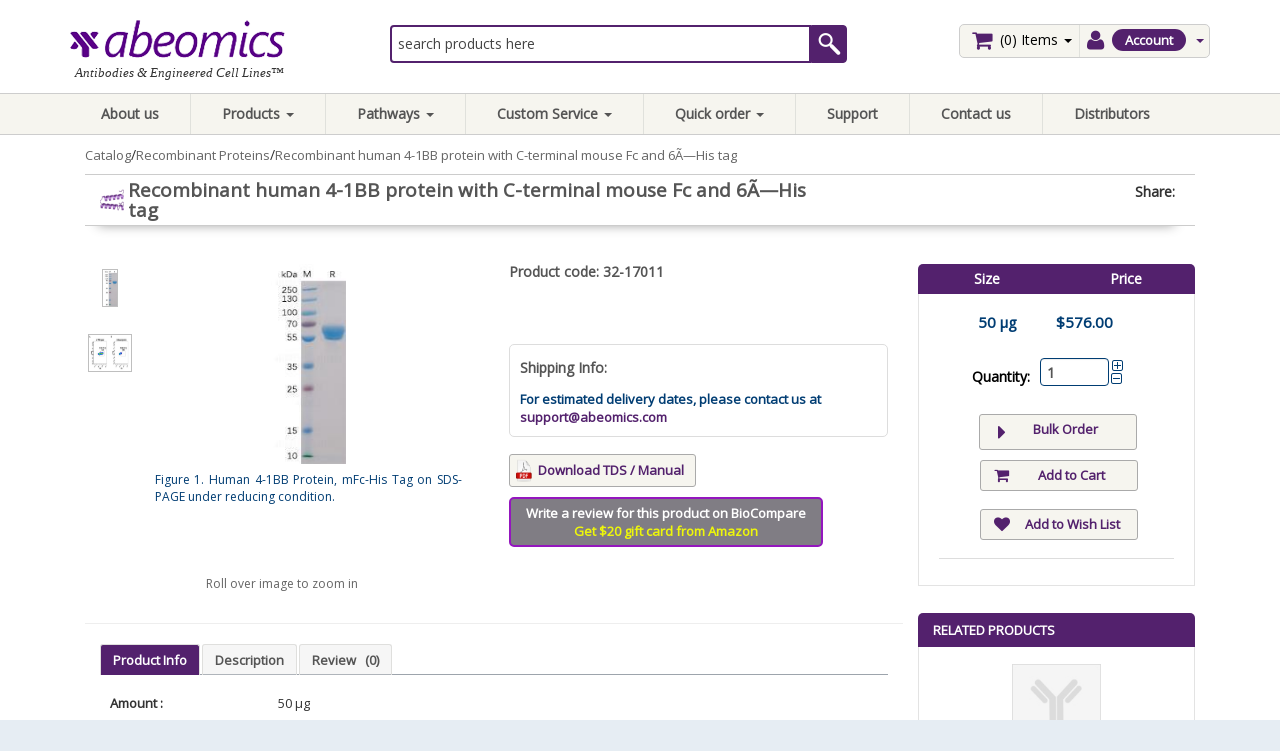

--- FILE ---
content_type: text/html; charset=UTF-8
request_url: https://www.abeomics.com/recombinant-human-4-1bb-protein-with-c-terminal-mouse-fc-and-6-his-tag
body_size: 16377
content:
<!DOCTYPE html>
<html dir="LTR" lang="en">
<head>
<base href="https://www.abeomics.com/">
<META http-equiv="Content-Type" content="text/html; charset=utf8">
<title>Recombinant human 4-1BB protein with C-terminal mouse Fc and 6Ã—His tag - PD-L1 ELISA Kit, Dnmt1, Caspase-3, B7-H4 Antibody, PD-1, TCF, TLR Cell Lines</title>
<META name="Description" content="Human 4-1BB Protein, mFc-His Tag,TNFRSF9, 4-1BB, CD137, CDw137, ILA||Recombinant human 4-1BB protein with C-terminal mouse Fc and 6Ã—His tag">
<META name="Keywords" content="PD1, PD-L1, Recombinant Antibodies, Immune Checkpoint Reagents, Reporter Cell lines, anti-PDL1,ELISA Kits, PD-L1Inhibitors, Polyclonal antibodies, Chip Assays, Apoptosis, DNA methylation, antigen, Chemokines, Tissue Microarray, Reporter Cell Lines, cytokines, gene expression, genomics, interlukin, sars virus, sirna, smad proteins activators, tissue array, Monoclonal antibody service, NF-kB Pathway, Loading Control Antibodies, IHC Validated Antibodies, Bioinformatics Services">
<LINK rel="canonical" href="https://www.abeomics.com/recombinant-human-4-1bb-protein-with-c-terminal-mouse-fc-and-6-his-tag">
<META name="robots" content="INDEX, FOLLOW">
<!-- EOF: Generated Meta Tags -->
<META name="viewport" content="width=device-width, initial-scale=1.0">
<LINK rel="shortcut icon" href="https://media.abeomics.com/templates/abeomics/images/abeo-icon.png">
<!-- Google Analytics RCI start -->
<!-- Google Analytics Not Active! -->
<!-- Google Analytics RCI end -->
<script type="0cf0f4c3b4ac97b070f4beba-text/javascript"><!--
function popupWindow(url) {
  window.open(url,'popupWindow','toolbar=no,location=no,directories=no,status=no,menubar=no,scrollbars=no,resizable=yes,copyhistory=no,width=100,height=100,screenX=150,screenY=150,top=150,left=150')
}
//--></script>
<!--[if IE]>
<style type="text/css">
.template-button-left, .template-button-middle, .template-button-right {
  height: 28px;
}
</style>
<![endif]-->
<script type="0cf0f4c3b4ac97b070f4beba-application/javascript" src="https://assets.abeomics.com/templates/abeomics/jquery/common.min.js"></script>
<link rel="stylesheet" href="https://assets.abeomics.com/templates/abeomics/css/common.min.css">
<!--<link rel="stylesheet" href="https://assets.abeomics.com/templates/abeomics/css/responsive.css">-->
<link rel="shortcut icon" href="/favicon.ico" type="image/x-icon">
<link rel="icon" href="/favicon.ico" type="image/x-icon">
<link rel="stylesheet" href="https://assets.abeomics.com/templates/abeomics/css/template.min.css?v=482701566">
<link rel="stylesheet" type="text/css" href="templates/abeomics/stylesheet.css">
<!-- Owl Carousel Assets -->
<link href="https://assets.abeomics.com/templates/abeomics/owl.carousel/owl-carousel/owl.carousel.min.css" rel="stylesheet">
<!-- JSON-LD markup generated by Google Structured Data Markup Helper. -->
<script type="application/ld+json">
{
  "@context" : "http://schema.org",
  "@type" : "Product",
  "name" : "Recombinant human 4-1BB protein with C-terminal mouse Fc and 6Ã—His tag",
  "image" : "https://www.abeomics.com/images/32-17011/1.jpg",
  "description" : "Expression Host : HEK293 The protein has a predicted molecular mass of 54-60 kDa after removal of the signal peptide. The protein encoded by this gene is a member of the TNF-receptor superfamily. This receptor contributes to the clonal expansion, survival, and development of T cells. It can also induce proliferation in peripheral monocytes, enhance T cell apoptosis induced by TCR/CD3 triggered activation, and regulate CD28 co-stimulation to promote Th1 cell responses. The expression of this receptor is induced by lymphocyte activation. TRAF adaptor proteins have been shown to bind to this receptor and transduce the signals leading to activation of NF-kappaB.",
  "url" : "https://www.abeomics.com/recombinant-human-4-1bb-protein-with-c-terminal-mouse-fc-and-6-his-tag",
  "brand" : {
    "@type" : "Brand",
    "name" : "Abeomics",
    "logo" : "https://www.abeomics.com/images/logo/Logo.png"
  },
  "offers" : {
    "@type" : "Offer",
    "price" : "576.0000",
    "priceCurrency": "USD",
    "url": "https://www.abeomics.com/recombinant-human-4-1bb-protein-with-c-terminal-mouse-fc-and-6-his-tag",
    "availability" : "InStock"
  },
  "sku": "32-17011",
  "aggregateRating": {
    "@type": "AggregateRating",
    "bestRating": 5,
    "worstRating": 1,
    "ratingCount": 10,
    "ratingValue": 4.5  },
  "mpn": "144738"
}
</script>
<!-- END OF JSON-LD markup generated by Google Structured Data Markup Helper. -->
<!-- Google tag (gtag.js) --> <script async src="https://www.googletagmanager.com/gtag/js?id=G-8PS8XCHVLJ" type="0cf0f4c3b4ac97b070f4beba-text/javascript"></script> 
<script type="0cf0f4c3b4ac97b070f4beba-text/javascript"> 
window.dataLayer = window.dataLayer || []; 
function gtag(){
dataLayer.push(arguments);
} 
gtag('js', new Date()); 
gtag('config', 'G-8PS8XCHVLJ');
</script>

<!-- Google Tag Manager -->
<script type="0cf0f4c3b4ac97b070f4beba-text/javascript">(function(w,d,s,l,i){w[l]=w[l]||[];w[l].push({'gtm.start':
new Date().getTime(),event:'gtm.js'});var f=d.getElementsByTagName(s)[0],
j=d.createElement(s),dl=l!='dataLayer'?'&l='+l:'';j.async=true;j.src=
'https://www.googletagmanager.com/gtm.js?id='+i+dl;f.parentNode.insertBefore(j,f);
})(window,document,'script','dataLayer','GTM-NHQD3S6');
<!-- End Google Tag Manager -->
</script>
<!-- End Google Tag Manager -->
<meta name="google-site-verification" content="14xpQyHc2Hp6n1VQXGkFqjgl05vNWigvVCoaRfZ2eLM" />
<script src='https://www.google.com/recaptcha/api.js' type="0cf0f4c3b4ac97b070f4beba-text/javascript"></script>
<script type="2d19c89dfc1a1655145cd795-text/javascript">

        $(function(){

            var iFrames = $('iframe');

        	function iResize() {

        		for (var i = 0, j = iFrames.length; i < j; i++) {
        		  iFrames[i].style.height = iFrames[i].contentWindow.document.body.offsetHeight + 'px';}
        	    }

            	if ($.browser.safari || $.browser.opera) {

            	   iFrames.load(function(){
            	       setTimeout(iResize, 0);
                   });

            	   for (var i = 0, j = iFrames.length; i < j; i++) {
            			var iSource = iFrames[i].src;
            			iFrames[i].src = '';
            			iFrames[i].src = iSource;
                   }

            	} else {
            	   iFrames.load(function() {
            	       this.style.height = this.contentWindow.document.body.offsetHeight + 'px';
            	   });
            	}

            });

    </script>

</head>
<body class="inner_wrapper">
<!-- Google Tag Manager (noscript) -->
<noscript><iframe src="https://www.googletagmanager.com/ns.html?id=GTM-NHQD3S6"
height="0" width="0" style="display:none;visibility:hidden"></iframe></noscript>
<!-- End Google Tag Manager (noscript) -->
<div id="loaded7" class="loadedcommerce-main-wrapper product_info_tabs">
<!-- header //-->
<!-- header //-->
<div class="page-header" >
  <div class="logoWraper" >
  <div class="container">
					<div class="col-md-12 show-on-mobile">
		<div class="col-xs-3 menu_click_mob no-padding-left">
			<div class="navbar-header">
				<button type="button" class="navbar-toggle" data-toggle="collapse" data-target=".navbar-ex1-collapse">
					<span class="sr-only">Toggle navigation</span>
					<span class="icon-bar"></span>
					<span class="icon-bar"></span>
					<span class="icon-bar"></span>
				</button>
			</div>
		</div>
		<div class="col-xs-6 mob_logo_wrap no-padding-left no-padding-right  text-center">
		<a href="https://www.abeomics.com"><img src="images/logo/Logo.png" border="0" alt="Abeomics Logo" title=" Abeomics Logo " width="223" height="39" class="small-margin-right img-logo-responsive"></a>		</div>
		<div class="col-xs-3 mob_cart_wrap no-padding-right">
			 <ul class="cart-menu nav-item pull-right no-margin-bottom ">
        <li class="dropdown" id="cart">
          <a class="dropdown-toggle" data-toggle="dropdown" href="#" >
            <i class="fa fa-shopping-cart white small-margin-right"></i> (0) <span class="hide-on-mobile-portrait"> Items</span> <b class="caret"></b>
          </a>
          <ul class="dropdown-menu" style="margin-left:-145px;">
            <!-- going to change -->
            <li style="white-space: nowrap;">
              <a href="https://www.abeomics.com/cart"> Items | total: $0.00 (0)</a>
            </li>
          </ul>

		 		 		  <ul class="dropdown-menu pull-right cart-menu">
		 				<li>
		 			  <p class="text-center">Your shopping cart is empty!</p>
		 			</li>
		 		  </ul>

		        </li>
      </ul>
		</div>
		<div class="clearfix"></div>

		<div class="col-xs-12 search_mob_wrap pull-left no-padding-right">
			<div class="search_area_wrap" style="margin: 0 ;">
			<div class="nav_search_section_wrapper_div">
				<form role="form" class="form-inline" name="search" id="search" action="https://www.abeomics.com/advanced-search-result" method="get">
					<input id="autocomplete-6" type="text" class="navbar-search" name="keywords" placeholder="search products here" value="">					<span class="btn_sbt_search_nav_span"><input type="submit" name="search_sbt" class="search_sbt" value=""/></span>
					<div class="suggesstion-box-mobile"></div>
				</form>
			</div>
			</div>
		</div>
		<div class="clearfix small-margin-top"></div>
	</div>
	<input type="hidden" name="keywords" value="" />
		
   <div class="row no-margin-bottom header-wrap-section header-cart hide-on-mobile">
      <div class="col-sm-4 col-md-3 logo_wrap" style="margin: 0 0 4px;">
       
		<a href="https://www.abeomics.com"><img src="images/logo/Logo.png" border="0" alt="Abeomics Logo" title=" Abeomics Logo " width="223" height="39" class="small-margin-right img-logo-responsive"></a><p class="slogan clear-both small-margin-top-neg hide-on-mobile">Antibodies & Engineered Cell Lines&trade;</p>     </div>
	<div class="col-sm-8 col-md-6 search_area_wrap no-print" style="margin: 0 ;">
		<div class="small-margin-top small-margin-bottom nav_search_section_wrapper_div">
			<form role="form" class="form-inline" name="search" id="search" action="https://www.abeomics.com/advanced-search-result" method="get">
				<input id="autocomplete-5" type="text" class="navbar-search" name="keywords" placeholder="search products here" value=""><div class="suggesstion-box"></div> 		   		<span class="btn_sbt_search_nav_span"><input type="submit" name="search_sbt" class="search_sbt" value=""/></span>
 		   		        
 		   		</form>
        </div>
    </div>
			<div class="col-sm-8 col-md-3 branding-sps pull-right header_right_section_wrap small-margin-top no-print">
					<div class="float-right mid-margin-right">
						<div class="pull-right wrapper_cart_acc_section_header" style="margin: 0 ;">
       <ul class="account-menu nav-item pull-right no-margin-bottom" data-hover="dropdown" data-animations="fadeIn fadeIn fadeIn">
	        <li class="dropdown">
	          <a class="dropdown-toggle" data-toggle="dropdown" href="#">
	            <i class="fa fa-user small-margin-right"></i> <i class="fa fa-bars fa-bars-mobile"></i><span class="hide-on-mobile-portrait my_acc_span">Account</span> <b class="caret blue_arrow"></b>
	          </a>
	          <ul class="dropdown-menu account-dropdown">
			  	            <li><a href="https://www.abeomics.com/login">Login</a></li>
				<li><a href="https://www.abeomics.com/checkout-shipping-address">Address Book</a></li>
				<li><a href="https://www.abeomics.com/account-history">My Order</a></li>
				<li><a href="https://www.abeomics.com/wishlist">My Wish List</a></li>
				<li><a href="https://www.abeomics.com/ticket-create">Open a New Ticket</a></li>
	          </ul>
	        </li>
	      </ul>
		
		 <ul class="cart-menu nav-item pull-right no-margin-bottom " data-hover="dropdown" data-animations="fadeIn fadeIn fadeIn">
        <li class="dropdown" id="cart">
          <a class="dropdown-toggle" data-toggle="dropdown" href="#" ><font >
            <i class="fa fa-shopping-cart white small-margin-right"></i> (0) <span class="hide-on-mobile-portrait"> Items</span> <b class="caret"></b></font>
          </a>
       
		 		 		  <ul class="dropdown-menu pull-right cart-menu">
		 				<li>
		 			  <p class="text-center">Your shopping cart is empty!</p>
		 			</li>
		 		  </ul>

		        </li>
      </ul>
    </div>
					</div>
				  </div>
      <div class="col-xs-12 col-sm-6 col-lg-6 branding-sps hide-on-mobile">
       <div class="float-right mid-margin-right">
          <span class="hide-on-mobile"></span>
       </div>
      </div>
   </div>
   </div>
<style type="text/css">.navbar .dropdown-menu .col-md-12 h4 {font-size: 17px;font-weight: bold !important;margin: 0 0 15px;}</style><div class="menu_wrapper"><div class=""><div class="container menu_wrapper_container"><div class="navbar navbar-inverse small-margin-bottom mobile-expand" role="navigation"><!-- Brand and toggle get grouped for better mobile display --><div class="no-margin-bottom"><div class="collapse navbar-collapse navbar-ex1-collapse" data-animations="fadeIn" data-hover="dropdown" id="bs-example-navbar-collapse-animations"><ul class="nav navbar-nav z-index-1"><li><a href="https://www.abeomics.com/about-our-company">About us</a></li><li class="dropdown mega-dropdown"><a href="javascript:;" class="dropdown-toggle" data-toggle="dropdown">Products <b class="caret"></b></a><ul class="dropdown-menu mega-dropdown-menu row" style="padding-top:0px;"><div class="col-md-4"><ul class="box-information_pages-ul list-unstyled list-indent-large"><li class=""><a class="category_link" href="https://www.abeomics.com/antibodies">Antibodies <i class="fa fa-caret-right" aria-hidden="true"></i></a><ul class="category_sub_cat"><li class="" ><a href="https://www.abeomics.com/biosimilars">Biosimilars</a></li><li class="" ><a href="https://www.abeomics.com/ivd-products">IVD Products</a></li><li class="" ><a href="https://www.abeomics.com/tlr-and-innate-immunity">TLR and Innate Immunity</a></li><li class="" ><a href="https://www.abeomics.com/apoptosis">Apoptosis</a></li><li class="" ><a href="https://www.abeomics.com/immunology">Immunology</a></li><li class="" ><a href="https://www.abeomics.com/dna-methylation-and-repair">DNA methylation and Repair</a></li><li class="" ><a href="https://www.abeomics.com/cell-signalling">Cell Signalling</a></li><li class="" ><a href="https://www.abeomics.com/infectious-diseases">Infectious Diseases</a></li><li class="" ><a href="https://www.abeomics.com/nf-kb-pathway">NF-kB Pathway</a></li><li class="" ><a href="https://www.abeomics.com/cancer-marker">Cancer Marker</a></li><li class="" ><a href="https://www.abeomics.com/loading-controls">Loading Controls</a></li><li class="" ><a href="https://www.abeomics.com/stem-cells">Stem Cells</a></li><li class="" ><a href="https://www.abeomics.com/development-and-differentiation">Development and Differentiation</a></li><li class="" ><a href="https://www.abeomics.com/isotype-controls">Isotype Controls</a></li><li class="" ><a href="https://www.abeomics.com/secondary-antibodies">Secondary Antibodies</a></li><li class="" ><a href="https://www.abeomics.com/tag-antibodies">Tag Antibodies</a></li><li class="" ><a href="https://www.abeomics.com/miscellaneous">Miscellaneous</a></li></ul></li></ul></div><div class="col-md-4"><ul class="box-information_pages-ul list-unstyled list-indent-large"><li class=""><a class="category_link" href="https://www.abeomics.com/cell-lines">Cell Lines <i class="fa fa-caret-right" aria-hidden="true"></i></a><ul class="category_sub_cat"><li class="" ><a href="https://www.abeomics.com/reporter-cell-lines">Reporter Cell Lines</a></li><li class="" ><a href="https://www.abeomics.com/stable-cell-lines">Stable Cell Lines</a></li></ul></li></ul></div><div class="col-md-4"><ul class="box-information_pages-ul list-unstyled list-indent-large"><li class=""><a class="category_link" href="https://www.abeomics.com/ligands-and-inhibitors">Ligands and Inhibitors <i class="fa fa-caret-right" aria-hidden="true"></i></a><ul class="category_sub_cat"><li class="" ><a href="https://www.abeomics.com/peptide-inhibitors">Peptide Inhibitors</a></li><li class="" ><a href="https://www.abeomics.com/proteases-inhibitors">Proteases inhibitors</a></li><li class="" ><a href="https://www.abeomics.com/tlr-ligands">TLR Ligands</a></li><li class="" ><a href="https://www.abeomics.com/caspase-inhibitors">Caspase Inhibitors</a></li></ul></li></ul></div><div class="col-md-4"><ul class="box-information_pages-ul list-unstyled list-indent-large"><li class=""><a class="category_link" href="https://www.abeomics.com/recombinant-proteins">Recombinant Proteins <i class="fa fa-caret-right" aria-hidden="true"></i></a><ul class="category_sub_cat"><li class="" ><a href="https://www.abeomics.com/recombinant-biosimilar-antibodies-2">Recombinant Proteins</a></li></ul></li></ul></div><div class="col-md-4"><ul class="box-information_pages-ul list-unstyled list-indent-large"><li class=""><a class="category_link" href="https://www.abeomics.com/immune-check-point">Immune-Check Point</a></li></ul></div><div class="col-md-4"><ul class="box-information_pages-ul list-unstyled list-indent-large"><li class=""><a class="category_link" href="https://www.abeomics.com/kits-and-reagents">Kits and Reagents <i class="fa fa-caret-right" aria-hidden="true"></i></a><ul class="category_sub_cat"><li class="" ><a href="https://www.abeomics.com/metabolic-enzyme-and-protease">Metabolic Enzyme and Protease</a></li><li class="" ><a href="https://www.abeomics.com/miscellaneous-2">Miscellaneous</a></li><li class="" ><a href="https://www.abeomics.com/other-kits">Other Kits</a></li><li class="" ><a href="https://www.abeomics.com/luciferase-reporter-assay-kits">Luciferase reporter assay kits</a></li><li class="" ><a href="https://www.abeomics.com/inhibitor-screening-kit">Inhibitor Screening Kit</a></li><li class="" ><a href="https://www.abeomics.com/elisa-kits">ELISA Kits</a></li><li class="" ><a href="https://www.abeomics.com/molecular-biology-kits">Molecular Biology Kits</a></li><li class="" ><a href="https://www.abeomics.com/apoptosis-detection-kits">Apoptosis Detection kits</a></li><li class="" ><a href="https://www.abeomics.com/flowcytometry-staining-kits">Flowcytometry staining kits</a></li><li class="" ><a href="https://www.abeomics.com/cell-dissociation-solutions">Cell dissociation solutions</a></li><li class="" ><a href="https://www.abeomics.com/western-blot-membranes-quick-blots-q-blots">Western Blot membranes (Quick blots/ Q Blots)</a></li></ul></li></ul></div><div class="col-md-4"><ul class="box-information_pages-ul list-unstyled list-indent-large"><li class=""><a class="category_link" href="https://www.abeomics.com/recmab">recmAb™ <i class="fa fa-caret-right" aria-hidden="true"></i></a><ul class="category_sub_cat"><li class="" ><a href="https://www.abeomics.com/recombinant-biosimilar-antibodies">Recombinant Biosimilar Antibodies</a></li><li class="" ><a href="https://www.abeomics.com/recombinant-rabbit-antibodies">Recombinant Rabbit Antibodies</a></li><li class="" ><a href="https://www.abeomics.com/recombinant-mouse-antibodies">Recombinant Mouse Antibodies</a></li></ul></li></ul></div><div class="col-md-4"><ul class="box-information_pages-ul list-unstyled list-indent-large"><li class=""><a class="category_link" href="https://www.abeomics.com/sdmab">sdMAB ™ <i class="fa fa-caret-right" aria-hidden="true"></i></a><ul class="category_sub_cat"><li class="" ><a href="https://www.abeomics.com/shark-sdmab">Shark sdMAB ™</a></li><li class="" ><a href="https://www.abeomics.com/alpaca-sdmab">Alpaca sdMAB ™</a></li></ul></li></ul></div></ul></li><li class="dropdown mega-dropdown"><a href="javascript:;" class="dropdown-toggle" data-toggle="dropdown">Pathways <b class="caret"></b></a><ul class="dropdown-menu mega-dropdown-menu row"><div class="col-md-12"><div class="row"><div class="col-md-6"><ul class="box-information_pages-ul list-unstyled list-indent-large"><li><div class="col-md-10 text-center"><p class="clearfix text-center"><img style="max-height: 227px" class="img-responsive pull-left" src="https://media.abeomics.com/images/Thumbnail_StaticPathways.jpg" alt="All-Pathways"></p><p class="clearfix text-center margin-top"><a href="https://www.abeomics.com/all-pathways-8" style="width:100%;" class="btn btn-lg btn-primary">View all  pathways</a></p></div></li></ul></div><div class="col-md-6"><ul class="box-information_pages-ul list-unstyled list-indent-large"><li><div class="col-md-10 text-center"><p class="clearfix text-center"><img style="max-height: 227px" class="img-responsive pull-left" src="https://media.abeomics.com/images/Thumbnail_InteractivePathways.jpg" alt="interactive-pathways"></p><p class="clearfix text-center margin-top"><a href="https://www.abeomics.com/interactive-pathways" style="width:100%;" class="btn btn-lg btn-primary">View all interactive pathways</a></p></div></li></ul></div></div></div></ul></li><li class="dropdown"><a href="#" class="dropdown-toggle" data-toggle="dropdown">Custom Service <b class="caret"></b></a><ul class="dropdown-menu" style="font-size:13px;"><li class=""><a href="https://www.abeomics.com/drug-discovery-screening-services">Drug Discovery Screening Services</a></li><li class=""><a href="https://www.abeomics.com/stable-cell-line-development">Stable Cell Line Development</a></li><li class=""><a href="https://www.abeomics.com/protein-production">Protein Production</a></li><li class=""><a href="https://www.abeomics.com/custom-antibody-development">Custom Antibody Development</a></li><li class=""><a href="https://www.abeomics.com/custom-recombinant-antibody-development">Custom Recombinant Antibody Development</a></li></ul></li><li class="dropdown hide-on-mobile"><a class="dropdown-toggle" data-toggle="dropdown" href="javascript:void(0);">Quick order <b class="caret"></b></a><ul class="dropdown-menu order_quick_menu"><li><form method="post" name="" action=""><div class="pws-loader pws-loader--basketQuickAdd hide"><img width="20" height="20" alt="" src="images/loader.gif" class="pws-loader--svg"></div><p><input required="required" id="prd_code_input" type="text" name="prd_code_input" class="prd_code_input" aria-required="true" placeholder="Catalog No." /></p><p><input id="catalog_to_basket" type="button" name="ord_sbt" class="ord_sbt" value="Add to cart" /></p><p><a href="https://www.abeomics.com/quick-order">+ Add More..</a></p></form></li></ul></li><li class=""><a href="https://www.abeomics.com/support/open.php">Support</a></li><li class=" "><a href="https://www.abeomics.com/contact">Contact us</a></li><li class=" "><a href="https://www.abeomics.com/distributors">Distributors</a></li></ul></div></div></div></div></div></div>	     </div>
  </div>
  <!-- header_eof //--><!-- header_eof //-->
<!-- body //-->
  <div class="inner_content_wrapper" id="" style="background-color: #fff;">
         <div class="breadcrumb_wrapper container no-print">
			<div class="hide-on-mobile">
			            <ol class="breadcrumb"><li><a href="https://www.abeomics.com/" >Catalog</a></li>/<li><a href="https://www.abeomics.com/recombinant-proteins" >Recombinant Proteins</a></li>/<li><a href="https://www.abeomics.com/recombinant-human-4-1bb-protein-with-c-terminal-mouse-fc-and-6-his-tag" >Recombinant human 4-1BB protein with C-terminal mouse Fc and 6Ã—His tag</a></li></ol>
	   	 	</div>
     </div>
      <div class="container" id="content-container">
     <div id="content-center-container" class="col-sm-12 col-lg-12  main_c">
    <!-- breadcrumb section //-->
	<!-- warnings //-->
<!-- warning_eof //-->
    <!-- content //-->
      <script type="0cf0f4c3b4ac97b070f4beba-text/javascript">
/*function refreshCaptcha(){
	var img = document.images['captchaimg'];
	img.src = img.src.substring(0,img.src.lastIndexOf("?"))+"?rand="+Math.random()*1000;
}*/
</script>
<style>
#tab-more .more_uniport_table tr td:first-child {
  font-weight: bold;
}
#tab-more .more_uniport_table tr td {
  font-size: 13px;
  padding: 4px 0 !important;
  vertical-align: top;
}
#tab-more .more_uniport_table tr td:last-child {
  text-align: justify;
}
#tab-background {
    font-size: 13px !important;
}
</style>
<div class="row" id="content">
  <div class="wrapper_single_product_info_container">
	<div class="single_product_wrapper_info">
	<div class="col-sm-12 col-lg-12 clearfix title_product_info_section" >
		<div class="col-sm-8 col-lg-8">
						<h1 class="no-margin-top" style="padding-top: 0; background: url('images/categories/Recombinant.png')  no-repeat scroll left center; background-size:24px; margin: 0;padding-left: 28px !important;">Recombinant human 4-1BB protein with C-terminal mouse Fc and 6Ã—His tag</h1>
		</div>
		<div class="col-sm-4 col-lg-4 no-print">
			<div class="social-container">
			<span class="theme_color_span">Share:</span>
				<div class="social_wrap list-inline no-print">
					<div class="addthis_toolbox addthis_32x32_style addthis_default_style">
                    	<!--<a title="print" href="javascript:window.print();"><img src="templates//images/print.png" alt="print" title="print"/></a>
						<a title="Email To Friend" href=""><img src="templates//images/mail.png" alt="mail" title="mail"/></a>-->
						<a class="addthis_button_facebook"></a>
						<a class="addthis_button_twitter"></a>
						
						<a class="addthis_button_linkedin"></a>
<!--						<a class="addthis_button_addthis.com"></a>
						<a class="addthis_button_compact"></a>-->
					</div>
				</div>
			</div>
	  <script type="0cf0f4c3b4ac97b070f4beba-text/javascript">var addthis_config = {"data_track_clickback":true};</script>
	  <script type="0cf0f4c3b4ac97b070f4beba-text/javascript" src="https://s7.addthis.com/js/250/addthis_widget.js#pubid=ra-4d9b61612caae177"></script>
		</div>
	</div>
	</div>
	<div class="clearfix"></div>
	
<div class="col-md-9" style="padding-left: 0px;">
 <div class="col-sm-6 product-left img_gallery_single_prd">

        <div class="product-info">
           <div class="left product-image thumbnails">
		   	  <!-- Megnor Cloud-Zoom Image Effect Start -->
	  		<div class="col-sm-9 main_img_zoom_wrapper" style="">
		<img src="product_image.php?photofile=images/32-17011/1.jpg" class="img-responsive" id="zoom_03" data-zoom-image="product_image.php?photofile=images/32-17011/1.jpg" width="85" height="227">
		
			<div class="image_desc_prd">
				<p style="color: #003d73; text-align:justify;"> Figure 1. Human 4-1BB Protein, mFc-His Tag on SDS-PAGE under reducing condition.</p>
			</div>
		</div>
	<div class="col-sm-3 thumbnails_wrapper_product">

   		 <div class="additional-carousel" id="additionalcarousel3">
   		  		  
											<div class="product-block slide">
<a data-image="images/32-17011/1.jpg" data-zoom-image="images/32-17011/1.jpg" rel=" Figure 1. Human 4-1BB Protein, mFc-His Tag on SDS-PAGE under reducing condition." class="thumbnail elevatezoom-gallery" title=" Figure 1. Human 4-1BB Protein, mFc-His Tag on SDS-PAGE under reducing condition." href="images/32-17011/1.jpg"><img src="images/32-17011/1.jpg" border="0" alt="Recombinant human 4-1BB protein with C-terminal mouse Fc and 6Ã—His tag" title=" Recombinant human 4-1BB protein with C-terminal mouse Fc and 6Ã—His tag " width="85" height="227" class="img-responsive" id="zoom_03" longdesc=" Figure 1. Human 4-1BB Protein, mFc-His Tag on SDS-PAGE under reducing condition."></a></div>
<div class="product-block slide">
<a data-image="images/32-17011/2.jpg" data-zoom-image="images/32-17011/2.jpg" rel=" Figure 2. HEK293 cell line transfected with irrelevant protein (B) and human 4-1BB Ligand (A) were surface stained with Human 4-1BB, mFc-His tagged protein  1µg/ml followed by Alexa 488-conjugated anti-mouse IgG secondary antibody." class="thumbnail elevatezoom-gallery" title=" Figure 2. HEK293 cell line transfected with irrelevant protein (B) and human 4-1BB Ligand (A) were surface stained with Human 4-1BB, mFc-His tagged protein  1µg/ml followed by Alexa 488-conjugated anti-mouse IgG secondary antibody." href="images/32-17011/2.jpg"><img src="images/32-17011/2.jpg" border="0" alt="Recombinant human 4-1BB protein with C-terminal mouse Fc and 6Ã—His tag" title=" Recombinant human 4-1BB protein with C-terminal mouse Fc and 6Ã—His tag " width="610" height="300" class="img-responsive" id="zoom_03" longdesc=" Figure 2. HEK293 cell line transfected with irrelevant protein (B) and human 4-1BB Ligand (A) were surface stained with Human 4-1BB, mFc-His tagged protein  1µg/ml followed by Alexa 488-conjugated anti-mouse IgG secondary antibody."></a>
</div>
					 
   	<!-- Megnor Cloud-Zoom Image Effect End-->
          </div>
          </div>
		  <div class="clearfix"></div>
		  <p class="no-print" style="clear: both; text-align: center; font-size: 12px; color: rgb(101, 101, 101); padding-top: 11px;">Roll over image to zoom in</p>
     </div>
     </div>
	<!-- Megnor Cloud-Zoom Image Effect mobile-->
		
    <div class="mobile_featured_images">
        <div class="product-info">
           <div class="left product-image thumbnails">
					      	  <!-- Megnor Cloud-Zoom Image Effect Start -->
   	  	<div class="image">
		<a rel="Recombinant human 4-1BB protein with C-terminal mouse Fc and 6Ã—His tag" href="product_image.php?photofile=images/32-17011/1.jpg" class="thumbnail fancybox">
			<img src="product_image.php?photofile=images/32-17011/1.jpg" class="img-responsive" width="0" height="0">
			
			</a></div>


   		 <div class="additional-carousel-mobile">
   		  		  	<div class="customNavigation">
   				<span class="fa prev fa-chevron-left">&nbsp;</span>
   				<span class="fa next fa-chevron-right">&nbsp;</span>
   			</div>
   		  <div id="additional-carousel-mobile" class="image-additional product-carousel">

											<div class="slider-item"><div class="product-block">
<a rel=" Figure 1. Human 4-1BB Protein, mFc-His Tag on SDS-PAGE under reducing condition." class="thumbnail elevatezoom-gallery fancybox" title=" Figure 1. Human 4-1BB Protein, mFc-His Tag on SDS-PAGE under reducing condition." href="images/32-17011/1.jpg"><img src="images/32-17011/1.jpg" border="0" alt="Figure 1. Human 4-1BB Protein, mFc-His Tag on SDS-PAGE under reducing condition." title=" Figure 1. Human 4-1BB Protein, mFc-His Tag on SDS-PAGE under reducing condition. " width="85" height="227" class="img-responsive"  longdesc=" Figure 1. Human 4-1BB Protein, mFc-His Tag on SDS-PAGE under reducing condition."></a></div></div>
<div class="slider-item"><div class="product-block">
<a rel=" Figure 2. HEK293 cell line transfected with irrelevant protein (B) and human 4-1BB Ligand (A) were surface stained with Human 4-1BB, mFc-His tagged protein  1µg/ml followed by Alexa 488-conjugated anti-mouse IgG secondary antibody." class="thumbnail elevatezoom-gallery fancybox" title=" Figure 2. HEK293 cell line transfected with irrelevant protein (B) and human 4-1BB Ligand (A) were surface stained with Human 4-1BB, mFc-His tagged protein  1µg/ml followed by Alexa 488-conjugated anti-mouse IgG secondary antibody." href="images/32-17011/2.jpg"><img src="images/32-17011/2.jpg" border="0" alt="Figure 2. HEK293 cell line transfected with irrelevant protein (B) and human 4-1BB Ligand (A) were surface stained with Human 4-1BB, mFc-His tagged protein  1µg/ml followed by Alexa 488-conjugated anti-mouse IgG secondary antibody." title=" Figure 2. HEK293 cell line transfected with irrelevant protein (B) and human 4-1BB Ligand (A) were surface stained with Human 4-1BB, mFc-His tagged protein  1µg/ml followed by Alexa 488-conjugated anti-mouse IgG secondary antibody. " width="610" height="300" class="img-responsive"  longdesc=" Figure 2. HEK293 cell line transfected with irrelevant protein (B) and human 4-1BB Ligand (A) were surface stained with Human 4-1BB, mFc-His tagged protein  1µg/ml followed by Alexa 488-conjugated anti-mouse IgG secondary antibody."></a>
</div></div>
					


       	  </div>

   		  <span class="additional_default_width" style="display:none; visibility:hidden"></span>
   		  </div>
   	<!-- Megnor Cloud-Zoom Image Effect End-->
          </div>
     </div>
    </div>
	
	<!-- Megnor Cloud-Zoom Image Effect mobile End-->

    </div><!--product-left finished-->
    <div class="col-sm-6 info_right_single_prd">
				<h3 class="prd_code_sec" style="margin-top: 0px;">Product code: 32-17011</h3>
			<div style="display: block;" class="additional_info_prd_listing">
				<div class="table-responsive">
					<table class="table">
                                            <!-- Show average Review Ratings for the product -->
                                            <tr>
                    	<td colspan="2">
							                        </td>
                    </tr>
					</table>
				</div>
			</div>
         		<div class="hide-on-mobile">
			                  <div class="shippin_info">
				<h3>Shipping Info:</h3>
                <p style="color: #003d73; font-size: 13px; font-weight: bold;">For estimated delivery dates, please contact us at <a href="/cdn-cgi/l/email-protection#d5a6a0a5a5baa7a195b4b7b0bab8bcb6a6fbb6bab8"><span class="__cf_email__" data-cfemail="bdcec8cdcdd2cfc9fddcdfd8d2d0d4dece93ded2d0">[email&#160;protected]</span></a></p>
			</div>
            						<div class="other_opt_btns no-print" style="margin-top: 12px;">
								<a target="_blank" class="btn btn-sm cursor-pointer small-margin-right btn-success" href="/download_pdf.php?pID=144738" style=" background: #046868 url('/templates/abeomics/images/icons/Apps-Pdf-icon.png') no-repeat scroll 5px center / 18px 23px; border: medium none; border: medium none; padding: 6px 25px;">Download TDS / Manual</a>
                               			  			</div>
			
		</div>
		<a href="https://www.biocompare.com/start-your-review/" target="blank" rel="nofollow"><div class="button-bc">
  Write a review for this product on BioCompare
  <div>Get $20 gift card from Amazon</div>
</div></a>
	</div>
<div class="clearfix"></div>
</div>
<form name="cart_quantity" action="https://www.abeomics.com/page-not-found.php?action=add_product&amp;&amp;action=add_product" method="post" id="cart_quantity" enctype="multipart/form-data" onsubmit="if (!window.__cfRLUnblockHandlers) return false; javascript:return ajaxAddProduct()" data-cf-modified-0cf0f4c3b4ac97b070f4beba-=""><div class="col-md-3 right_side_product_info no-print">
<div class="row">
 <div class="info_right_single_prd_right_side">
 	                        <input type="hidden" name="products_id" value="144738" id="pID">        
		            <!-- sub products -->
		            <!-- sub products eof -->
<div class="product_info_rightside_wrapp no-print" style="padding: 0px; margin: 0px;">
<div class="col-md-6 size_wrapper">Size</div>
<div class="col-md-6 price_wrapper">Price</div>
<div class="clearfix"></div>
</div>
<div class="product_info_rightside_wrapp available_prdprice_in no-print">
		<div class="well no-margin-bottom">
		<div class="clearfix"></div>
        		<div class="content-products-info-price-container col-md-12 no-padding">
			<div style="color: rgb(0, 61, 115); font-size: 15px; font-weight: bold; float: left; text-align: center;"  class="col-md-6 class_1024">50 µg</div>
			<div style="color: rgb(0, 61, 115); font-size: 15px; font-weight: bold; float: left; padding-left: 0px;" class="col-md-6 class_1024">$576.00&nbsp;</div>
		 </div><div class="clearfix"></div>
         	   <!-- attributes -->
					<div class="available_prd_attributes_wrapper">
			    					</div>
		            <!-- attributes eof -->
                  				  <p class="total_amt" style="color: rgb(0, 61, 115); text-align: center; margin: 5px 0px;"></p>
				  <div class="clearfix"></div>
            <div class="quantity_wrapper">
				<div class="quantity_label"><label class="content-products-info-qty-label">Quantity:</label></div>
				<div class="quantity_cart_wrapper"><input class="form-control" type="text" name="cart_quantity" value="1" class="form-control" style="width:69px;" class="content-products-info-qty-input mid-margin-right" maxlength="4" id="Qty1" onkeyup="if (!window.__cfRLUnblockHandlers) return false; document.getElementById('Qty2').value = document.getElementById('Qty1').value;" data-cf-modified-0cf0f4c3b4ac97b070f4beba-="">				<i onclick="if (!window.__cfRLUnblockHandlers) return false; setQty('up');" style="position: relative; cursor: pointer; right: -72px; top: -32px; opacity: 1;" class="fa fa-plus-square-o fa-lg" data-cf-modified-0cf0f4c3b4ac97b070f4beba-=""></i>
				<i onclick="if (!window.__cfRLUnblockHandlers) return false; setQty('dn');" style="position: relative; cursor: pointer; right: -56px; top: -19px; opacity: 1;" class="fa fa-minus-square-o fa-lg" data-cf-modified-0cf0f4c3b4ac97b070f4beba-=""></i></div>
			</div><div class="clearfix"></div>
                  
<div class="relative clear-both clearfix buy-btn-div">
      <div class="display-inline">
	  <div class="">
	  <p  style="text-align: center;margin-bottom:0;">
			<a href="javascript:void(0);" data-toggle="modal" data-target="#bulk_wrapper_content" id="btn-buy-now1" class="btn btn-sm cursor-pointer small-margin-right btn-success" name="bulk_name" style="margin-right: 0px ! important; width: 158px; margin-left: 4px; font-weight: bold;">
			<i class="fa fa-caret-right" style="margin-right: 0px; font-size: 22px; margin-left: 5px;"></i>     Bulk Order</a>
		</p>
		</div>
		<!--div class="col-sm-4 col-lg-4 align-right mid-margin-top"><a href="https://www.abeomics.com/product-reviews/pid-144738" class="btn btn-sm cursor-pointer btn-success">Reviews</a></div-->
		<div class="col-sm-12 col-lg-12">
		  <p class="margin-top"><button style="font-weight: bold;" id="btn-buy-now" class="btn btn-sm cursor-pointer small-margin-right btn-success"><i class="fa fa-shopping-cart"></i>  Add to Cart</button></p>
		</div> 
			<div class="relative col-sm-12 col-lg-12 buy-btn-div">
		<div class="display-inline">
		
		<div class="col-sm-12 col-lg-12" style="padding: 0px;">
			<div class="">
				<script data-cfasync="false" src="/cdn-cgi/scripts/5c5dd728/cloudflare-static/email-decode.min.js"></script><script type="0cf0f4c3b4ac97b070f4beba-text/javascript"><!--
function addwishlist() {
document.cart_quantity.action='product_info.php?action=add_wishlist';
document.cart_quantity.submit();
}
--></script>
<a href="javascript:addwishlist()" class="btn btn-sm cursor-pointer small-margin-right btn-success wishlistbtn"><i class="fa fa-heart"></i> Add to Wish List</a>			</div>
		</div>
      </div>
    </div>

		</div>
		</div>
	<hr style="margin: 10px 0px 15px;">
			
		


	


    </div>
    </div>
    </div>
</div>
</div>
</form>
<div class="clearfix"></div>
<div class="col-md-12">
<div class="shipping_info-section-on-mobile">
    <div class="shippin_info">
				<h3>Shipping Info:</h3>
                <p style="color: #003d73; font-size: 13px; font-weight: bold;">For estimated delivery dates, please contact us at <a href="/cdn-cgi/l/email-protection#f4878184849b8680b49596919b999d9787da979b99"><span class="__cf_email__" data-cfemail="bfcccacfcfd0cdcbffdedddad0d2d6dccc91dcd0d2">[email&#160;protected]</span></a></p>
			</div>
    			            						<div class="other_opt_btns no-print" style="margin-top: 22px;">
								<a target="_blank" class="btn btn-sm cursor-pointer small-margin-right btn-success" href="/download_pdf.php?pID=144738" style=" background: #046868 url('/templates/abeomics/images/icons/Apps-Pdf-icon.png') no-repeat scroll 5px center / 18px 23px; border: medium none; border: medium none; padding:6px 15px 6px 28px !important;">Download TDS / Manual</a>
                                                
			  			</div>
		</div>
</div>
	
	<div class="clearfix"></div>
<div class="col-md-9 no-print" style="padding-left: 0px;">
   
	<div class="clearfix"></div>
	<hr/>
     <div class="col-sm-12 col-lg-12"><!--newtabstart12div-->
	<div class="col-sm-12 prod-desc" style="padding: 0px;"><!--prod-desc Started-->
	<ul class="nav nav-tabs">
	            <li class="active"><a data-toggle="tab" href="#extra_info">Product Info</a></li>
			<li><a data-toggle="tab" href="#tab-background">Description</a></li>
	
	            	            <li><a data-toggle="tab" href="#tab-review">Review &nbsp
		 		                <span class="main">(0)</span><br></a></li>
			        </ul>
          <div class="tab-content">
		  	<div id="extra_info" class="tab-pane active">
					<div class="tab-page" id="product_extra_info">
						<div class="table-responsive">
							<table  class="table" cellpadding="0" cellspacing="0" border="0" width="100%" style="word-break: break-word;">
													<tr>
							<td><b>Amount :</b></td>
							<td>50 µg</td>
						</tr>							<tr>
								<td width="22%"><b>Purification :</b></td>
								<td>The purity of the protein is greater than 95% as determined by SDS-PAGE and Coomassie blue staining.</td>
							</tr>							<tr>
								<td width="22%"><b>Content :</b></td>
								<td>Lyophilized from sterile PBS, pH 7.4. Normally 5 % - 8 % trehalose is added as protectants before lyophilization. </td>
							</tr>							<tr>
								<td width="22%"><b>Storage condition :</b></td>
								<td>Store at -80°C for 12 months (Avoid repeated freezing and thawing)</td>
							</tr>
						 					  </table>
				  </div>
		        
		        </div>
			</div>
	   <div id="tab-description" class="tab-pane">
				<div class="table-responsive">
					<table class="table">
					<tr>
							<td style="padding: 0px ! important;width:210px"></td>
							<td style="padding: 0px ! important;"></td>
						</tr>
												<tr>
							<td><b>Alternative Name :</b></td>
							<td>TNFRSF9, 4-1BB, CD137, CDw137, ILA</td>
						</tr>
											</table>
				</div>
	     </div> 
         <div id="tab-background" class="tab-pane" style="text-align:justify;">
			Expression Host : HEK293<br> The protein has a predicted molecular mass of 54-60 kDa after removal of the signal peptide.<br> The protein encoded by this gene is a member of the TNF-receptor superfamily. This receptor contributes to the clonal expansion, survival, and development of T cells. It can also induce proliferation in peripheral monocytes, enhance T cell apoptosis induced by TCR/CD3 triggered activation, and regulate CD28 co-stimulation to promote Th1 cell responses. The expression of this receptor is induced by lymphocyte activation. TRAF adaptor proteins have been shown to bind to this receptor and transduce the signals leading to activation of NF-kappaB.		 </div>
		
			       <div class="tab-pane" id="tab-citations">
										
				</div>
				
	     		<div id="tab-more" class="tab-pane">
				<table class="more_uniport_table">
									</table>
				</div>
				
              	     		<div id="tab-review" class="tab-pane">
                	        <table class="table" cellpadding="0" cellspacing="0">
            <tr>
                <td>
                	<div class="col-md-6 margin-bottom">
                    	<span class="main">There are currently no product reviews</span><br>                    </div>
                    <div class="col-md-6 text-right margin-bottom">
					<span class="write_review"><a href="javascript:void(0);" data-toggle="modal" data-target="#write_review_modal" >Write a review on this product!</a></span><br>                    </div>
             </td>
            </tr>
        </table>
        	    </div>
	          </div>

	</div><!--prod-desc finished-->
 </div><!--newtabend12div--><div class="clearfix"></div>
	<hr style="margin: 5px 0 20px;"/>

<div class="clearfix"></div>
<div class="col-sm-12 col-lg-12">
 
  
 </div><div class="clearfix"></div>
	 <div class="col-md-12">
		<h2 class="no-margin-top title_purchased_feature_section">Customers who purchased this product also purchased</h3><!-- featured_products eof -->
 <script data-cfasync="false" src="/cdn-cgi/scripts/5c5dd728/cloudflare-static/email-decode.min.js"></script><script type="0cf0f4c3b4ac97b070f4beba-text/javascript">
    $(document).ready(function() {
      $("#recent_prd").owlCarousel({
		  navigation : true,
          autoPlay: false, //Set AutoPlay to 3 seconds
          items : 4,
		  autoWidth:true,
		  rewindNav:false,
		  margin:10,
          itemsDesktop : [1199,3],
          navigationText : ["<",">"],
          itemsDesktopSmall : [979,3]
      });
    });
 </script>	 </div>



	 <div class="col-md-12">
		<h2 class="title_home_feature_section">Most viewed Products</h2>
		<div id="owl-demo5"><div class="item"><div class="products_featured_image"><a href="https://www.abeomics.com/monoclonal-antibody-to-caspase-3-pro-and-active-clone-abm1c12"><img src="https://media.abeomics.com/images/10-1003/anti-caspase-3-abm1c12-ihc.jpg" border="0" loading="lazy" alt="Monoclonal Antibody to Caspase-3 (Pro and Active) (Clone: ABM1C12)" title=" Monoclonal Antibody to Caspase-3 (Pro and Active) (Clone: ABM1C12) " hspace="5" vspace="5" align="left" class="img-responsive"></a></div>
	  <div class="title_wrapper"><h4><a href="https://www.abeomics.com/monoclonal-antibody-to-caspase-3-pro-and-active-clone-abm1c12">Monoclonal Antibody to Caspase-3 (P...</a></h4></div><div class="price"><!--div class="col-md-6">$products_price</div--><div class="col-md-12 buy-now-div"><a href="https://www.abeomics.com/monoclonal-antibody-to-caspase-3-pro-and-active-clone-abm1c12"><img src="/images/details_button.png" alt="details-Monoclonal Antibody to Caspase-3 (Pro and Active) (Clone: ABM1C12)" /></a></div></div>
	  </div>
	  
	  <div class="item"><div class="products_featured_image"><a href="https://www.abeomics.com/recombinant-human-thioredoxin-like-4a"><img src="https://media.abeomics.com/images/32-1001/1.jpg" border="0" loading="lazy" alt="Recombinant Human Thioredoxin-Like 4A" title=" Recombinant Human Thioredoxin-Like 4A " hspace="5" vspace="5" align="left" class="img-responsive"></a></div>
	  <div class="title_wrapper"><h4><a href="https://www.abeomics.com/recombinant-human-thioredoxin-like-4a">Recombinant Human Thioredoxin-Like ...</a></h4></div><div class="price"><!--div class="col-md-6">$products_price</div--><div class="col-md-12 buy-now-div"><a href="https://www.abeomics.com/recombinant-human-thioredoxin-like-4a"><img src="/images/details_button.png" alt="details-Recombinant Human Thioredoxin-Like 4A" /></a></div></div>
	  </div>
	  
	  <div class="item"><div class="products_featured_image"><a href="https://www.abeomics.com/polyclonal-antibody-to-beta-actin"><img src="https://media.abeomics.com/images/11-13012/1.jpg" border="0" loading="lazy" alt="Polyclonal Antibody to Beta actin" title=" Polyclonal Antibody to Beta actin " hspace="5" vspace="5" align="left" class="img-responsive"></a></div>
	  <div class="title_wrapper"><h4><a href="https://www.abeomics.com/polyclonal-antibody-to-beta-actin">Polyclonal Antibody to Beta actin</a></h4></div><div class="price"><!--div class="col-md-6">$products_price</div--><div class="col-md-12 buy-now-div"><a href="https://www.abeomics.com/polyclonal-antibody-to-beta-actin"><img src="/images/details_button.png" alt="details-Polyclonal Antibody to Beta actin" /></a></div></div>
	  </div>
	  
	  <div class="item"><div class="products_featured_image"><a href="https://www.abeomics.com/monoclonal-antibody-to-hil-1beta-clone-abm26g5"><img src="https://media.abeomics.com/images/10-4039/1.jpg" border="0" loading="lazy" alt="Monoclonal Antibody to Human IL-1beta (Clone: ABM26G5)" title=" Monoclonal Antibody to Human IL-1beta (Clone: ABM26G5) " hspace="5" vspace="5" align="left" class="img-responsive"></a></div>
	  <div class="title_wrapper"><h4><a href="https://www.abeomics.com/monoclonal-antibody-to-hil-1beta-clone-abm26g5">Monoclonal Antibody to Human IL-1be...</a></h4></div><div class="price"><!--div class="col-md-6">$products_price</div--><div class="col-md-12 buy-now-div"><a href="https://www.abeomics.com/monoclonal-antibody-to-hil-1beta-clone-abm26g5"><img src="/images/details_button.png" alt="details-Monoclonal Antibody to Human IL-1beta (Clone: ABM26G5)" /></a></div></div>
	  </div>
	  
	  <div class="item"><div class="products_featured_image"><a href="https://www.abeomics.com/ace2-hek293-stable-cell-line"><img src="https://media.abeomics.com/images/14-524ACL/14-524ACL_HEK293-hACE2_F4(F1).png" border="0" loading="lazy" alt="ACE2/HEK293 Stable Cell Line" title=" ACE2/HEK293 Stable Cell Line " hspace="5" vspace="5" align="left" class="img-responsive"></a></div>
	  <div class="title_wrapper"><h4><a href="https://www.abeomics.com/ace2-hek293-stable-cell-line">ACE2/HEK293 Stable Cell Line</a></h4></div><div class="price"><!--div class="col-md-6">$products_price</div--><div class="col-md-12 buy-now-div"><a href="https://www.abeomics.com/ace2-hek293-stable-cell-line"><img src="/images/details_button.png" alt="details-ACE2/HEK293 Stable Cell Line" /></a></div></div>
	  </div>
	  
	  <div class="item"><div class="products_featured_image"><a href="https://www.abeomics.com/recombinant-anti-human-erbb2-her2-antibody-trastuzumab"><img src="https://media.abeomics.com/images/10-2002/1.jpg" border="0" loading="lazy" alt="Recombinant anti- human ErbB2/HER2 Antibody (Trastuzumab)" title=" Recombinant anti- human ErbB2/HER2 Antibody (Trastuzumab) " hspace="5" vspace="5" align="left" class="img-responsive"></a></div>
	  <div class="title_wrapper"><h4><a href="https://www.abeomics.com/recombinant-anti-human-erbb2-her2-antibody-trastuzumab">Recombinant anti- human ErbB2/HER2 ...</a></h4></div><div class="price"><!--div class="col-md-6">$products_price</div--><div class="col-md-12 buy-now-div"><a href="https://www.abeomics.com/recombinant-anti-human-erbb2-her2-antibody-trastuzumab"><img src="/images/details_button.png" alt="details-Recombinant anti- human ErbB2/HER2 Antibody (Trastuzumab)" /></a></div></div>
	  </div>
	  
	  <div class="item"><div class="products_featured_image"><a href="https://www.abeomics.com/monoclonal-antibody-to-gapdh-clone-abm22c5"><img src="https://media.abeomics.com/images/10-10011/1.jpg" border="0" loading="lazy" alt="Monoclonal Antibody to GAPDH (Clone: ABM22C5)" title=" Monoclonal Antibody to GAPDH (Clone: ABM22C5) " hspace="5" vspace="5" align="left" class="img-responsive"></a></div>
	  <div class="title_wrapper"><h4><a href="https://www.abeomics.com/monoclonal-antibody-to-gapdh-clone-abm22c5">Monoclonal Antibody to GAPDH (Clone...</a></h4></div><div class="price"><!--div class="col-md-6">$products_price</div--><div class="col-md-12 buy-now-div"><a href="https://www.abeomics.com/monoclonal-antibody-to-gapdh-clone-abm22c5"><img src="/images/details_button.png" alt="details-Monoclonal Antibody to GAPDH (Clone: ABM22C5)" /></a></div></div>
	  </div>
	  
	  <div class="item"><div class="products_featured_image"><a href="https://www.abeomics.com/nf-kb-leeporter-luciferase-reporter-raw264-7-cell-line"><img src="https://media.abeomics.com/images/14-100ACL/14-100ACL_NF-kB_RAW264.7.png" border="0" loading="lazy" alt="NF-kB Leeporter™ Luciferase Reporter-RAW264.7 Cell Line" title=" NF-kB Leeporter™ Luciferase Reporter-RAW264.7 Cell Line " hspace="5" vspace="5" align="left" class="img-responsive"></a></div>
	  <div class="title_wrapper"><h4><a href="https://www.abeomics.com/nf-kb-leeporter-luciferase-reporter-raw264-7-cell-line">NF-kB Leeporter™ Luciferase Repor...</a></h4></div><div class="price"><!--div class="col-md-6">$products_price</div--><div class="col-md-12 buy-now-div"><a href="https://www.abeomics.com/nf-kb-leeporter-luciferase-reporter-raw264-7-cell-line"><img src="/images/details_button.png" alt="details-NF-kB Leeporter™ Luciferase Reporter-RAW264.7 Cell Line" /></a></div></div>
	  </div>
	  
	  <div class="item"><div class="products_featured_image"><a href="https://www.abeomics.com/tlr4-il-8-leeporter-luciferase-reporter-hela-cell-line"><img src="https://media.abeomics.com/images/14-124ACL/14-124ACL_TLR4-IL8_HeLa.png" border="0" loading="lazy" alt="TLR4/IL-8 Leeporter™ Luciferase Reporter-HeLa Cell Line" title=" TLR4/IL-8 Leeporter™ Luciferase Reporter-HeLa Cell Line " hspace="5" vspace="5" align="left" class="img-responsive"></a></div>
	  <div class="title_wrapper"><h4><a href="https://www.abeomics.com/tlr4-il-8-leeporter-luciferase-reporter-hela-cell-line">TLR4/IL-8 Leeporter™ Luciferase R...</a></h4></div><div class="price"><!--div class="col-md-6">$products_price</div--><div class="col-md-12 buy-now-div"><a href="https://www.abeomics.com/tlr4-il-8-leeporter-luciferase-reporter-hela-cell-line"><img src="/images/details_button.png" alt="details-TLR4/IL-8 Leeporter™ Luciferase Reporter-HeLa Cell Line" /></a></div></div>
	  </div>
	  
	  <div class="item"><div class="products_featured_image"><a href="https://www.abeomics.com/stat3-leeporter-luciferase-reporter-hek293-cell-line"><img src="https://media.abeomics.com/images/14-114ACL/14-114ACL_STAT3_HEK293_Fig1new.png" border="0" loading="lazy" alt="STAT3 Leeporter™ Luciferase Reporter-HEK293 Cell Line" title=" STAT3 Leeporter™ Luciferase Reporter-HEK293 Cell Line " hspace="5" vspace="5" align="left" class="img-responsive"></a></div>
	  <div class="title_wrapper"><h4><a href="https://www.abeomics.com/stat3-leeporter-luciferase-reporter-hek293-cell-line">STAT3 Leeporter™ Luciferase Repor...</a></h4></div><div class="price"><!--div class="col-md-6">$products_price</div--><div class="col-md-12 buy-now-div"><a href="https://www.abeomics.com/stat3-leeporter-luciferase-reporter-hek293-cell-line"><img src="/images/details_button.png" alt="details-STAT3 Leeporter™ Luciferase Reporter-HEK293 Cell Line" /></a></div></div>
	  </div>
	  
	   </div> <script type="0cf0f4c3b4ac97b070f4beba-text/javascript">
    $(document).ready(function() {
      $("#owl-demo5").owlCarousel({
		  navigation : true,
          autoPlay: false, //Set AutoPlay to 3 seconds
          items : 4,
		  autoWidth:true,
		  margin:10,
		  rewindNav:false,
          itemsDesktop : [1199,3],
          navigationText : ["<",">"],
          itemsDesktopSmall : [979,3]
      });
    });
 </script>	 </div>
	 <div class="clearfix"></div>
 </div>
 <div class="col-md-3 right_side_product_info no-print">
 <div class="row">
   <div class="home_advertisement_banner">
    	<div class="row margin-bottom">
                </div>
	</div>
	<p class="prd_lable menu_click_filter" style="margin-top:10px;">Related Products</p>
<div class="well">
      <div style="text-align:center">
      <center><p><a href="https://www.abeomics.com/recombinant-cynomolgus-cd47-molecule-cd47-c-fc"><img src="https://media.abeomics.com/templates/abeomics/images/noimage.jpg" border="0" loading="lazy" alt="Recombinant Cynomolgus CD47 molecule/CD47(C-Fc)" title=" Recombinant Cynomolgus CD47 molecule/CD47(C-Fc) " class="no_image_tag img-responsive"></a></p><p><a href="https://www.abeomics.com/recombinant-cynomolgus-cd47-molecule-cd47-c-fc">Recombinant Cynomolgus CD47 molecule/CD47(C-Fc)</a></p></center><center><p><a href="https://www.abeomics.com/recombinant-human-troponin-i-type-1"><img src="https://media.abeomics.com/images/32-1001/1.jpg" border="0" loading="lazy" alt="Recombinant Human Troponin I Type 1" title=" Recombinant Human Troponin I Type 1 "  class="img-responsive"></a></p><p><a href="https://www.abeomics.com/recombinant-human-troponin-i-type-1">Recombinant Human Troponin I Type 1</a></p></center><center><p><a href="https://www.abeomics.com/recombinant-human-pdz-domain-containing-11"><img src="https://media.abeomics.com/images/32-1001/1.jpg" border="0" loading="lazy" alt="Recombinant Human PDZ Domain Containing 11" title=" Recombinant Human PDZ Domain Containing 11 "  class="img-responsive"></a></p><p><a href="https://www.abeomics.com/recombinant-human-pdz-domain-containing-11">Recombinant Human PDZ Domain Containing 11</a></p></center>     </div>
</div>
  <!-- whats_new //-->
<p class="prd_lable menu_click_filter" style="margin-top:10px;">New Products</p>
     <div class="well">
      <div class="new_product_wrap" style="text-align:center"><center><p><a href="https://www.abeomics.com/anti-hu-tcr-vgamma9-apc"><img src="https://media.abeomics.com/images/30-2711-APC/Img1.jpg" border="0" loading="lazy" alt="Anti-Hu TCR Vgamma9 APC" title=" Anti-Hu TCR Vgamma9 APC "></a></p><p><a href="https://www.abeomics.com/anti-hu-tcr-vgamma9-apc">Anti-Hu TCR Vgamma9 APC</a></p></center></div><div class="new_product_wrap" style="text-align:center"><center><p><a href="https://www.abeomics.com/anti-human-cd276-apc-conjugated-monoclonal-antibody-clone-7-517"><img src="https://media.abeomics.com/images/30-2938-APC/img1.jpg" border="0" loading="lazy" alt="Anti-Human CD276 APC Conjugated Monoclonal Antibody (Clone: 7-517)" title=" Anti-Human CD276 APC Conjugated Monoclonal Antibody (Clone: 7-517) "></a></p><p><a href="https://www.abeomics.com/anti-human-cd276-apc-conjugated-monoclonal-antibody-clone-7-517">Anti-Human CD276 APC Conjugated Monoclonal Antibody (Clone: 7-517)</a></p></center></div><div class="new_product_wrap" style="text-align:center"><center><p><a href="https://www.abeomics.com/anti-human-cd276-pe-conjugated-monoclonal-antibody-clone-7-517"><img src="https://media.abeomics.com/images/30-2938-PE/img1.jpg" border="0" loading="lazy" alt="Anti-Human CD276- PE Conjugated Monoclonal Antibody (Clone: 7-517)" title=" Anti-Human CD276- PE Conjugated Monoclonal Antibody (Clone: 7-517) "></a></p><p><a href="https://www.abeomics.com/anti-human-cd276-pe-conjugated-monoclonal-antibody-clone-7-517">Anti-Human CD276- PE Conjugated Monoclonal Antibody (Clone: 7-517)</a></p></center></div>
	 </div>
  <!-- whats_new eof//-->
  
 </div>
 </div>
 <div class="clearfix"></div>
 </div>
 <div class="clearfix"></div>
 </div>
 
 <div id="write_review_modal" class="modal fade" role="dialog" style="margin-top:65px;">
    <div class="modal-dialog">
        <div class="modal-content">
            <div id="popupContact" class="modal-body">
				<!--<form id="form_bulk" method="post" name="form">-->
                    <img data-dismiss="modal" id="review_modal_close" src="images/3.png" alt="close" style="float:right;"/>
					<div class="review_modal_header" style="text-align:center;">
					    <h4 style="font-weight: 450;">Please <a href="https://www.abeomics.com/login">Login</a> to write a Review !!</h4>
					</div><br>
					<div class="review_modal_body" style="text-align:center;">
					    <a href="https://www.abeomics.com/login">
					    <button class="btn btn-sm cursor-pointer small-margin-right btn-success">Login</button></a>					</div>
                <!--</form>-->
            </div>				
		</div>
	</div>
 </div>
 
<div id="bulk_wrapper_content" class="modal fade" role="dialog">
 <div class="modal-dialog">
  <div class="modal-content">
			<!-- Popup Div Starts Here -->
				<div id="popupContact" class="modal-body">
					<form id="form_bulk" method="post" name="form">
						<img data-dismiss="modal" id="close" src="images/3.png" alt="close"/>
						<h4>Recombinant human 4-1BB protein with C-terminal mouse Fc and 6Ã—His tag</h4>
						<h5 class="prd_code_sec" style="margin-top: 0px;">Product code: 32-17011</h5>
						<div class="form-group size" style="float: left; width: 100%; margin: 0px 0px 20px;">
							<input type="text" name="size_select" id="size_select" placeholder="Amount" style="padding-left: 5px; width: 100px; float: left; margin: 0px;" class="form-control" required/><span style="float: left; color: rgb(0, 0, 0); margin: 6px 5px;">*specify in mg or ml</span>
						</div>
						<div class="form-group" style="margin: 0px;">
							<input id="name" name="name" placeholder="Name*" type="text" class="form-control" required>
						</div>
						<div class="form-group" style="margin: 0px;">
							<input id="place" name="place" placeholder="Institute / Organization / Company*" type="text" class="form-control" required>
						</div>
						<div class="form-group" style="margin: 0px;">
							<input id="addr" name="addr" placeholder="Address*" type="text" class="form-control" required>
						</div>
						<div class="form-group" style="margin: 0px;">
							<input id="email" name="email" placeholder="Email Id*" type="text" class="form-control" required>
						</div>
						<div class="form-group" style="margin: 0px;">
							<input id="tel" name="tel" placeholder="Telephone*" type="text" class="form-control" required>
						</div>
						
						<textarea id="msg" name="message" placeholder="Message"></textarea>
						<!-- <div class="large-margin-top"> <b class="clearfix"> Verify Security Code</b>
						<p class="pull-left no-margin-top"><img class="pull-left" src="captcha.php?rand=796581016" id='captchaimg'><input style="width: 320px; margin-top: 6px; margin-left: 10px;" class="form-control pull-left" id="captcha_code" name="captcha_code" type="text"></p>
						<div class="clearfix"></div><p class="no-margin-top">Can't read the image? click <a href='javascript: refreshCaptcha();'><b>here</b></a> to refresh.</p>
						</div> -->
						                        <!-- <input type="hidden" name="captcha_match" value="" /> -->
						<div class="captcha_wrapper" style="margin-top: 10px;">
	                      <div class="g-recaptcha" data-sitekey="6LfTXJgUAAAAAOZytrW1lbkcVeWQdA21w1d36bMP"></div>
	                  </div>
						<p style="text-align:center; margin-top: 13px;"><input type="submit" name="submit_bulk" value="Submit" onclick="if (!window.__cfRLUnblockHandlers) return false; check_empty()" class="btn btn-sm cursor-pointer small-margin-right btn-success" data-cf-modified-0cf0f4c3b4ac97b070f4beba-="" /></p>
					</form>
				</div>
			<!-- Popup Div Ends Here -->
	</div>
	</div>
	</div>
<script type="0cf0f4c3b4ac97b070f4beba-text/javascript">
  //initiate the plugin and pass the id of the div containing gallery images 
  $("#zoom_03").elevateZoom({gallery:'additionalcarousel3', cursor: 'pointer', galleryActiveClass: 'active', imageCrossfade: true}); //pass the images to Fancybox
   $("#zoom_03").bind("click", function(e) { var ez = $('#zoom_03').data('elevateZoom');	
   $.fancybox(ez.getGalleryList()); return false; });
</script>

<script type="0cf0f4c3b4ac97b070f4beba-text/javascript">
$( ".img-responsive" )
  .click(function() {
    var input = $( this ).attr( "longdesc" );
    $( ".image_desc_prd p" ).text( input );
  })
  .change();
</script>
<script type="0cf0f4c3b4ac97b070f4beba-text/javascript">
$(document).ready(function()
{
	$(".amtOpion").change(function(){
	var id=this.value;
	var pID=$("#pID").val();
	var dataString = 'id='+id+'&pID='+pID;
	$.ajax({
	type: "POST",
	url: "ajax_function.php",
	data: dataString,
	cache: false,
	success: function(html){$(".total_amt").html(html);}
	});
	});

});


//Function To Display Popup
/* function bulk_form_show() {
document.getElementById('bulk_wrapper_content').style.display = "block";
} */

// Validating Empty Field
/* function check_empty() {
if (document.getElementById('name').value == "" || document.getElementById('email').value == "" || document.getElementById('msg').value == "") {
alert("Fill All Fields !");
}

} */

//Function to Hide Popup
function div_hide(){
document.getElementById('bulk_wrapper_content').style.display = "none";
document.getElementById('write_review_modal').style.display = "none";
}

</script>
<style type="text/css">
.shippin_info {
    border: 1px solid #DDD;
    border-radius: 5px;
    padding-left: 10px;
}
</style>
   </div>
   </div>
   </div>

    <!-- content_eof //-->
    <!-- body_eof //-->
<!-- footer //-->
  <style type="text/css">
.list-unstyled{font-family: roboto;}
  </style>
<div id="footer" class="footer_wrap no-print">
  <div class="container">
 	
	<div class="col-md-3 footer_logo_wrap">
		<a href="https://www.abeomics.com"><img src="images/logo/Logo.png" border="0" alt="Abeomics Logo" title=" Abeomics Logo " width="223" height="39" class="small-margin-right img-logo-responsive"></a><p class="slogan clear-both small-margin-top-neg hide-on-mobile">Antibodies & Engineered Cell Lines&trade;</p>        <p style="font-size:13px;"><i style="margin-right: 5px; margin-top:10px;" class="fa fa-phone"></i>Tel : <a href="tel:858-263-4982">858-263-4982</a></p>
		<p style="font-size:13px;"><i style="margin-right: 5px; margin-top:1px;" class="fa fa-fax"></i>Fax : 858-247-7052</p>
        <p style="font-size:13px;"><i style="margin-right: 5px;" class="fa fa-at"></i>Email : <a href="/cdn-cgi/l/email-protection#0b787e7b7b64797f4b6a696e646662687825686466"><span class="__cf_email__" data-cfemail="52212722223d2026123330373d3f3b31217c313d3f">[email&#160;protected]</span></a></p>
		<div class="social_link_wrap_footer">
			<p>Connect with Us</p>
			<ul>
            	<li><a href="https://www.facebook.com/Abeomics-Inc-2129573013933503/" target="_blank"><img class="small-margin-right social-nav-fb" title="Facebook" alt="Facebook" src="templates/abeomics/images/Untitled-1_03.png"></a></li><li><a href="https://twitter.com/abeomics" target="_blank"><img class="small-margin-right social-nav-tw" title="Twitter" alt="Twitter" src="templates/abeomics/images/Untitled-1_05.png"></a></li><li><a href="https://www.linkedin.com/company/abeomics-inc." target="_blank"><img class="small-margin-right social-nav-in" title="Linkedin" alt="Linkedin" src="templates/abeomics/images/Untitled-1_09.png"></a></li><li><a href="https://www.youtube.com/channel/UCYKIOrl6EbvKNLYsnEYzk5A" target="_blank"><img class="small-margin-right social-nav-yt" title="YouTube" alt="YouTube" src="templates/abeomics/images/youtube.png"></a></li>			</ul>
		</div>
	</div>
	<div class="col-md-3">
		<h4>Products</h4>
		<ul>
        			<li><a href="https://www.abeomics.com/antibodies">Antibodies</a></li>
         			<li><a href="https://www.abeomics.com/cell-lines">Cell Lines</a></li>
         			<li><a href="https://www.abeomics.com/ligands-and-inhibitors">Ligands and Inhibitors</a></li>
         			<li><a href="https://www.abeomics.com/recombinant-proteins">Recombinant Proteins</a></li>
         			<li><a href="https://www.abeomics.com/immune-check-point">Immune-Check Point</a></li>
         			<li><a href="https://www.abeomics.com/kits-and-reagents">Kits and Reagents</a></li>
         			<li><a href="https://www.abeomics.com/recmab">recmAb™</a></li>
         			<li><a href="https://www.abeomics.com/sdmab">sdMAB ™</a></li>
         		</ul>
	</div>
	<div class="col-md-3"><h4>Services</h4>
			<ul>
		<li class=""><a href="https://www.abeomics.com/drug-discovery-screening-services">Drug Discovery Screening Services</a></li><li class=""><a href="https://www.abeomics.com/stable-cell-line-development">Stable Cell Line Development</a></li><li class=""><a href="https://www.abeomics.com/protein-production">Protein Production</a></li><li class=""><a href="https://www.abeomics.com/custom-antibody-development">Custom Antibody Development</a></li><li class=""><a href="https://www.abeomics.com/custom-recombinant-antibody-development">Custom Recombinant Antibody Development</a></li>		</ul>
	</div>
	<div class="col-md-3">
		<div style="border:none;">
			<div class="col-xs-6 order_quick_menu_footer show-on-mobile no-padding-left no-padding-top">
				<h4>Quick order</h4>
					<form method="post" name="" action="">
						<div class="pws-loader pws-loader--basketQuickAdd hide"><img width="20" height="20" alt="" src="images/loader.gif" class="pws-loader--svg"></div>
						<p><input id="prd_code_input_footer" type="text" name="prd_code_input" class="prd_code_input" aria-required="true" placeholder="Catalog No." /></p>
						<p class="text-right"><input style="background: #8d8d8d;border: 0 none;border-radius: 3px;color: #fff;margin-top: 5px;padding: 4px 11px;" id="catalog_to_basket_footer" type="button" name="ord_sbt" class="ord_sbt" value="Add to cart" /></p>
						<p class="text-right"><a class="white" href="https://www.abeomics.com/quick-order">+ Add More..</a></p>
					</form>
<!--				</li>
-->			</div>
	<div class="col-xs-6 col-sm-12 sol-md-12 col-lg-12 email_subscrib_wrap no-padding-left">
		<h4>Newsletter</h4>
		<div class="">
			<form action="" method="post">
				<div style="color: red;" class="abeo_error_subs abeo_error"></div>
				<div class="abeo_succ_subs"></div>
					<p><input type="text" style="width: 100%;" class="abeo_subs_email_input email_input" placeholder="Email Address"></p>
				<p class="text-right">	<input type="Submit" value="Subscribe" id="abeo_subs_email_sub_submit" class="abeo_email_sub_submit" placeholder="Email Address"></p>
			</form>
		</div>
		<div class="posters_layers" style="padding-bottom:12px">
		<a href="https://www.abeomics.com/posters-and-flyers/">
		<img class="small-margin-right" title="Posters and Flyers" alt="Posters and Flyers" src="/images/posters-thumb.jpg" border="0"></a>
		</div>
	</div>
	</div>
	</div>


	
	<div class="clearfix"></div>
  </div>
  <p class="margin-top">
    <span class="float-right">
			</span>
  </p>
</div>
<div class="copyright_wrap no-print">
	<div class="container">
		<div class="col-md-6">
			<span>&copy; 2026 Abeomics. All rights reserved.</span>
		</div>
		<div class="col-md-6" style="text-align: right;">
			<ul>
            	<li><a href="https://www.abeomics.com/abeomics-blog">Blog</a></li>
                <li><a href="https://www.abeomics.com/sitemap">Sitemap</a></li>
				<li><a href="https://www.abeomics.com/abeomics-terms-and-conditions">Terms</a></li>
				<li><a href="https://www.abeomics.com/abeomics-privacy-policy">Privacy Policy</a></li>
				<li><a href="https://www.abeomics.com/legal">Legal</a></li>
				<li><a href="https://www.abeomics.com/unsubscribe.php">Email unsubscribe</a></li>
			</ul>
		</div>
	</div>
	<a href="#" class="scrollToTop"><i class="fa fa-arrow-circle-up"></i></a>
</div><!-- footer_eof //-->
<!-- #modal-dialog -->
	<div class="modal fade" id="modal-dialog">
		<div class="modal-dialog">
			<div class="modal-content">
				<div class="modal-header">
					<button type="button" class="close" data-dismiss="modal" aria-hidden="true"> X </button>
					<h4 class="modal-title" style="font-size:16px;color:#31B943">Item added to cart successfully</h4>
				</div>
				<div class="modal_body_wrapper_options">
				<div class="modal-body wrapper_options" id="body_modal">
					No cart item available
				</div>
				</div>
				<div class="modal-footer">
					<a href="javascript:;" class="btn btn-sm btn-default" data-dismiss="modal">Continue shopping</a>
					<a href="https://www.abeomics.com/cart" class="btn btn-sm btn-success">View Cart</a>
				</div>
				</div>
			</div>
	</div>
<!-- Google Analytics Footer RCI start -->
<!-- Google Analytics Not Active! -->
<!-- Google Analytics Footer RCI end -->
</div>
<link href="//maxcdn.bootstrapcdn.com/font-awesome/4.5.0/css/font-awesome.min.css" rel="stylesheet">
<link href='//fonts.googleapis.com/css?family=Open+Sans:400,300' rel='stylesheet' type='text/css'>

<script data-cfasync="false" src="/cdn-cgi/scripts/5c5dd728/cloudflare-static/email-decode.min.js"></script><script type="0cf0f4c3b4ac97b070f4beba-text/javascript">
         
function isNumberKey(evt)
{
    var charCode = (evt.which) ? evt.which : event.keyCode
    if (charCode > 31 && (charCode < 48 || charCode > 57))
        return false;
    return true;
}
$(document).ready(function() {
    $("#autocomplete-5").keyup(function() {
        $.ajax({
            type: "POST",
            url: "search_antigen_details.php",
            data: 'keywords=' + $(this).val(),
            beforeSend: function() {
                $("#autocomplete-5").css("background", "#FFF url(LoaderIcon.gif) no-repeat 165px");
            },
            success: function(data) {
                $(".suggesstion-box").show();
                $(".suggesstion-box").html(data);
                $("#autocomplete-5").css("background", "#FFF");
            }
        });
    });
    //For MOBILE
    $("#autocomplete-6").keyup(function() {
        $.ajax({
            type: "POST",
            url: "search_antigen_details_mobile.php",
            data: 'keywords=' + $(this).val(),
            beforeSend: function() {
                $("#autocomplete-6").css("background", "#FFF url(LoaderIcon.gif) no-repeat 165px");
            },
            success: function(data) {
                $(".suggesstion-box-mobile").show();
                $(".suggesstion-box-mobile").html(data);
                $("#autocomplete-6").css("background", "#FFF");
            }
        });
    });
});
function selectCountry(val) {
    $("#autocomplete-5").val(val);
    $(".suggesstion-box").hide();
}
function selectCountryMobile(val) {
    $("#autocomplete-6").val(val);
    $(".suggesstion-box-mobile").hide();
}
</script>
<style>
   #antigen-list {
	float: left;
	list-style: none;
	margin-top: 38px;
	padding: 0;
	width: 420px;
	position: absolute;
	z-index: 99;
}

#antigen-list li {
    padding: 10px;
    background: #f0f0f0;
    border-bottom: #bbb9b9 1px solid;
}

#antigen-list li:hover {
    background: #ece3d2;
    cursor: pointer;
}
</style>
<script src="/cdn-cgi/scripts/7d0fa10a/cloudflare-static/rocket-loader.min.js" data-cf-settings="0cf0f4c3b4ac97b070f4beba-|49" defer></script><script defer src="https://static.cloudflareinsights.com/beacon.min.js/vcd15cbe7772f49c399c6a5babf22c1241717689176015" integrity="sha512-ZpsOmlRQV6y907TI0dKBHq9Md29nnaEIPlkf84rnaERnq6zvWvPUqr2ft8M1aS28oN72PdrCzSjY4U6VaAw1EQ==" data-cf-beacon='{"version":"2024.11.0","token":"b69e97f1b8094a7c8f9eceb2c7e5ca7e","r":1,"server_timing":{"name":{"cfCacheStatus":true,"cfEdge":true,"cfExtPri":true,"cfL4":true,"cfOrigin":true,"cfSpeedBrain":true},"location_startswith":null}}' crossorigin="anonymous"></script>
</body>
</html>

--- FILE ---
content_type: text/html; charset=utf-8
request_url: https://www.google.com/recaptcha/api2/anchor?ar=1&k=6LfTXJgUAAAAAOZytrW1lbkcVeWQdA21w1d36bMP&co=aHR0cHM6Ly93d3cuYWJlb21pY3MuY29tOjQ0Mw..&hl=en&v=N67nZn4AqZkNcbeMu4prBgzg&size=normal&anchor-ms=20000&execute-ms=30000&cb=w2pklnags47m
body_size: 49494
content:
<!DOCTYPE HTML><html dir="ltr" lang="en"><head><meta http-equiv="Content-Type" content="text/html; charset=UTF-8">
<meta http-equiv="X-UA-Compatible" content="IE=edge">
<title>reCAPTCHA</title>
<style type="text/css">
/* cyrillic-ext */
@font-face {
  font-family: 'Roboto';
  font-style: normal;
  font-weight: 400;
  font-stretch: 100%;
  src: url(//fonts.gstatic.com/s/roboto/v48/KFO7CnqEu92Fr1ME7kSn66aGLdTylUAMa3GUBHMdazTgWw.woff2) format('woff2');
  unicode-range: U+0460-052F, U+1C80-1C8A, U+20B4, U+2DE0-2DFF, U+A640-A69F, U+FE2E-FE2F;
}
/* cyrillic */
@font-face {
  font-family: 'Roboto';
  font-style: normal;
  font-weight: 400;
  font-stretch: 100%;
  src: url(//fonts.gstatic.com/s/roboto/v48/KFO7CnqEu92Fr1ME7kSn66aGLdTylUAMa3iUBHMdazTgWw.woff2) format('woff2');
  unicode-range: U+0301, U+0400-045F, U+0490-0491, U+04B0-04B1, U+2116;
}
/* greek-ext */
@font-face {
  font-family: 'Roboto';
  font-style: normal;
  font-weight: 400;
  font-stretch: 100%;
  src: url(//fonts.gstatic.com/s/roboto/v48/KFO7CnqEu92Fr1ME7kSn66aGLdTylUAMa3CUBHMdazTgWw.woff2) format('woff2');
  unicode-range: U+1F00-1FFF;
}
/* greek */
@font-face {
  font-family: 'Roboto';
  font-style: normal;
  font-weight: 400;
  font-stretch: 100%;
  src: url(//fonts.gstatic.com/s/roboto/v48/KFO7CnqEu92Fr1ME7kSn66aGLdTylUAMa3-UBHMdazTgWw.woff2) format('woff2');
  unicode-range: U+0370-0377, U+037A-037F, U+0384-038A, U+038C, U+038E-03A1, U+03A3-03FF;
}
/* math */
@font-face {
  font-family: 'Roboto';
  font-style: normal;
  font-weight: 400;
  font-stretch: 100%;
  src: url(//fonts.gstatic.com/s/roboto/v48/KFO7CnqEu92Fr1ME7kSn66aGLdTylUAMawCUBHMdazTgWw.woff2) format('woff2');
  unicode-range: U+0302-0303, U+0305, U+0307-0308, U+0310, U+0312, U+0315, U+031A, U+0326-0327, U+032C, U+032F-0330, U+0332-0333, U+0338, U+033A, U+0346, U+034D, U+0391-03A1, U+03A3-03A9, U+03B1-03C9, U+03D1, U+03D5-03D6, U+03F0-03F1, U+03F4-03F5, U+2016-2017, U+2034-2038, U+203C, U+2040, U+2043, U+2047, U+2050, U+2057, U+205F, U+2070-2071, U+2074-208E, U+2090-209C, U+20D0-20DC, U+20E1, U+20E5-20EF, U+2100-2112, U+2114-2115, U+2117-2121, U+2123-214F, U+2190, U+2192, U+2194-21AE, U+21B0-21E5, U+21F1-21F2, U+21F4-2211, U+2213-2214, U+2216-22FF, U+2308-230B, U+2310, U+2319, U+231C-2321, U+2336-237A, U+237C, U+2395, U+239B-23B7, U+23D0, U+23DC-23E1, U+2474-2475, U+25AF, U+25B3, U+25B7, U+25BD, U+25C1, U+25CA, U+25CC, U+25FB, U+266D-266F, U+27C0-27FF, U+2900-2AFF, U+2B0E-2B11, U+2B30-2B4C, U+2BFE, U+3030, U+FF5B, U+FF5D, U+1D400-1D7FF, U+1EE00-1EEFF;
}
/* symbols */
@font-face {
  font-family: 'Roboto';
  font-style: normal;
  font-weight: 400;
  font-stretch: 100%;
  src: url(//fonts.gstatic.com/s/roboto/v48/KFO7CnqEu92Fr1ME7kSn66aGLdTylUAMaxKUBHMdazTgWw.woff2) format('woff2');
  unicode-range: U+0001-000C, U+000E-001F, U+007F-009F, U+20DD-20E0, U+20E2-20E4, U+2150-218F, U+2190, U+2192, U+2194-2199, U+21AF, U+21E6-21F0, U+21F3, U+2218-2219, U+2299, U+22C4-22C6, U+2300-243F, U+2440-244A, U+2460-24FF, U+25A0-27BF, U+2800-28FF, U+2921-2922, U+2981, U+29BF, U+29EB, U+2B00-2BFF, U+4DC0-4DFF, U+FFF9-FFFB, U+10140-1018E, U+10190-1019C, U+101A0, U+101D0-101FD, U+102E0-102FB, U+10E60-10E7E, U+1D2C0-1D2D3, U+1D2E0-1D37F, U+1F000-1F0FF, U+1F100-1F1AD, U+1F1E6-1F1FF, U+1F30D-1F30F, U+1F315, U+1F31C, U+1F31E, U+1F320-1F32C, U+1F336, U+1F378, U+1F37D, U+1F382, U+1F393-1F39F, U+1F3A7-1F3A8, U+1F3AC-1F3AF, U+1F3C2, U+1F3C4-1F3C6, U+1F3CA-1F3CE, U+1F3D4-1F3E0, U+1F3ED, U+1F3F1-1F3F3, U+1F3F5-1F3F7, U+1F408, U+1F415, U+1F41F, U+1F426, U+1F43F, U+1F441-1F442, U+1F444, U+1F446-1F449, U+1F44C-1F44E, U+1F453, U+1F46A, U+1F47D, U+1F4A3, U+1F4B0, U+1F4B3, U+1F4B9, U+1F4BB, U+1F4BF, U+1F4C8-1F4CB, U+1F4D6, U+1F4DA, U+1F4DF, U+1F4E3-1F4E6, U+1F4EA-1F4ED, U+1F4F7, U+1F4F9-1F4FB, U+1F4FD-1F4FE, U+1F503, U+1F507-1F50B, U+1F50D, U+1F512-1F513, U+1F53E-1F54A, U+1F54F-1F5FA, U+1F610, U+1F650-1F67F, U+1F687, U+1F68D, U+1F691, U+1F694, U+1F698, U+1F6AD, U+1F6B2, U+1F6B9-1F6BA, U+1F6BC, U+1F6C6-1F6CF, U+1F6D3-1F6D7, U+1F6E0-1F6EA, U+1F6F0-1F6F3, U+1F6F7-1F6FC, U+1F700-1F7FF, U+1F800-1F80B, U+1F810-1F847, U+1F850-1F859, U+1F860-1F887, U+1F890-1F8AD, U+1F8B0-1F8BB, U+1F8C0-1F8C1, U+1F900-1F90B, U+1F93B, U+1F946, U+1F984, U+1F996, U+1F9E9, U+1FA00-1FA6F, U+1FA70-1FA7C, U+1FA80-1FA89, U+1FA8F-1FAC6, U+1FACE-1FADC, U+1FADF-1FAE9, U+1FAF0-1FAF8, U+1FB00-1FBFF;
}
/* vietnamese */
@font-face {
  font-family: 'Roboto';
  font-style: normal;
  font-weight: 400;
  font-stretch: 100%;
  src: url(//fonts.gstatic.com/s/roboto/v48/KFO7CnqEu92Fr1ME7kSn66aGLdTylUAMa3OUBHMdazTgWw.woff2) format('woff2');
  unicode-range: U+0102-0103, U+0110-0111, U+0128-0129, U+0168-0169, U+01A0-01A1, U+01AF-01B0, U+0300-0301, U+0303-0304, U+0308-0309, U+0323, U+0329, U+1EA0-1EF9, U+20AB;
}
/* latin-ext */
@font-face {
  font-family: 'Roboto';
  font-style: normal;
  font-weight: 400;
  font-stretch: 100%;
  src: url(//fonts.gstatic.com/s/roboto/v48/KFO7CnqEu92Fr1ME7kSn66aGLdTylUAMa3KUBHMdazTgWw.woff2) format('woff2');
  unicode-range: U+0100-02BA, U+02BD-02C5, U+02C7-02CC, U+02CE-02D7, U+02DD-02FF, U+0304, U+0308, U+0329, U+1D00-1DBF, U+1E00-1E9F, U+1EF2-1EFF, U+2020, U+20A0-20AB, U+20AD-20C0, U+2113, U+2C60-2C7F, U+A720-A7FF;
}
/* latin */
@font-face {
  font-family: 'Roboto';
  font-style: normal;
  font-weight: 400;
  font-stretch: 100%;
  src: url(//fonts.gstatic.com/s/roboto/v48/KFO7CnqEu92Fr1ME7kSn66aGLdTylUAMa3yUBHMdazQ.woff2) format('woff2');
  unicode-range: U+0000-00FF, U+0131, U+0152-0153, U+02BB-02BC, U+02C6, U+02DA, U+02DC, U+0304, U+0308, U+0329, U+2000-206F, U+20AC, U+2122, U+2191, U+2193, U+2212, U+2215, U+FEFF, U+FFFD;
}
/* cyrillic-ext */
@font-face {
  font-family: 'Roboto';
  font-style: normal;
  font-weight: 500;
  font-stretch: 100%;
  src: url(//fonts.gstatic.com/s/roboto/v48/KFO7CnqEu92Fr1ME7kSn66aGLdTylUAMa3GUBHMdazTgWw.woff2) format('woff2');
  unicode-range: U+0460-052F, U+1C80-1C8A, U+20B4, U+2DE0-2DFF, U+A640-A69F, U+FE2E-FE2F;
}
/* cyrillic */
@font-face {
  font-family: 'Roboto';
  font-style: normal;
  font-weight: 500;
  font-stretch: 100%;
  src: url(//fonts.gstatic.com/s/roboto/v48/KFO7CnqEu92Fr1ME7kSn66aGLdTylUAMa3iUBHMdazTgWw.woff2) format('woff2');
  unicode-range: U+0301, U+0400-045F, U+0490-0491, U+04B0-04B1, U+2116;
}
/* greek-ext */
@font-face {
  font-family: 'Roboto';
  font-style: normal;
  font-weight: 500;
  font-stretch: 100%;
  src: url(//fonts.gstatic.com/s/roboto/v48/KFO7CnqEu92Fr1ME7kSn66aGLdTylUAMa3CUBHMdazTgWw.woff2) format('woff2');
  unicode-range: U+1F00-1FFF;
}
/* greek */
@font-face {
  font-family: 'Roboto';
  font-style: normal;
  font-weight: 500;
  font-stretch: 100%;
  src: url(//fonts.gstatic.com/s/roboto/v48/KFO7CnqEu92Fr1ME7kSn66aGLdTylUAMa3-UBHMdazTgWw.woff2) format('woff2');
  unicode-range: U+0370-0377, U+037A-037F, U+0384-038A, U+038C, U+038E-03A1, U+03A3-03FF;
}
/* math */
@font-face {
  font-family: 'Roboto';
  font-style: normal;
  font-weight: 500;
  font-stretch: 100%;
  src: url(//fonts.gstatic.com/s/roboto/v48/KFO7CnqEu92Fr1ME7kSn66aGLdTylUAMawCUBHMdazTgWw.woff2) format('woff2');
  unicode-range: U+0302-0303, U+0305, U+0307-0308, U+0310, U+0312, U+0315, U+031A, U+0326-0327, U+032C, U+032F-0330, U+0332-0333, U+0338, U+033A, U+0346, U+034D, U+0391-03A1, U+03A3-03A9, U+03B1-03C9, U+03D1, U+03D5-03D6, U+03F0-03F1, U+03F4-03F5, U+2016-2017, U+2034-2038, U+203C, U+2040, U+2043, U+2047, U+2050, U+2057, U+205F, U+2070-2071, U+2074-208E, U+2090-209C, U+20D0-20DC, U+20E1, U+20E5-20EF, U+2100-2112, U+2114-2115, U+2117-2121, U+2123-214F, U+2190, U+2192, U+2194-21AE, U+21B0-21E5, U+21F1-21F2, U+21F4-2211, U+2213-2214, U+2216-22FF, U+2308-230B, U+2310, U+2319, U+231C-2321, U+2336-237A, U+237C, U+2395, U+239B-23B7, U+23D0, U+23DC-23E1, U+2474-2475, U+25AF, U+25B3, U+25B7, U+25BD, U+25C1, U+25CA, U+25CC, U+25FB, U+266D-266F, U+27C0-27FF, U+2900-2AFF, U+2B0E-2B11, U+2B30-2B4C, U+2BFE, U+3030, U+FF5B, U+FF5D, U+1D400-1D7FF, U+1EE00-1EEFF;
}
/* symbols */
@font-face {
  font-family: 'Roboto';
  font-style: normal;
  font-weight: 500;
  font-stretch: 100%;
  src: url(//fonts.gstatic.com/s/roboto/v48/KFO7CnqEu92Fr1ME7kSn66aGLdTylUAMaxKUBHMdazTgWw.woff2) format('woff2');
  unicode-range: U+0001-000C, U+000E-001F, U+007F-009F, U+20DD-20E0, U+20E2-20E4, U+2150-218F, U+2190, U+2192, U+2194-2199, U+21AF, U+21E6-21F0, U+21F3, U+2218-2219, U+2299, U+22C4-22C6, U+2300-243F, U+2440-244A, U+2460-24FF, U+25A0-27BF, U+2800-28FF, U+2921-2922, U+2981, U+29BF, U+29EB, U+2B00-2BFF, U+4DC0-4DFF, U+FFF9-FFFB, U+10140-1018E, U+10190-1019C, U+101A0, U+101D0-101FD, U+102E0-102FB, U+10E60-10E7E, U+1D2C0-1D2D3, U+1D2E0-1D37F, U+1F000-1F0FF, U+1F100-1F1AD, U+1F1E6-1F1FF, U+1F30D-1F30F, U+1F315, U+1F31C, U+1F31E, U+1F320-1F32C, U+1F336, U+1F378, U+1F37D, U+1F382, U+1F393-1F39F, U+1F3A7-1F3A8, U+1F3AC-1F3AF, U+1F3C2, U+1F3C4-1F3C6, U+1F3CA-1F3CE, U+1F3D4-1F3E0, U+1F3ED, U+1F3F1-1F3F3, U+1F3F5-1F3F7, U+1F408, U+1F415, U+1F41F, U+1F426, U+1F43F, U+1F441-1F442, U+1F444, U+1F446-1F449, U+1F44C-1F44E, U+1F453, U+1F46A, U+1F47D, U+1F4A3, U+1F4B0, U+1F4B3, U+1F4B9, U+1F4BB, U+1F4BF, U+1F4C8-1F4CB, U+1F4D6, U+1F4DA, U+1F4DF, U+1F4E3-1F4E6, U+1F4EA-1F4ED, U+1F4F7, U+1F4F9-1F4FB, U+1F4FD-1F4FE, U+1F503, U+1F507-1F50B, U+1F50D, U+1F512-1F513, U+1F53E-1F54A, U+1F54F-1F5FA, U+1F610, U+1F650-1F67F, U+1F687, U+1F68D, U+1F691, U+1F694, U+1F698, U+1F6AD, U+1F6B2, U+1F6B9-1F6BA, U+1F6BC, U+1F6C6-1F6CF, U+1F6D3-1F6D7, U+1F6E0-1F6EA, U+1F6F0-1F6F3, U+1F6F7-1F6FC, U+1F700-1F7FF, U+1F800-1F80B, U+1F810-1F847, U+1F850-1F859, U+1F860-1F887, U+1F890-1F8AD, U+1F8B0-1F8BB, U+1F8C0-1F8C1, U+1F900-1F90B, U+1F93B, U+1F946, U+1F984, U+1F996, U+1F9E9, U+1FA00-1FA6F, U+1FA70-1FA7C, U+1FA80-1FA89, U+1FA8F-1FAC6, U+1FACE-1FADC, U+1FADF-1FAE9, U+1FAF0-1FAF8, U+1FB00-1FBFF;
}
/* vietnamese */
@font-face {
  font-family: 'Roboto';
  font-style: normal;
  font-weight: 500;
  font-stretch: 100%;
  src: url(//fonts.gstatic.com/s/roboto/v48/KFO7CnqEu92Fr1ME7kSn66aGLdTylUAMa3OUBHMdazTgWw.woff2) format('woff2');
  unicode-range: U+0102-0103, U+0110-0111, U+0128-0129, U+0168-0169, U+01A0-01A1, U+01AF-01B0, U+0300-0301, U+0303-0304, U+0308-0309, U+0323, U+0329, U+1EA0-1EF9, U+20AB;
}
/* latin-ext */
@font-face {
  font-family: 'Roboto';
  font-style: normal;
  font-weight: 500;
  font-stretch: 100%;
  src: url(//fonts.gstatic.com/s/roboto/v48/KFO7CnqEu92Fr1ME7kSn66aGLdTylUAMa3KUBHMdazTgWw.woff2) format('woff2');
  unicode-range: U+0100-02BA, U+02BD-02C5, U+02C7-02CC, U+02CE-02D7, U+02DD-02FF, U+0304, U+0308, U+0329, U+1D00-1DBF, U+1E00-1E9F, U+1EF2-1EFF, U+2020, U+20A0-20AB, U+20AD-20C0, U+2113, U+2C60-2C7F, U+A720-A7FF;
}
/* latin */
@font-face {
  font-family: 'Roboto';
  font-style: normal;
  font-weight: 500;
  font-stretch: 100%;
  src: url(//fonts.gstatic.com/s/roboto/v48/KFO7CnqEu92Fr1ME7kSn66aGLdTylUAMa3yUBHMdazQ.woff2) format('woff2');
  unicode-range: U+0000-00FF, U+0131, U+0152-0153, U+02BB-02BC, U+02C6, U+02DA, U+02DC, U+0304, U+0308, U+0329, U+2000-206F, U+20AC, U+2122, U+2191, U+2193, U+2212, U+2215, U+FEFF, U+FFFD;
}
/* cyrillic-ext */
@font-face {
  font-family: 'Roboto';
  font-style: normal;
  font-weight: 900;
  font-stretch: 100%;
  src: url(//fonts.gstatic.com/s/roboto/v48/KFO7CnqEu92Fr1ME7kSn66aGLdTylUAMa3GUBHMdazTgWw.woff2) format('woff2');
  unicode-range: U+0460-052F, U+1C80-1C8A, U+20B4, U+2DE0-2DFF, U+A640-A69F, U+FE2E-FE2F;
}
/* cyrillic */
@font-face {
  font-family: 'Roboto';
  font-style: normal;
  font-weight: 900;
  font-stretch: 100%;
  src: url(//fonts.gstatic.com/s/roboto/v48/KFO7CnqEu92Fr1ME7kSn66aGLdTylUAMa3iUBHMdazTgWw.woff2) format('woff2');
  unicode-range: U+0301, U+0400-045F, U+0490-0491, U+04B0-04B1, U+2116;
}
/* greek-ext */
@font-face {
  font-family: 'Roboto';
  font-style: normal;
  font-weight: 900;
  font-stretch: 100%;
  src: url(//fonts.gstatic.com/s/roboto/v48/KFO7CnqEu92Fr1ME7kSn66aGLdTylUAMa3CUBHMdazTgWw.woff2) format('woff2');
  unicode-range: U+1F00-1FFF;
}
/* greek */
@font-face {
  font-family: 'Roboto';
  font-style: normal;
  font-weight: 900;
  font-stretch: 100%;
  src: url(//fonts.gstatic.com/s/roboto/v48/KFO7CnqEu92Fr1ME7kSn66aGLdTylUAMa3-UBHMdazTgWw.woff2) format('woff2');
  unicode-range: U+0370-0377, U+037A-037F, U+0384-038A, U+038C, U+038E-03A1, U+03A3-03FF;
}
/* math */
@font-face {
  font-family: 'Roboto';
  font-style: normal;
  font-weight: 900;
  font-stretch: 100%;
  src: url(//fonts.gstatic.com/s/roboto/v48/KFO7CnqEu92Fr1ME7kSn66aGLdTylUAMawCUBHMdazTgWw.woff2) format('woff2');
  unicode-range: U+0302-0303, U+0305, U+0307-0308, U+0310, U+0312, U+0315, U+031A, U+0326-0327, U+032C, U+032F-0330, U+0332-0333, U+0338, U+033A, U+0346, U+034D, U+0391-03A1, U+03A3-03A9, U+03B1-03C9, U+03D1, U+03D5-03D6, U+03F0-03F1, U+03F4-03F5, U+2016-2017, U+2034-2038, U+203C, U+2040, U+2043, U+2047, U+2050, U+2057, U+205F, U+2070-2071, U+2074-208E, U+2090-209C, U+20D0-20DC, U+20E1, U+20E5-20EF, U+2100-2112, U+2114-2115, U+2117-2121, U+2123-214F, U+2190, U+2192, U+2194-21AE, U+21B0-21E5, U+21F1-21F2, U+21F4-2211, U+2213-2214, U+2216-22FF, U+2308-230B, U+2310, U+2319, U+231C-2321, U+2336-237A, U+237C, U+2395, U+239B-23B7, U+23D0, U+23DC-23E1, U+2474-2475, U+25AF, U+25B3, U+25B7, U+25BD, U+25C1, U+25CA, U+25CC, U+25FB, U+266D-266F, U+27C0-27FF, U+2900-2AFF, U+2B0E-2B11, U+2B30-2B4C, U+2BFE, U+3030, U+FF5B, U+FF5D, U+1D400-1D7FF, U+1EE00-1EEFF;
}
/* symbols */
@font-face {
  font-family: 'Roboto';
  font-style: normal;
  font-weight: 900;
  font-stretch: 100%;
  src: url(//fonts.gstatic.com/s/roboto/v48/KFO7CnqEu92Fr1ME7kSn66aGLdTylUAMaxKUBHMdazTgWw.woff2) format('woff2');
  unicode-range: U+0001-000C, U+000E-001F, U+007F-009F, U+20DD-20E0, U+20E2-20E4, U+2150-218F, U+2190, U+2192, U+2194-2199, U+21AF, U+21E6-21F0, U+21F3, U+2218-2219, U+2299, U+22C4-22C6, U+2300-243F, U+2440-244A, U+2460-24FF, U+25A0-27BF, U+2800-28FF, U+2921-2922, U+2981, U+29BF, U+29EB, U+2B00-2BFF, U+4DC0-4DFF, U+FFF9-FFFB, U+10140-1018E, U+10190-1019C, U+101A0, U+101D0-101FD, U+102E0-102FB, U+10E60-10E7E, U+1D2C0-1D2D3, U+1D2E0-1D37F, U+1F000-1F0FF, U+1F100-1F1AD, U+1F1E6-1F1FF, U+1F30D-1F30F, U+1F315, U+1F31C, U+1F31E, U+1F320-1F32C, U+1F336, U+1F378, U+1F37D, U+1F382, U+1F393-1F39F, U+1F3A7-1F3A8, U+1F3AC-1F3AF, U+1F3C2, U+1F3C4-1F3C6, U+1F3CA-1F3CE, U+1F3D4-1F3E0, U+1F3ED, U+1F3F1-1F3F3, U+1F3F5-1F3F7, U+1F408, U+1F415, U+1F41F, U+1F426, U+1F43F, U+1F441-1F442, U+1F444, U+1F446-1F449, U+1F44C-1F44E, U+1F453, U+1F46A, U+1F47D, U+1F4A3, U+1F4B0, U+1F4B3, U+1F4B9, U+1F4BB, U+1F4BF, U+1F4C8-1F4CB, U+1F4D6, U+1F4DA, U+1F4DF, U+1F4E3-1F4E6, U+1F4EA-1F4ED, U+1F4F7, U+1F4F9-1F4FB, U+1F4FD-1F4FE, U+1F503, U+1F507-1F50B, U+1F50D, U+1F512-1F513, U+1F53E-1F54A, U+1F54F-1F5FA, U+1F610, U+1F650-1F67F, U+1F687, U+1F68D, U+1F691, U+1F694, U+1F698, U+1F6AD, U+1F6B2, U+1F6B9-1F6BA, U+1F6BC, U+1F6C6-1F6CF, U+1F6D3-1F6D7, U+1F6E0-1F6EA, U+1F6F0-1F6F3, U+1F6F7-1F6FC, U+1F700-1F7FF, U+1F800-1F80B, U+1F810-1F847, U+1F850-1F859, U+1F860-1F887, U+1F890-1F8AD, U+1F8B0-1F8BB, U+1F8C0-1F8C1, U+1F900-1F90B, U+1F93B, U+1F946, U+1F984, U+1F996, U+1F9E9, U+1FA00-1FA6F, U+1FA70-1FA7C, U+1FA80-1FA89, U+1FA8F-1FAC6, U+1FACE-1FADC, U+1FADF-1FAE9, U+1FAF0-1FAF8, U+1FB00-1FBFF;
}
/* vietnamese */
@font-face {
  font-family: 'Roboto';
  font-style: normal;
  font-weight: 900;
  font-stretch: 100%;
  src: url(//fonts.gstatic.com/s/roboto/v48/KFO7CnqEu92Fr1ME7kSn66aGLdTylUAMa3OUBHMdazTgWw.woff2) format('woff2');
  unicode-range: U+0102-0103, U+0110-0111, U+0128-0129, U+0168-0169, U+01A0-01A1, U+01AF-01B0, U+0300-0301, U+0303-0304, U+0308-0309, U+0323, U+0329, U+1EA0-1EF9, U+20AB;
}
/* latin-ext */
@font-face {
  font-family: 'Roboto';
  font-style: normal;
  font-weight: 900;
  font-stretch: 100%;
  src: url(//fonts.gstatic.com/s/roboto/v48/KFO7CnqEu92Fr1ME7kSn66aGLdTylUAMa3KUBHMdazTgWw.woff2) format('woff2');
  unicode-range: U+0100-02BA, U+02BD-02C5, U+02C7-02CC, U+02CE-02D7, U+02DD-02FF, U+0304, U+0308, U+0329, U+1D00-1DBF, U+1E00-1E9F, U+1EF2-1EFF, U+2020, U+20A0-20AB, U+20AD-20C0, U+2113, U+2C60-2C7F, U+A720-A7FF;
}
/* latin */
@font-face {
  font-family: 'Roboto';
  font-style: normal;
  font-weight: 900;
  font-stretch: 100%;
  src: url(//fonts.gstatic.com/s/roboto/v48/KFO7CnqEu92Fr1ME7kSn66aGLdTylUAMa3yUBHMdazQ.woff2) format('woff2');
  unicode-range: U+0000-00FF, U+0131, U+0152-0153, U+02BB-02BC, U+02C6, U+02DA, U+02DC, U+0304, U+0308, U+0329, U+2000-206F, U+20AC, U+2122, U+2191, U+2193, U+2212, U+2215, U+FEFF, U+FFFD;
}

</style>
<link rel="stylesheet" type="text/css" href="https://www.gstatic.com/recaptcha/releases/N67nZn4AqZkNcbeMu4prBgzg/styles__ltr.css">
<script nonce="O4pAWIkA9feIsapY1BItkg" type="text/javascript">window['__recaptcha_api'] = 'https://www.google.com/recaptcha/api2/';</script>
<script type="text/javascript" src="https://www.gstatic.com/recaptcha/releases/N67nZn4AqZkNcbeMu4prBgzg/recaptcha__en.js" nonce="O4pAWIkA9feIsapY1BItkg">
      
    </script></head>
<body><div id="rc-anchor-alert" class="rc-anchor-alert"></div>
<input type="hidden" id="recaptcha-token" value="[base64]">
<script type="text/javascript" nonce="O4pAWIkA9feIsapY1BItkg">
      recaptcha.anchor.Main.init("[\x22ainput\x22,[\x22bgdata\x22,\x22\x22,\[base64]/[base64]/[base64]/bmV3IHJbeF0oY1swXSk6RT09Mj9uZXcgclt4XShjWzBdLGNbMV0pOkU9PTM/bmV3IHJbeF0oY1swXSxjWzFdLGNbMl0pOkU9PTQ/[base64]/[base64]/[base64]/[base64]/[base64]/[base64]/[base64]/[base64]\x22,\[base64]\x22,\x22E8K0Z8Kjw4MRbcOmw6bDkcOCw7xuYsKqw4XDkyx4TMK3wr7Cil7CkMKOSXNwacOBIsKzw79rCsK2wr4zUUs8w6sjwqMlw5/ChTfDmMKHOFUmwpUTw5EBwpgRw4FhJsKkQ8KwVcORwr4gw4o3wrvDun96woR1w6nCuAXCuCYLaBV+w4t4GsKVwrDCh8O0wo7DrsKCw7snwoxTw5xuw4Eyw4zCkFTCpsK+NsK+WV1/e8KMwrJ/T8OdBhpWR8OccQvChDgUwq9jTsK9JGjCrzfCosKdH8O/w6/Du0LDqiHDlTlnOsO7w4jCnUlmVkPCkMKiNsK7w68Qw5Fhw7HCocK0DnQmHXl6FMKyRsOSFcOSV8OyWjN/AjNAwpkLBMKEfcKHVcOUwovDl8Oiw680wqvCtTwiw4g+w6HCjcKKQcKjDE8AwpbCpRQle1FMQhwgw4t4asO3w4HDoznDhFnCh0E4IcOjH8KRw6nDmcKnRh7Dr8K+QnXDusORBMOHKQovN8O2wp7DssK9wovCsGDDv8OtKcKXw6rDjcKNf8KMPcK4w7VeNH0Gw4DCl0/[base64]/wpTCpEUAw6tXYcOSwpw2wrA0WQBfwpYdICMfAwvCmsO1w5ASw6/CjlRZBsK6acKpwpNVDiLCqSYMw5gBBcOnwr1HBE/DhcOfwoEubVorwrvCuHwpB1oHwqBqdsKnS8OcD0ZFSMODJzzDjEjCmyckPB5FW8Osw4bCtUdQw7Y4Cm8Awr13XkHCvAXCp8OOdFF9QsOQDcO4wrkiwqbCm8KUZGBCw5LCnFxMwoMdKMO7ZgwwVjI6UcKXw7/DhcO3wqHCvsO6w4dWwppCRD3DusKDZXDCgS5Pwo9fbcKNwrnCkcKbw5LDtMOiw5AiwrYRw6nDiMKkA8K8wpbDulJ6REvCqsOew4RPw70mwpoiwpvCqDEYUARNIHhTSsODH8OYW8KUwpXCr8KHUsO2w4hMwrVpw604DC/CqhwgaxvCgDfCo8KTw7bCp1lXUsOJw7fCi8KcZsODw7XCqnVmw6DCi1MXw5xpN8KNFUrCpkFWTMOcGsKJCsK7w5kvwosrSsO8w6/[base64]/[base64]/CosOFw5HDl8K6EcO1wp4vSCMyDlLDlMKkasOkwrgvw4sUw4jCgcKJw6k5w7nDj8K1ccKZwoNRwrBgHsO2akPCvXnCoiJQw4DCvcOkIiXCtAwyHkTDhsKMM8Ozw4p/[base64]/DtMK9KsK1w5kjCcOJwosVNEjDnlrDlTfDmA7DgUNTw7NrZ8Oqwp0Sw64AR2PCucO/J8Kcw4fDkXHDrylXw5nDkUTDv3jCtcO9w4XCjzo8bFvDj8OhwoV4wq1EBMK0IWrCl8KnwpLDgjYgIlvDucOIw75XEnTCksOIwox1w43DjsOTV3t9aMKdw51dwqPDpcOCCsKyw6rClMKZw4ZuTF9DwrjCqQTCr8K0wo7CncKJGMOewo/CsBlJw7LChlAlwrTCl18EwqkuwqPDllMnwpkBw6/CtsOhQDnDhGDCjQPCuSsiw5DDrFnDrkvDo2/CqcKTw6DCh2A5WsOpwrHDnidmwqbDohvCjB7DmcKdTMK+SWrCosODw4/DrkjDiDEGwrZ8wpLDkMKeM8KHccO3e8Otwqd2w4lHwrthwrYMw4rDu0XDt8KMwo7DkMKPw7HDs8OJw4ltCiXDgnlZw40sHMOwwolJW8ORYzt7wpkbwrBlwo/Du1fDuhTDmlTDskMKfStXDcKYVjzCpMK0wopSIMOxAsOkw6fCvk/Cs8OjfcOaw7Y4wp4xPQgfw49WwrJtMcOtfcOVV1M5woPDv8OXw5DDjsOIE8Kpw5rDkcOjTsK4DFTDjhDDsgjCg0vDvsOlw7rDqMO+w6HCqAhvFgUtesKcw6zClwhVwpJJZgfDoyTDuMO/wp3CgRzDknjCjsKGw6PDhcKKw5HDhT4jUcOkF8OoHCnDjl/DomDDqMOFRTXDrwJKwqxgw4HCo8KpVQp1wowFw4HCv0vDr1PDlTDDqMOcXBjCnjYbEn4Dw4xJw7fChcOpXhB1w4M6YW8GZF8/ATjDhsKGwo7DsRTDhxRIPzNawq3CqUXDnRjCpMKXDF3DlMKDZgHDpMKwMisJLWZuLFhJFmPDmzt2wqFhwqJWIMKmeMOCw5bDkxgRKMO8SzjCt8KCwq3DhcKpwqLDoMKqw6DDiyLDo8K/C8KTwrNpw6TCgG/Ds0TDplFdwoBgZ8OAOEjDqMKEw6BwfcKrLkHCvlI5w7jDqcOzdMKuwoJeXsOkwqV/SMOAw6kkDcKsFcOcShpAwqfDpH/Dj8ONLcKswq7DvsODwoh0wp3CsmjCmcKxw4nClkTDsMO2wqxnw6XDsStEwqZQK3TDscK2wprCuSE8KsO9ZsKHHxk+D1LDj8Ofw4DCj8Kww7Z3wqvDhsOIbBswwoTCmW7CnsKcwp59EcOkwq/DnMKANybCt8KbR1zDhSQpwovDjQ8vw7FGwrQGw7IuwpfDisKPB8Ouw5paX00PGsOcwp9Xwo8uJgtDP1HDlw3CizJtw4PCmmFMBWBiw5lBw6XCrsOicMKdw7vCg8KZPcOaHMOiwqgiw77DmGNfwox9wpdoNsOpwp/CgsO5QVXCocKewqV+FMOBwpTCsMKYMcOlwqJDURLClxoVw5vDnmfDt8OCFcKZEQJRwrzCnHwyw7BqSMKIbVXCssKkwqA4wo3ClMOBTcOAw7AAasOFLcOywr03w7tHw6vCgcODwqNlw4jCtMKYwrPDocOeH8Krw4BSUHduT8KpRFvCq2TCnxTDssKjP3IswqVzw5kmw5/CoHNJw4vCusKGwqd+AcO/[base64]/GMKLwrxjUgArw6/Di3XCpMOIScOUwp7CtkXDmcOLwq7CjTlQw7HCtEzDksO+w65KRMKqNMOwwr/Drn1yJcOYw5AVVsKGw7ROwqA/e2Z8w73ClcK0wowmYMOFw7jCkTZlH8O1w40OcsK1wpl3BMOkw53CoDHCncOWYsOXKlPDkwcLw77CjBzDqngOw6J7DCEyazZyw4hKRjFew7HDpS94I8OVRcKqVgpJCTTDk8KYwp5LwpHDh2g/wovCiCAoEMKdecOjN3LCvTDDpsKNEsOfwoTDksObAMO6VcKxLUYxw6x2wpvCsCRMR8OPwqAuworDgMK5ORXDpcOIwpxULXnCuiF2wqbDhA/Dl8O7IsOJTsOCcMOzCz/[base64]/Dk2AXZ0LCp8O4VDjDpcO6wpZJw7BLfsKmdz1Je8O0NnFGw4VjwpEHw7nDksOKwpgiNz9BwoJGNsOuwrXCh2V8dhpAw7Y7M2/CqsK2woRYwowvwpXDvcKUw58Pw45jwqzDpsKdw4/CiUXDpsKuZS5uXHBswo1WwrVoWMOow5XDvEMeFj7DgsKtwpZNwqgiQsKYw6FhU0vChUd1wpspwrTCuhHChRU/wpvCvFXCvy/DusOuw6InagEew6o+LMKwIMOaw6vCmlrDoBHCuQ3CjcOXw5vDn8OJXcO9FsKsw79yw4NFD1JVOMOMP8Oxw4gjaUA/FQk4OcKgC09SayDDocKWwrsYwpgpCzfDhsKZcsOZUcO6w7/DkcKATwgsw4/DqBBGwpBpNcKqaMK0wrnCuHXCnMOoV8KAw7JcTV/CoMONw4xfwpIqw4LCksKIfsKRSwNpbsKbw43Cq8O7wqo8dMOyw6XCj8KKR19aW8Kjw6EfwpsoaMOjwosjw4w6RsOVw64bw4lLDcOdw6UTw7rDsGrDkVbCo8Kzw5I4w6fDmQzCjgl7acOkw5lWwq/[base64]/DgwZhwpY5w5PCuX3CkcOew4ISByw0BcKSw4DCkm5Gw7XCjcKqcE/DisOBF8Klwqkowq/[base64]/ZjPCmUsRw4xLwrXCq3FYXzJxw4XChH8faVYrC8K5O8Obw4gdw6DDpwfDsz1gwqzDnykfwpbCtidBbsOcwoUDwpPDpsOow4DDscKuPcOxwpTDmSIdwoJzwpRIXcOcKMK1w4MsZMOew5kywoQiG8OUwol4RDrCl8Ogw4x5woMEH8KIA8OcwqfDiMKCRhBYYS/CryfCghTDl8KbdsKywovCrcO5PwINM07CiiImEztyEMKRw5U6wpZpTWE8IcOJwqcef8Ogwo1ZfsOlw5IFw5jCjT3CmCRRH8O5w5fDoMKNworDusK/w4XDrMK9woPCmcOew5YVw45DKMKTZ8K2w6gaw4DClAwMIX4oKsO3ITYrRsKvI33DsihnC04Kw53Cj8OFw7XCscKjc8ORfMKGfXlCw4knwonChlYPUMKFV3rDgXXChsK0Mm/[base64]/CrMK8aMO1bw87w4RowopTw6DDlmfCtMOCcm4Pw5bDuMO5CgIewpXCqcOiw585w4DDmcOzw6rDplpaX33CkiwuwrnDg8O8H23CjMOQUsKAMcO5wq/DmBdCwp7CpGEZOW7DhcOUV2FuWBNRwqcbw50wLMKvbsKeWw4CFyDCp8KUPDlwwpQDw4VVFcOBfHYewrjDqyoew7vCl3wKwpnCi8KMby9HUXUHKgIBworDocOhwqRlwoTDlk/[base64]/CssKxw6PCu8KpwqXCgm8Fw7Zlw5DCgxLDtMK5ZXBUe2gVw75PbMKxw5VUbXPDrMOPwpjDnko9OsKsIsKjw40kw6BwFMKRERzDhSAOTMOvw5VGwrYGQmR/wrATclXCmjHDmcKUw5RND8KhTUfDuMOPw57CghnCu8Oew5LCusOta8OwI2/[base64]/Dji5vw5rCiBnChEEcwrg/[base64]/[base64]/DosKYI8KtKWhdMMOAwrEreMOJw7Bow5/Dgy7Ch8KiNHjCjgXCrHrDs8KHw7FNTcKxwqzDsMOcaMO+w5TDnsOOwrZ8woTDusOoMg40w5fDkCcZehbCm8OLPcOaCAkMYsK7LcK7bnA3w4ApRBHDiTfDulLCicKZQ8OUAsKwwphVdEJLw5REDcOAKQ12Wx/DnMOYw4oiSlQTwr4aw6HCgjPDssOnwoXDkWQFAEsPV00Vw647wqNcwp9bPsO7RcOEVMKbQlwoaT3Cl1QBYcOmYUIgwpfCiy5yworDqFDCtHbDt8K4wrjDuMOpAsOIUcKbbHPDiljCqsOkw7LDv8OgPAvCgcOOTcKdwqTDvz3DjsKRTsKyNmhRcCwXIsKvwpLCtn/CicObAsO+w6XCnDjDq8OLwrUVwrgpwr09PcKOJAzDmMKtw7DDkMOgwqtBw40YfC7CqWFAQsOSw6PCrj7CmMOGdMOPUMKOw48kw5XDnwXDsEVYTMKIQsO+FW9fWMK0WcOawqoFcMO9WmbDkMK7w67DusKcTUXDuVEiZMKtCl/DmMOsw6Miw747KxIHScK8IsK1w6HCvsOyw6rCkMO8w5rCjnrDs8Oiw75EQgXCkU7CjMKqcsOVw7nCkn1bw7PDlx0jwo/[base64]/Dnmd7UcOZw5QtwpPDqcK3DsOWfcKIwoDDtsOsQGJKw6bDjsK2w6NOw4nClVHCqsOaw7d0wrlow5DCtcOVw518aiDCpyoHwosEw7zDmcOUwqBQGnFJwpdNw4jCujjDr8OCw6x4wqV6woUjXcOfwq/ClH53wp8VFkg/w6bCvn3ChQh1w6McwpDCpBnCt1zDvMO4w69XDsO1w6rCkTs2IcOSw54zw74vc8KjTcKgw5dydXkswqQpwrogKSw4w7slw5RJwpRtw4JPIkEGYwVUw5APKjpIG8OFZ0XDhmJXK11hw4JHJ8KfBF3DolfDukR6VmrDmMKSwohDbnrCvQ3Dj2HDoMOMFcOAacOdwqx/VcKZasKBw5Ivwr/CiC5fwrQPM8OUwoPCm8O2RMOwZ8OPRRTDoMK3ZcOqw69Dwo5cfUtBdsKSwq/[base64]/[base64]/wpbDjjXDhXZ5AcKAw53DgsOfw5TDmcOeKsO8w7/DhgvCmcK/woPDjmYBJMOvwpZGwpY6wr9hw6EPwqpZwqheJ3NINMKPQcKcw4FqRsKLwqDDkMK4w6zDtMK1O8KdIxbDjcKZWjVwa8O4OBjDisK+JsO3BAJyKsOZCXUnwpHDiRsac8KNw78Qw7zCsMOLwoTCl8Ktw4nChjXCgx/CucKnICQ/[base64]/CicOma8KuF3fDpXXDn2lDwoVowpB5wqnCkEDDvMKHXHfCuMOSDX7DgBLDjgcGw7bDnw0Ywqwzw6PCvUEtw5wLMcK3QMKmwpTDlx0kw4bCgcOZWMOfwp5/w5wWwoTDoAcxPF/Ck3HCr8Opw4TCqljCrlYFdA4LScK3wrNOwp/DucKRwpPDnkjCqSsiwpQEW8Kdw6bDmcKDw6XCvQANwp1DPMKxwqnCm8OvU38/wq0jK8OrWMKCw7w6fi3Dm0IYw6rCmcKdTXIOdDTCtsKRF8Ozw5HDt8OkIcKhw793PsOyS2vDrnzDqsOIbMOkw6TDn8Obw4lRGQUWw6hWVgnDjMOsw7tYIzLDqUnCssK6wopUWTElw7XCtRwiwqA/P3PDtMOow5zCuk8fwr54woPCjGrDkVxPwqHDngvDrMOFw6c8WcOtwoHDon7DlT/[base64]/Dm8OWacOEXVYRwqA8TcKkd3Ixwqw5ThIawqstwphNKcKPPMOJw4caf1bDqELCuBkawo/Cs8KWwoRUWcKkw4rDpiDDmS3CnFpZFsKnw5PCrh/[base64]/DtsKEYgzCpGBhLFrClMOjw4rDq8Ojw6RXwrbCi8KtwqNzw55Vw5E/w5DCjSJMw6M5wpEWw4MwYMK9cMKAacK+w6YEGMKgwo9Ce8OwwqsUwolhwqI2w4LCgMOqCcOuw4/CozQSw71vw4NJGVEjw5rDucOywpTDpRvCj8OVJMKYw6EQE8OFwqZXfHvClMOlwrvCohbCuMOYKMOGw7LDu0TDn8KVwok/wr/DtxB/aCcgX8Olwqk0wqLCscKadsOvwobCg8KuwqPCusOtDCEHLsKVVcKeXQRZAWfDvHALw4YNf2zDscKeCMOSDMKNwpgWwpDCsWNUw5vCvcOjVcK+Dl3DrcKJwoEldRfDicOxdjd/w7c7VMOdw6cmwpTChATCjzfCigbCnMKyPcKHwrDDgg3DuMK0wpjDv3xAMcK+BsKtw5TDn0XDksKuZ8Kbw4DCgcK4IFMFwpPCkSXDlj/[base64]/CgMOMwpxfMH3DhEo/OkIoKcO9F210QXjCvcOPVBcne15rw5HCp8O9wq3DuMOkXFMXLsKowrwCwpkFw6vDvsKOHhzDkDF0ecODfjLCp8OYJBTDhsOwIMK/w4lNwprCnDHDnl/DnT7ChnHCkW3Do8K0dD0xw5F4w4RdCsOcRcKpJS92GwjCmRHDkBPDgFrDiUTDr8KvwrR/wrfDvcKzP3TDhD7Cj8KSARTCiljDmMKsw7U7OMKkA3cVw7bCokDCjj3DjcKuQ8O/wovDtx0IXHXCtjTDhzzCrCwVdhLDgsOywo0/w7rDosK5UwDCpTZaCDfDuMOJwqbCtW7DksOTQhDDo8KTX3VLw6YRw4zDkcKYMkTCpMOwaCJEVcKMByHDpkHDpsOGGUfCnBMoHsKzw73ChsKlUcOXw4DCugBCwrNxwpJqHSPDlcO4LMK3wpNIPUZ/OjRnJMK+ByVIUS/DpT96Fg9zwqzCkTbDiMK8w4LDnsOsw74cJDnCqsKMw501agPDkcODcDxYwqlXUUpEGMO3w7vCscKnw59KwrMHXiTClHBWG8OGw49JZMKKw5gNwrZ/QsK7woILMy4Uw7pAaMKPw65awrHDu8KjKlPDjcORVxk/wrZ4w5oYehTCscOXOHnDnC4tOzAYQwpNwqxveTvDqxXDksKuETF2CsKuOsK1wrZkHirDuHbDrl4Zw6szYHvDmsKFwprDr2/[base64]/CisO4w7Nqw5PDg8KVchnCkkRewrPDh8KBw6MqZw7Dp8ODe8Odw50CFcOew4/DssOKwoTCi8OQH8KBwrDDlMKGcCJIUUhpGnQuwoMITBJFJ2YmLMKiLsOmZmvDksKFLTkww5TDsjTCksKQEcOoIcOmwp/Ct0lvb39PwoZSHcObw7Y/A8Odw6vDjk/Cr3ZEw7bDjTt+w79yLldpw6DCoMObb0vDjsKDLsODY8OrcsOawr7CkHTDjsOjM8OjJELDhiLCncO8w7rCjyZQeMOuwrJdYnhgf23ClDMnecK0wr9rwp84PEXDkz/DonR/wpJjw63DtcO1wrTDmcK5KBldwrc1JcKDYF5MLg/CrTlybisOw49oTxpXYn8jRgMTWW01wqgMAwXCkcO6BMO6wrTCrCvDhsODDcK7InFgw47DusKaQytRwr4qNMK6w6HCni/CjMKKcwHCqMKXw7rDp8OMw58/wqnCp8OHS2ZPw4LCkknCrATCo1AQSTgFSw0uwr3Cp8OAwo4rw4fDqcKSVl/DqcKxRw7CkE3DoB7Dpztew4k1w7fCrjp8w53CsTRIIkjCiDYKAWnCqQA9w4LCsMOHHMOxwozCrMKTHsKZDsK2wrlcw6NnwoDChBPCsCkxwpfDgxUcw6/[base64]/[base64]/[base64]/DkSjCscKeYT9NwrHCh25Dw6/[base64]/DnkTDvXUvScKbRQXDqsKwwqwiNAFew4TDvcOxJizCqkEAw7LCiEwbbMOpMcKbw74VwqkKazIZw5TCghHCpcKFWmEJfhMPIG/CscOWVSXDkyDChlgkGsOzw5TCtsKeBh07wrMQwq/DtBMxYFjChhYawpl0wo9iMmE9McO8wo/CgcKTw5lXw6HDpcKqBhjCo8OvwrpmwpvDlU3Cp8OYPj7CpMKpwrlyw7Ibw5DCmMKuwpgBwrPCox7DvcODw5kyBjLCicOGeDfDswMTZkTDq8OvBcKWGcO6w4UhWcKDw4xbGExDLXHCjRwKQzRGw58BYQ5JDzILLDkLw6USwqw/[base64]/[base64]/OQZgRQNrKnXCiMK0EsKuGnHDlsKACsKvSGYDwrbCqsO0HcODZi/Cq8OCw4IWVMK4w6ZRw6sPcx5DG8OuFEbCiQ7ClsOxAsK1BhnCvcK2woJfwpk9woXDnMOswp/Dn1Iqw40IwqkCfsKHWcOcXxIzPcOqw4/Dmzs1VErDoMKuUzZgAMK0dB9zwpN8T0bDv8KnMMK3cX7DpmrCkUseFcO4wpsbWSciF37DgMONM3HDiMOWwpoOeMKyw5HDqMOpYsKXZ8KVwqbDosK7wqnDhBZ3w7zClMKNGMKAV8K3WsKsI3vCtUrDrMOPJ8O+HDkbwodgwq/Dv2nDv3ZOJ8K4Cz/[base64]/DqMKbw5bDlhXDpFbCv8Ogwp9zBcOiD8Kiw7fDnnXDih5Mw5zDncKZf8Kuw5HDmMOMwqdjOMOZwonDuMKXFMO1wroUd8OTeBHDrMO5w5XCmyhBw6DDtsKmO0PDrXDCoMKCw5k6wpkgLMKVwo1LasKjJCXCqMKSRw3CrHTCmDBzUsOsUGXDtU/[base64]/DocKjVcOHbcOHw7QJw7F6UQIoQMKPwoLDiXw4JsKYw6DDs8ODwqvCmwEZwp3CpmVhwos1w5pTw5TDocOywrApUcK7PlEVXRjCmARSw7FUdkc1wp/CmsKRw6/DoXZnw4/ChMO5dCrDhsOjw7fCuMOPwpHCm0zDrcKvCcOlP8KrwrTCk8Ojw7/Cl8O2worCl8KVwq4YZjEnw5LDpR3Cq35rSMKMZMOhwrrCvMOuw7IfwrPCtsKCw58UbCt7LzMWwplgw5jDvsOpOsKWOS/ClcKOwpXDvMKfIcOddcKbGsOoUMK9Zy3DnCPCuBHDtn7ChcO/GzfDixTDt8Kww5cwwrDCjgN8wo3DrsOCa8KnaEYNcAspw5pDdsKYwp/DoFBxC8K5wrgDw7AOE1PDj3tidG4VFTvDrlV3YiPDixjChHlJw4HDlklOw5bCt8OJSHhKwpjCk8K3w5xWw65gw7tTQ8O3wrvDt33Dr3HCmVJiw4DDkGbDrMKDwpITwqkrQsKFwrDCjcOdwoRtw4c0w4bDtT3CpzZsbDbCl8O6w7/Cn8KqN8OHw7nDu3jDnMOTV8KCBUE6w4vCr8OzNFIuZsKxXTkrwrIgwrxawoQ8fMOBPnDCh8Kiw7owaMKvcTZ7w6cVwpnCvAYVfcOnLkTDscKrDHbCp8OeHClbwo5ww4EVIMKHw6bCicK0f8KGW3M1w5PDnMOZw7g0NsKSwrMXw5/[base64]/DuRkjwpBLw7kwwr8uwqtwwooLRi/Du0nDpcOcJQYWPD3CqcK2wrBrJl7Cs8OAYQPCtCzDiMKTLcK2JMKrBsOnw6ZKwqPDtmXCjA/[base64]/CvMKhwooIwqcAwobDjTpvC8KBTsKoMirDr20owo/CjcOSwr0tw6RfdsKVwo1fw4cXw4IAdcK7wqzCu8K/AcKqODjDkGtUwo/Ci0PDtsK5w6NKBsOew6TDgjxzHwfDpH5/[base64]/DgXhHIy7Chhslwro7PsKERFRoa3fCs2t4w4hPwrPDtxPCn3FSwpVAAE/CtnDCpMKWwqscSVrDkcKGwpXDvsKjw7VqcsOURRzDp8O7GAZXw50SWBpvXsKZUsOTOXjDmyklcnDCsW9kw6lXHUrDtMOhNsOawqzDhTjCksOMw7bChMKdA0ANwp7ClMKMwo5BwrgrH8KNOMK0TsO+wpMpwrLDgzXDqMOnQDLCqTTCu8KnfSvDj8OWQMO6w5rDucO/wpMhwqJaa3fDucO8GTAewo/[base64]/DiSLDpjzCjMO6ZBbCmcKOV8KfwrbCtygwCmPDkgTDrcORw5FQE8O5FMOpwptBw4Nba3vCpcOQIcKHICNHw77CpH5Kw6c+eDfCnzRcw7h7w7FZw4YIQBzCrzTCk8OZw5PClsOkwrHCgGjChMO1wpJtw51Nw5Qrd8KeZsOJRMK2XX7Cr8OTw5/CkiPCiMKIw5wmw6/CqW/Cm8K9wqPDsMOVwofCm8OhXMKSAcO3QmklwrQNw5x2K1HCrlLChFHCqsOnw4AdecOxSkUfwo4cB8OSEBE3wpjCh8Kdw77DgMKSw54obsOewqLDglnDtMKMbsOuOmrCpMOKWmfCosOZw5hywqvCuMOpw4YRaTbCvMKGbhtrw4XCrVcfw53ClyMGQnkhwpZxw7ZXQsOCKU/[base64]/[base64]/CqkvDpX08wqVLw43DgcKtw5AGw77DtcKlLxYHw6hQa8KRcgnDlMODAMKbSTNww7bDu0jDm8KgVUUbBsOKw6zDryAMwoDDlMOkw55ww4TCsh8uH8KMFcKaGFXCl8KcfRECwppDT8KqGGvCqiZHw6Jlw7cswodTbDrCnA7Dkm/[base64]/DuWkMN2LCsMOiw7lPXMOuw71fw4PCvDUaw4lcT3lQN8Ofwpdowo/CvMK7w7VhcsKWNMObccO3YnNbw5YPw6rCusO6w5jCv23CpUR4RmBow4fCkjwuw6BXFsKgwq92R8O7OR9RV143DsKfwqTCljg9BsKUwoBXQ8OTRcK0wovDn3cOw6/[base64]/byxqw7cuwoDCjcOCwrtnwrTCi3HDgVtCZQLCtGLDrsK0w6UhwoPDliDDtW54wqXDpsKhwrXDplEjwrbDmCXCisK5SsKAw4/Dr8Kjw7HDiEo8wqFzwrPCqMKvRsKgwrjDsg0+EFdoR8K3wqdHcSouwo4FWsKXw6PCkMOKAhfDvcOmWsKId8KYHg8AwpLCsMK8VlDCksOJAkPCksKiTcK/[base64]/DvnjDoyXDgcKtwq5HLMOHC8KMEirCoMKQbcKcw5RHw6bCmShCwrc3KEjDtjB0w4BOHAtFA2PCksKywqzDhcOOeWh7wozCsGkBa8KuFgtKw6lIwqfCqU7CpWbDp2/CvMOXwrFXw79rwr7Dk8OuZcOLJzLCocKDw7Uxw7xsw5Ftw4l3w4s0wrpMw7UjD2AEw74MJTYnWRDDsmILw4TDh8Onw5/CncKGecKAMsO1w41+woh6bUrCohAuGFIpwpnDuzI9w6zCjcKzw6wSaC5ZwpzClcKBSGzCgcKlWsKiPDvDhFE6HTPDncORY2VEQsKsb3XDrcKvd8KGVRzCr2Mcw4vCmsOVD8OLw43DrzLChMOzF3/CjUtRw4B+wpBfwqhZb8OVJFwWcg4ew5oyOzfDtMOBZMObwrnDlMKqwphVEzbDlEXDp1Z4eBPDp8OrHsKXwoMKeMKhNcKNZcKYwrAdUxQedhjCrsKEw7Uuwp7DhcKQwoM0w7F8w5x1D8Kww48mBcK9w48ICG7Dr0ZRICrDqnbCjwQRw77CuBfDlsK4w7/CsBgodMKEVV0XV8OedcOSwpPDqsO/w4kvw6zCmsO3WGvDvlFZw4bDp25/c8KewqJEwqjClQTCm1Z5WiY1w5bDuMOOwp1Kwr8+w5vDqMKpASLDlsK0w6c9wqk4S8OXaSbDq8OKwrHCm8KIwqjDvX8cw7PDgRsiw6INdTTCmsOFFwVTXgIYNcOFRMOjBlx+OMK4w73DhnduwpkNMmrDgUdyw6HCpXjDtMKKDwVkw6vCt2lSw7/Cii1GRV/[base64]/E8K0w60VIlkBw6LDuFvCksKaw5DCnwvCuFDDli9Cw4fCjcOZwrYOQsKEw6HCkyXDpMOWbR3DrMKLw6d/[base64]/DjHnDrcOJBCjDl8OuwpLCqnrDpj5Schk6AWzCql/CkMKjWTZGw7fDmsKkMRUIWMObMHMlwoxJw4d7ZsODwofCqE8Jwpc8ckXDvxfCjMOuwpArZMKcUcOEw5AoIjHCo8KWw57DvcOMwrzClcKgIifCtcOYCsKjw7AbYFFAJwrCrsKUw6vDksOawo/Djy9pPXNLGwvCncKKUsORVMK5w6fDjsOYwrYQV8OccsOFw5XDhMOKwqvCoiUTNMKxFQk/A8K6w68FecKVC8KYw5/DrMOjUDlna27DisOIJsKBPENuCGDDncKtHz5sY21Jwq4xw6hdLcKNwqZOw5nCtAJla2DCl8O7w5snwp4bGBYWw6HDgsKPG8K1XBPCgMO3w67Cn8KEwrTDjsKRwp3CgyPCgsK3wqEsw7/CksKhWSPCrn5eKcKqwrrDm8KIwqYKwps5csOaw7tMEMOOSsO5wr7CuhIWwpLDp8KDV8KFwqcvHw0ywrx+w4TCt8Oewo3CgDzCssOSfxzDh8OMwo/[base64]/DtcKZLQMtJMOCwrzCrQnDg8KpMUp2w7AYwoPDsVHDmghjBsOFw6/[base64]/ClMOqJEIkDTvCtjt0OcO2wp3DkyzDtCTDkDjDr8OuwqUxJiDDoS3CrMKqesKaw58/[base64]/Dq3chw5l/wrpNw6k3wqPCi0DCuQHDn8KjZDDCqMKXVmLCqMK2GVHDjMORRnNeZm1CwpTCpBdYwqQ8w6ksw7IHw7lWRXLChGgoT8OfwqPChMONe8K7dDPDoFMdw7c9w5DCjMOWcFl/w6LDhsO2ETfDhMKVw47ChG7Dl8Khw5sRO8K2w6NYcQzDjsKUw4nDsiXDiDTDvcOCXSfCqcKPAH7DhMKdwpYiw4TCsXZDwqbCrXTCrj3DiMOAw57DrG8iw67DosKfwqzDvnnCv8Kqw7vCmMOXd8KaZw0RP8OOR0tTK1wmw6NJw4LDuAbCmn/DmMKKLAXDpB/CscOFCcKGwpnCucOrw7Ytw6jDoQvCl2MrakY4w6XCjjDDmsO+wpPCnsKmacK0w5c4IyBiwpUvWGtbFzR9W8OrfTHCp8KPdCA9wos1w7vCmMKIT8KSUDjCrRdcwrACLH/DrXYjfcKJw7TDljXDiWlZR8KoaTJaw5TDlEwzwoQsUMK1w7vCmsOIB8KAw7HCnXPCpEx4w4E2wrDDhsKpw65/NsKswovDqsKjw4ZrPsKJcsKkDhvCs2LCpsKKw740U8OuNsOqw7ItKcObw7HCrGNzw7rDtAvCnANDKXx3w4sqOcKnw5HCvgnDkcKuw5jCjwMCHsKAZsKTPi3DixfDqkMWOgjChXBPMcOePQ/[base64]/[base64]/DphssDgfCvwhpw6XDhMOdCng8NCt2w4jClMOKw5h3bcOAQMOiV2VHwpTDj8Oswq7CqcKNeW7CrsO5w4paw6nCjSZtPcKgw7kxJSfDoMK1C8OVAQrCnlsdF0hGQsKFesKdwrJbDcOywpDCtzZNw77DuMOVwq/[base64]/Dik3Dv3g6wrzDowjDh1zDicKmacOQwqNxwrDCj13CojLCuMK7Ch/Cu8Omc8KdwpzDnSgye1TCsMOKPkbChSk/w6HCucKQDnvDlcOsw58Hwo4bYcKwKsKxJFfCpHXDlzALw4MDP1XCqcOKwo3CvcOjwqPCpsOVw652wo49w5HDpcKQwqXCt8KswoY0w5XDhhPDmlYnw5zDtMKLwq/DosOLwrjChcK7VkPDj8KVIhxVCsKIKMO7CAXCj8Kjw4xsw5rCkMOZwpfDpzdeR8KDAcOjwrXCrcKlERjCsAB9w7TDuMK9wojDt8KMwosDw54IwrzDlsOxw6DDicKJKsKEQxbDvcKyI8KrC2DDt8K/Cl7CusOJZUzCg8KnSsK9ZMOzwr8Kw68fwq5owrbDgjzCmsOITcKhw7PDpyrDkQohKSrCtkROV1jDjAPCvUXDmSLDhcKTw4lqwobChsOFwp03w6g8A0k9wogjD8O5csK1AMKNwpIiw50Sw7/[base64]/CiGMOXMOfw4lxw6DDvsKyHGt9wqzDiVEAWMK2w6fDpsOwCsO6wqIRJsOWSMKHU2x7w6w+AcK2w7jCrxbCqMOsSDwTQhc3w5fCtT15wqzDkR52e8KUwo9lbsOlw7rDjRPDu8Owwq/DqHh9KTTDi8KANFPDpWdYAR/DucOjwoHDo8K6wrHCuh3Dg8KCIkDDo8OMwqdPw6rDkFhFw71dJ8O0dsKRwojDgMKbJWZhwq3ChBEKYGFPZ8KEwplUfcOow7DDmg/Dpj1KW8O2RDHDrsO/wrTDksKRwqjDhgF8WgIKaSVhPsKSwqhdTlTDkcKcH8KpWibCgTLCujjCr8Ocw5/CoW3Dl8OdwqTDqsOGKMOKG8OEbVTCp0wWQcKew7LDscKCwp7DvsKFw5Nvwo0rw4XDh8KVR8KQwo3Cs33CvsKKV3vDn8OcwpYTIkTCjMKOLcOrLcKyw5HCh8KrQTvCulLCk8Khw4wVwr80wog+RxgWLgkvwr/[base64]/[base64]/CmsOAXmfChwjCjVcOd0x6YMKTw7PDtXUUPnfDv8O9BMO5P8OIDjswSWcWDhfCiEfDicKrw6LCtcKSwrVAw7DDmhrCvCDCsQDDssKSw4bCkMOMwokwwpcFNjtKS0daw4XDoW/DvTfCqwbCtcKXMA49WXJLw5Qcwrd2WMKDw75cPn/Di8Kdw6bCtsOYTcOgbMKsw4PCvsKWwr3DkxDCvcORw4rDlMKSCUYywpHDuMO7w7DCgTNiwq/CgMKAw7zCiH4Vw4Uwf8KMSSzDv8OkwoApHcK5BljDolNHFVtrSMOTw5teAwzDkGTCv39pbnE+FgTDvMOwwqrCh13CsHkicQlRwqICJi8rwpfDjcKcwqwcw7Z6w5HDpcK6wrc9wpsdwqPDlBLCtSbDnMK3wpLDuBnCtl/DmMKLwoUowql/wrNhaMOEwpnDpg8Ke8KiwpMYUcK5KMK3a8KmdyxiMMKuDMOEZ0p6fnZKwp40w4TDjyoYa8KkW2cJwqN2P1vCuEbCssO1wqQnwoLCmcKEwrrDkGLDjlU9wpEJYMOsw4NIw5nDo8OADMOXw6DCvCckw7IVLcKsw5kjY04iw63DvsKlDcODw5tEZSLCm8OXa8K1w4nCusO/w55XM8OkwrPCk8Kzc8KJfAPDq8OwwqnChDPDkhfCucKjwqnCv8O/[base64]/[base64]/[base64]/DqijDuMKjwrAlKQsJw5DCtcKvwq9kwohhHsO4Fh5nwrPCnMKbBhrCrSrCpS0ERsONw5cHMcOqWCFSw4PDqV1wZMK/CsOfwp/DmMKVIMK4wqzCmXjDucO8VVw8UkojEH3CgDbDj8KPQ8KOHMO4E37Cqkd1dFE4RcOTw6QawqrDuxsOAgpsFMOBw75mQWkdTCJ6wol7wogpN19ZC8O0w7xTwqA5cHp/[base64]/[base64]/woolw73ChxLCnMObwojCqsKTwqscMTXCvGJcZMOuUsKSTcKJesOaasO0wppuJA/DgMKAWcO0ZRdII8KRw6AVw4HCh8Kew6khw4rDkcOfwqzDkBIqED5CU29THR/ChMO2w4LCvsOKTAZJAAXCrMOBI0x5w79XAEx5w7o7fTtXMsKpw4DCtQ8KdsO1SMO3VsKQw6t2w5vDiAR8w6bDiMO2bsKzG8KcI8Oew48KaxE\\u003d\x22],null,[\x22conf\x22,null,\x226LfTXJgUAAAAAOZytrW1lbkcVeWQdA21w1d36bMP\x22,0,null,null,null,1,[21,125,63,73,95,87,41,43,42,83,102,105,109,121],[7059694,484],0,null,null,null,null,0,null,0,1,700,1,null,0,\[base64]/76lBhnEnQkZnOKMAhnM8xEZ\x22,0,0,null,null,1,null,0,0,null,null,null,0],\x22https://www.abeomics.com:443\x22,null,[1,1,1],null,null,null,0,3600,[\x22https://www.google.com/intl/en/policies/privacy/\x22,\x22https://www.google.com/intl/en/policies/terms/\x22],\x229rMrwF+jjtg1wIPrbnOPep3QCreYgxIf9W/+yLUeKiI\\u003d\x22,0,0,null,1,1769732645781,0,0,[16],null,[105,34,163,84],\x22RC-EhrEhLFbTQqDFA\x22,null,null,null,null,null,\x220dAFcWeA7NF_AW_zsPpN29GW9Rx25RZ6UfgeV1hkgVEMjiwNTkKyFsVeIoOfg0NGsuSrfjZzFflpDIlWGpaEsiUEscBSaL8v7oxw\x22,1769815445493]");
    </script></body></html>

--- FILE ---
content_type: text/css
request_url: https://assets.abeomics.com/templates/abeomics/css/template.min.css?v=482701566
body_size: 17946
content:
#loaded7 .topnav .locale-dropdown-lang-image,#loaded7 .topnav .locale-header-icon{top:-1px;position:relative}#footer ul,#loaded7 .chat-menu,#loaded7 .locale-menu,#loaded7 .pr_gallery li,#loaded7 .topnav,#loaded7 .topnav .nav-item>li,.address_content .state_list_ul,.copyright_wrap .col-md-6 li,.mega-dropdown-menu>li>ul>li,.page-header li,.well.custom_services ul.box-information_pages-ul li{list-style:none}html body{font-family:Open Sans!important}#loaded7{font-family:Open Sans;padding-top:0;padding-bottom:0}#loaded7 .box-header{margin-left:-5px;font-size:.9em}#loaded7 .btn-set{clear:both;margin:20px}#loaded7 .well{min-height:20px;padding:19px;margin-bottom:15px;background:rgba(0,0,0,0);border:1px solid #e3e3e3;-webkit-border-radius:0;-moz-border-radius:0;border-radius:0;-webkit-box-shadow:none;-moz-box-shadow:none;box-shadow:none}#loaded7 .thumbnail{margin-bottom:20px;padding:0;-webkit-border-radius:0;-moz-border-radius:0;border-radius:0}#loaded7 .carousel-inner>.item>a>img,#loaded7 .carousel-inner>.item>img{min-width:100%}#loaded7 .strong{font-weight:700}#loaded7 .normal,#loaded7 h1,#loaded7 h2,#loaded7 h3,#loaded7 h4,#loaded7 h5,#loaded7 h6{font-weight:200}#loaded7 .no-decoration{text-decoration:none!important}#loaded7 .no-wrap{white-space:nowrap!important}#loaded7 .form-input-width{width:96%!important}#loaded7 input[type=password],#loaded7 input[type=text],#loaded7 select{width:98%}#loaded7 .img-responsive{margin:auto!important}#loaded7 .img-logo-responsive{display:block;height:auto;max-width:100%}#loaded7 .popover.left{margin-left:-25px}#loaded7 .highlight-color{color:#66afe9}#loaded7 .red{color:red}#loaded7 .lt-blue{color:#0088cd}#loaded7 .white{color:#fff}#loaded7 .black{color:#000}#loaded7 .no-text-decoration{text-decoration:none}#loaded7 .list-indent{padding-left:8px}#loaded7 .list-indent-large{padding-left:10px}#loaded7 #login input{width:97%}#loaded7 #page{width:60px}#loaded .account-dropdown>ul>li,#loaded7 .topnav .account-dropdown>li,#loaded7 .topnav .locale-header-dropdown>li{width:100%}#loaded7 .topnav{width:100%;min-height:35px;background-color:#fff;margin-bottom:0;padding-left:0;padding-top:5px}#loaded7 .topnav .nav-item{font-size:13px;padding:8px 0 0 25px}#loaded7 .topnav .nav-item>li{float:right}#loaded7 .topnav .nav-item>li>a{color:#999;text-decoration:none}#loaded7 .topnav .nav-item>li>a:focus,#loaded7 .topnav .nav-item>li>a:hover{background-color:rgba(0,0,0,0);color:#FFF}#loaded7 .topnav .nav-item>.dropdown>a:hover .caret{border-bottom-color:#FFF;border-top-color:#FFF}#loaded7 .topnav .nav-item>.open>a{color:#FFF}#loaded7 .topnav .nav-item>.dropdown>a .caret{border-bottom-color:#999;border-top-color:#999}#loaded7 .topnav .account-dropdown,#loaded7 .topnav .locale-header-dropdown{margin-top:8px}#loaded7 .topnav .cart-dropdown{//left:-125px;margin-top:8px}#loaded7 .topnav .locale-dropdown-lang-title{margin-left:4px}#loaded7 .chat-menu{padding:7px}#loaded7 .locale-menu li{display:inline-block;padding:0;margin-right:0}#loaded7 .nav-item>li>a{padding-bottom:8px;padding-top:9px}#loaded7 .menu_wrapper>.container,#loaded7 .navbar{min-height:0;background-color:#f6f5ef}#loaded7 .navbar .container{max-width:1170px}#loaded7 .navbar-inverse .container{-webkit-border-radius:0;-moz-border-radius:0;border-radius:0}#loaded7 .navbar-nav>li>.dropdown-menu{border-top:0 none;box-shadow:0 6px 12px rgba(0,0,0,.176);margin-top:0}#loaded7 .navbar-toggle{float:left}#loaded7 .dropdown-menu>li>a{line-height:2}#loaded7 .navbar .dropdown-submenu{position:relative}#loaded7 .navbar .dropdown-submenu>.dropdown-menu{top:-6px;left:0;margin-top:50px;margin-left:-1px;-webkit-border-radius:0 6px 6px;-moz-border-radius:0 6px 6px;border-radius:0 6px 6px}#loaded7 .navbar .dropdown-submenu:hover>.dropdown-menu{display:block}#loaded7 .navbar .dropdown-submenu:hover>a:after{border-left-color:#fff}#loaded7 .navbar .dropdown-submenu>.dropdown-menu>.dropdown-submenu>.dropdown-menu{left:100%;margin-top:0}#loaded7 .navbar-nav>li>a{border-left:1px solid #e0e1dc;color:#555;font-size:14px;font-weight:700;outline:0;padding:10px 26.5px}#loaded7 .nav-tabs>li>a{-webkit-border-radius:0;-moz-border-radius:0;border-radius:0}#loaded7 .page-header{border:none;padding:0;margin:0;background:#fff}#loaded7 .logo{margin-top:-5px}#loaded7 .logo a{text-decoration:none}#loaded7 .product_notifications-image{float:left;margin-top:8px}#loaded7 .box-products-price{font-size:1.4em;font-weight:200}#loaded7 .product-special-price{color:red}#loaded7 .product-listing-module-buy-now a{text-decoration:none}#loaded7 .products-listing-separator{width:50px}#loaded7 #content-product-listing-category-description-container{padding:0 3px}#loaded7 .content-featured-products-image-tag,#loaded7 .content-upcoming-products-image-tag{padding-top:20px}#loaded7 .content-products-info-price{font-size:2.4em;font-weight:200;margin-bottom:4px}#loaded7 .content-products-info-reviews-rating-label{text-transform:uppercase;display:inline}#loaded7 .content-products-info-qty-input{width:10%!important;float:right;font-weight:700;text-align:center}#loaded7 .content-products-info-qty-label{color:#000;display:inline;margin-right:10px;vertical-align:-30%}#loaded7 .fa-bars-mobile,#loaded7 .mobile-portrait-search-input-cover,#loaded7 .show-on-mobile,#loaded7 .show-on-mobile-portrait{display:none}#loaded7 .content-upcoming-products-text-expected{font-size:.9em}#loaded7 .content-upcoming-products-text-price{font-size:1.3em}#loaded7 .content-upcoming-products-text-name{line-height:1.1;font-size:1.3em}#loaded7 .content-featured-products-text-expected{font-size:.9em}#loaded7 .content-featured-products-text-price{font-size:1.3em}#loaded7 .content-featured-products-text-name{line-height:1.1;font-size:1.3em}#loaded7 .content-reviews-text{padding-top:4px}#loaded7 .content-recently-visited-text-name{font-size:1.2em}#loaded7 .content-recently-visited-image-src{height:120px}#loaded7 .content-also-purchased-products-text-name a{font-size:.8em}#loaded7 .ot-total{font-weight:700;font-size:1.3em;color:#428BCA}#loaded7 .module-row-selected{background-color:#e6e6e6}#loaded7 .payment-selection span{margin-left:4px}#loaded7 .payment-selection-title{font-weight:200}#loaded7 .content-checkout-payment-methods-table td{height:60px}#loaded7 .content-shopping-cart-image-td{width:50px}#loaded7 .content-shopping-cart-qty-input-td{width:12%}#loaded7 .content-shopping-cart-qty-input{text-align:center;width:67%!important;float:right;margin-right:26px}#loaded7 .content-shopping-cart-remove-td{width:16px}#loaded7 #shopping-cart-table em{font-size:.9em;font-style:italic;font-weight:200}#loaded7 #content-shopping-cart-order-totals{margin-right:25px}#loaded7 .cart-options-div{line-height:1.1}#loaded7 .content-checkout-confirmation-qty-td,#loaded7 .content-checkout-success-qty-td{width:30px}#loaded7 .content-checkout-listing-blank{width:1px;background-image:url(images/pixel_trans.gif)}#loaded7 #loading-container{position:absolute;left:50%;top:10%}#loaded7 #iloader{margin:100px 0 0}#loaded7 #qr-message{display:none;position:fixed;bottom:25px;right:25px;width:250px;text-align:center;background:#f5f5f5;padding:10px 0;z-index:1}#loaded7 .close-qr{background-color:#D52607;border-radius:15px;border-style:solid;border-width:1px;box-shadow:0 1px 0 rgba(255,255,255,.5) inset,0 1px 3px rgba(0,0,0,.75);color:#FFF;font-family:verdana,Arial,Helvetica,sans-serif;font-size:11px;font-weight:700;height:16px;right:-6px;line-height:13px;min-width:12px;padding:0 3px;position:absolute;text-align:center;text-shadow:0 1px 2px rgba(0,0,0,.5);top:-6px;z-index:1;cursor:pointer;text-decoration:none}#loaded7 input.navbar-search{background:#fff;border:2px solid #53216D;border-bottom-left-radius:4px;border-top-left-radius:4px;float:left;height:38px;margin:0;max-width:421px;padding:7px 15px 7px 6px;width:100%}.logoWraper .nav_search_section_wrapper_div{margin:0 auto;max-width:500px}#loaded7 .navbar-search-icon{margin:0 -25px 0 8px;position:relative;z-index:2;color:#444}::-webkit-input-placeholder{color:#444}:-moz-placeholder{color:#444}::-moz-placeholder{color:#444}:-ms-input-placeholder{color:#444}#loaded7 .popover-content{padding:5px 10px}#loaded7 .breadcrumb{margin-bottom:0}#loaded7 .table-responsive{border:none}#loaded7 .table>thead>tr>th{border-bottom:none}#loaded7 table{border-collapse:inherit}#loaded7 .navbar-toggle{margin-bottom:5px;margin-left:0;margin-top:5px}#loaded7 #search{margin-top:4.5px}#loaded7 #content-center-main-container h1{margin-left:0}#loaded7 .content-products-info-manuf-model{padding:0 0 10px 3px;position:initial}#loaded7 .pr_gallery li{float:left;margin-right:7px;margin-bottom:7px;border:1px solid #f5f5f5}#loaded7 .pr_gallery li:hover{border:1px solid #f0ad4e}#loaded7 .list-unstyled{margin:0 0 6px}#loaded7 .list-unstyled li{margin:6px 0}#loaded7 span.active-cpath{font-weight:700}#loaded7 .social_wrap{margin-left:0}#loaded7 .icon-facebook-text,#loaded7 .icon-google-plus-text,#loaded7 .icon-linkedin-text,#loaded7 .icon-pinterest-text,#loaded7 .icon-tumblr-text,#loaded7 .icon-twitter-text{padding-left:5px}#loaded7 .btn-google-plus i{color:#E04B34}#loaded7 .btn-twitter i{color:#00AAF0}#loaded7 .btn-facebook i{color:#435F9F}#loaded7 .btn-linkedin i{color:#fff}#loaded7 .btn-tumblr i{color:#444;font-weight:700}#loaded7 .btn-pinterest i{color:#CE1F21}#loaded7 .messageStack{margin-top:4px}#loaded7 .message-stack-container{padding:5px 5px 1px}#loaded7 .message-success-container{padding:10px}#loaded7 .clear-left{clear:left!important}#loaded7 .clear-right{clear:right!important}#loaded7 .clear-both{clear:both!important}#loaded7 .margin-top{margin-top:10px!important}#loaded7 .small-margin-top{margin-top:4px!important}#loaded7 .mid-margin-top{margin-top:15px!important}#loaded7 .large-margin-top{margin-top:20px!important}#loaded7 .no-margin-top{margin-top:0!important}#loaded7 .margin-bottom{margin-bottom:10px!important}#loaded7 .small-margin-bottom{margin-bottom:4px!important}#loaded7 .mid-margin-bottom{margin-bottom:15px!important}#loaded7 .large-margin-bottom{margin-bottom:20px!important}#loaded7 .no-margin-bottom{margin-bottom:0!important}#loaded7 .margin-left{margin-left:10px!important}#loaded7 .small-margin-left{margin-left:4px!important}#loaded7 .mid-margin-left{margin-left:15px!important}#loaded7 .large-margin-left{margin-left:20px!important}#loaded7 .no-margin-left{margin-left:0!important}#loaded7 .margin-right{margin-right:10px!important}#loaded7 .small-margin-right{margin-right:4px!important}#loaded7 .mid-margin-right{margin-right:15px!important}#loaded7 .large-margin-right{margin-right:20px!important}#loaded7 .no-margin-right{margin-right:0!important}#loaded7 .float-left{float:left!important}#loaded7 .float-right{float:right!important}#loaded7 .align-center{text-align:center!important}#loaded7 .align-left{text-align:left!important}#loaded7 .align-right{text-align:right!important}#loaded7 .valign-middle{vertical-align:middle!important}#loaded7 .small-margin-top-neg{margin-bottom:7px;argin-top:-4px!important}#loaded7 .small-margin-bottom-neg{margin-bottom:-4px!important}#loaded7 .small-margin-left-neg{margin-left:-4px!important}#loaded7 .small-margin-right-neg{margin-right:-4px!important}#loaded7 .margin-top-neg{margin-top:-10px!important}#loaded7 .margin-bottom-neg{margin-bottom:-10px!important}#loaded7 .margin-left-neg{margin-left:-10px!important}#loaded7 .margin-right-neg{margin-right:-10px!important}#loaded7 .large-margin-top-neg{margin-top:-20px!important}#loaded7 .large-margin-bottom-neg{margin-bottom:-20px!important}#loaded7 .large-margin-left-neg{margin-left:-20px!important}#loaded7 .large-margin-right-neg{margin-right:-20px!important}#loaded7 .with-padding{padding:10px!important}#loaded7 .with-small-padding{padding:4px!important}#loaded7 .with-mid-padding{padding:15px!important}#loaded7 .with-large-padding{padding:20px!important}#loaded7 .with-padding-no-top{padding:0 10px 10px!important}#loaded7 .with-padding-no-bottom{padding:10px 10px 0!important}#loaded7 .with-padding-no-top-bottom{padding:0 10px!important}#loaded7 .small-padding-top{padding-top:4px!important}#loaded7 .padding-top{padding-top:10px!important}#loaded7 .mid-padding-top{padding-top:15px!important}#loaded7 .large-padding-top{padding-top:20px!important}#loaded7 .small-padding-bottom{padding-bottom:4px!important}#loaded7 .padding-bottom{padding-bottom:10px!important}#loaded7 .large-padding-bottom{padding-bottom:20px!important}#loaded7 .small-padding-left{padding-left:4px!important}#loaded7 .padding-left{padding-left:10px!important}#loaded7 .mid-padding-bottom{padding-top:15px!important;padding-bottom:15px!important}#loaded7 .large-padding-left{padding-left:20px!important}#loaded7 .small-padding-right{padding-right:4px!important}#loaded7 .padding-right{padding-right:10px!important}#loaded7 .large-padding-right{padding-right:20px!important}#loaded7 .no-padding{padding:0!important}#loaded7 .no-padding-top{padding-top:0!important}#loaded7 .no-padding-bottom{padding-bottom:0!important}#loaded7 .no-padding-left{padding-left:0!important}#loaded7 .no-padding-right{padding-right:0!important}#loaded7 .full-width{width:100%!important}#loaded7 .three-quarter-width{width:74%!important}#loaded7 .two-third-width{width:65%!important}#loaded7 .half-width{width:49%!important}#loaded7 .third-width{width:32%!important}#loaded7 .quarter-width{width:24%!important}#loaded7 .display-inline{display:inline!important}#loaded7 .relative{position:relative!important}#loaded7 .absolute{position:absolute!important}#loaded7 .absolute-top-right{position:absolute!important;top:0!important;right:0!important}#loaded7 .absolute-top-right-large-padding{position:absolute!important;top:20px!important;right:20px!important}.loadmask,.loadmask-msg{position:absolute;top:0;left:0}.cursor-pointer{cursor:pointer!important}.z-index-1{z-index:1}.loadmask{z-index:100;-moz-opacity:.5;opacity:.5;filter:alpha(opacity=50);background-color:#333;width:100%;height:100%;zoom:1}.loadmask-msg{z-index:20001;border:1px solid #6593cf;background:#c3daf9;padding:2px;-moz-border-radius:15px;border-radius:15px}.loadmask-msg div{padding:6px 8px 5px;background:#fbfbfb;line-height:16px;border:1px solid #a3bad9;color:#222;font:400 11px tahoma,arial,helvetica,sans-serif;cursor:wait;-moz-border-radius:15px;border-radius:15px}.masked-relative{position:relative!important}.masked-hidden{visibility:hidden!important}@media (min-width:940px) and (max-width:1199px){.nav>li>a{padding:10px 6px;font-size:13px}#loaded7 #search{margin-top:7px}#loaded7 .menu_wrapper .navbar-nav>li>a{padding:10px 15px}.header_right_section_wrap ul.cart-menu{float:left!important;font-size:13px;padding-left:0}.logoWraper .cart-menu li#cart .hide-on-mobile-portrait{display:none}#loaded7 #cart .dropdown-menu{left:-10px;max-width:500px!important;min-width:223px;padding:10px 5px 2px;top:27px;width:100%}#loaded7 .dropdown-menu.account-dropdown{left:-79px;min-width:221px!important;top:27px}.logoWraper .search_area_wrap .nav_search_section_wrapper_div{margin:0 auto;max-width:425px}#loaded7 .logoWraper .search_area_wrap .nav_search_section_wrapper_div .navbar-search{max-width:385px}.logoWraper .header_right_section_wrap .wrapper_cart_acc_section_header{margin-top:5px!important}}@media only screen and (max-width:991px){#footer .col-md-3{float:left;margin-bottom:15px;width:50%}#loaded7 .col-sm-8.header_right_section_wrap .wrapper_cart_acc_section_header{margin-right:25px!important}#loaded7 .col-sm-8.header_right_section_wrap{margin-top:0!important}#loaded7.loadedcommerce-main-wrapper .menu_wrapper .navbar-nav>li a{font-size:13px;padding:10px 5px}ul.nav li ul li{padding:0!important}.nav .dropdown-menu{padding:5px 15px}.nav .dropdown .dropdown-menu.mega-dropdown-menu{padding:0}}@media (min-width:768px) and (max-width:939px){#loaded7 .header_right_section_wrap .float-right.mid-margin-right{margin-right:3px!important;margin-top:6px}#loaded7 .show-on-tablet{display:block}#loaded7 .hide-on-tablet{display:none}.nav>li>a{padding:10px 6px;font-size:13px}#loaded7 #mobile-search{margin:7px 35px 0 0}#loaded7 #search{margin-top:7px}}@media (min-width:600px) and (max-width:768px){body #loaded7 .page-header .menu_wrapper{padding:0}#loaded7 .show-on-mobile{display:block}#loaded7 .hide-on-mobile{display:none}#loaded7 #content-center-main-container h1{padding-top:10px;margin-left:0}#loaded7 #mobile-search{margin:7px 35px 0 0}#loaded7 .popover{min-width:360px;max-width:360px}#loaded7 .popover.left{margin-left:10px}#loaded7 .fa-sales-phone{width:28px;padding:4px 30px 0}#loaded7 .fa-sales-email{width:28px;padding:0 34px}#loaded7 .fa-site-slogan{width:28px;padding:4px 34px 0}#loaded7 .header-fa-icons{float:left!important;display:inline-block}#loaded7 .branding-sps{margin:-5px 0 15px}}@media (min-width:768px) and (max-width:2000px){.is-stuck .menu_wrapper{display:none}}@media (min-width:480px) and (max-width:599px){body #loaded7 .page-header .menu_wrapper{padding:0}#loaded7 .show-on-mobile{display:block}#loaded7 .hide-on-mobile{display:none}#loaded7 #content-center-main-container h1{padding-top:10px;margin-left:0}#loaded7 #mobile-search{margin:7px 35px 0 0}#loaded7 .popover{min-width:280px;max-width:280px}#loaded7 .popover.left{margin-left:0}#loaded7 .fa-sales-phone{width:28px;padding:4px 24px 0}#loaded7 .fa-sales-email{width:28px;padding:0 25px}#loaded7 .fa-site-slogan{width:28px;padding:4px 26px 0}#loaded7 .header-fa-icons{float:left!important;display:inline-block}#loaded7 .branding-sps{margin:-5px 0 15px}#loaded7 .topnav .account-dropdown,#loaded7 .topnav .locale-header-dropdown{margin-top:9px}#loaded7 .topnav .cart-dropdown{left:-125px;margin-top:9px}#loaded7 .topnav{min-height:35px}#loaded7 .topnav .nav-item{padding:7px 0 0 35px}}@media (max-width:479px){body #loaded7 .page-header .menu_wrapper{padding:0}body{overflow-x:hidden!important}#loaded7 .show-on-mobile{display:block}#loaded7 .fa-bars-mobile{display:none}#loaded7 .mob_acc_wrap .fa.fa-user{display:block;float:left;font-size:16px;margin-top:5px}#loaded7 .mob_acc_wrap .caret.blue_arrow{float:left;margin-left:5px;margin-top:10px}#loaded7 .logoWraper .mob_acc_wrap{max-width:45px}.logoWraper .search_mob_wrap{width:100%}.show-on-mobile .menu_click_mob{max-width:45px;padding-right:0}.show-on-mobile .mob_cart_wrap{padding-left:0}.logoWraper .show-on-mobile .mob_logo_wrap{max-width:267px!important;text-align:right;width:100%}#loaded7 .mob_acc_wrap .account-menu>li>a.dropdown-toggle{padding:3px 7px!important}#loaded7 .hide-on-mobile{display:none}#loaded7 .hide-on-mobile-portrait{display:none!important}#loaded7 .locale-menu>li{float:left!important}#loaded7 #content-center-main-container h1{padding-top:10px;margin-left:0}#loaded7 .topnav{min-height:35px}#loaded7 .topnav .nav-item{padding:7px 0 0 35px}#loaded7 .topnav-container{float:left}#loaded7 #mobile-search{margin:7px 35px 0 0}#loaded7 .popover{min-width:180px;max-width:180px}#loaded7 .popover.left{margin-left:-10px}#loaded7 .fa-sales-phone{width:28px;padding:4px 9px 0}#loaded7 .fa-sales-email{width:28px;padding:0 8px}#loaded7 .fa-site-slogan{width:28px;padding:4px 13px 0}#loaded7 .header-fa-icons{float:left!important;display:inline-block}#loaded7 .branding-sps{margin:-5px 0 15px}#loaded7 .topnav .locale-header-dropdown{left:-24px;margin-top:9px}#loaded7 .topnav .account-dropdown{left:-20px;margin-top:9px}#loaded7 .topnav .cart-dropdown{// left:-150px;margin-top:9px}#loaded7 .mobile-portrait-search-input-cover{height:30px;padding:5px;position:absolute;right:11px;top:9px;width:30px;z-index:1;display:block}#loaded7 .mobile-expand{margin:0 -10px}.row{margin-right:-8px;margin-left:-8px}#loaded7 .product-listing-module-pagination{text-align:center!important;margin-bottom:10px}#loaded7 .product-listing-module-pagination .pull-left,#loaded7 .product-listing-module-pagination .pull-right{float:none!important}}.main_c{float:right}.left_c{float:left;padding-left:0}@media (max-width:767px){.wrapper_search_filter .category_list_box .box-header{display:none}#loaded7 .order_succcess_wrap .total_wrap,#loaded7 .table.checkout_success_prds_table.responsive-table{border-right:0 none}#loaded7 .order_succcess_wrap .total_wrap .col-md-6:last-child{float:left;margin-top:5px}#loaded7 .order_succcess_wrap .total_wrap .col-md-6:last-child table tr td:first-child{padding-right:15px}.order_succcess_wrap .total_wrap .col-md-6{padding:0 12px}body .col-md-6.text-right.total_Wrap>div#content-checkout-confirmation-order-totals-right{float:left}.left_c,.main_c{float:none}body.inner_wrapper #content-center-container.col-sm-9.col-lg-9.main_c{margin-top:5px;padding:0 15px!important}#loaded7.login .login_wrapper div .col-md-6.no-padding-right:first-child{padding-right:15px!important}body #loaded7 .login_wrap_side_slider .well{border-radius:0}#loaded7.login #content-left-container.col-sm-3.col-lg-3.left_c .search_filter_lable{display:none!important}#loaded7 .order_quick_menu{padding:5px 25px}.menu_wrapper .order_quick_menu .ord_sbt{border:1px solid #fff;font-size:13px;margin-left:4px;margin-top:2px;padding:5px;width:82px}.menu_wrapper .order_quick_menu .prd_code_input{max-width:210px!important;width:100%!important}.menu_wrapper .order_quick_menu p{margin:0;text-align:left!important}body #loaded7 .page-header .menu_wrapper{margin:4px 0 0;padding:0}body #loaded7 .navbar-nav>li>a{border:0 solid;padding:15px}.left_c{padding-right:0}}.add_img_li{width:100px;float:left;display:inline}@media (min-width:768px){.add_img_li{width:100px;display:inline}}#loaded7 .shadow{border-bottom:1px solid #dcdcdc;box-shadow:0 11px 8px -3px #dcdcdc inset;margin-top:3px!important;padding:0 4px}.bor_rad{background:#fff;border:1px solid #d3d3d3;border-radius:6px;margin-top:40px}.main-border{border:1px solid #ccc}.shipping_add{float:left;width:70%}@media (max-width:767px){#loaded7 #content-product-listing-category-description-container,.cds_pages #content-left-container .prd_lable{margin-top:5px}.checkout_shipping_address .well.clearfix{min-height:unset!important}.checkout_shipping_address .checkout-shipping-address_wrapper .col-md-4.address_user_wrap{padding:0}.wrapper_search_filter{float:left;margin-bottom:10px;width:100%}.order_checkout_wrap .col-lg-6,.order_checkout_wrap .col-lg-6 .well{height:auto!important}#loaded7.account .prd_lable.search_filter_lable,#loaded7.account_edit .prd_lable.search_filter_lable,#loaded7.account_history .prd_lable.search_filter_lable,#loaded7.account_newsletters .prd_lable.search_filter_lable,#loaded7.account_notifications .prd_lable.search_filter_lable,#loaded7.account_password .prd_lable.search_filter_lable,#loaded7.address_book .prd_lable.search_filter_lable,#loaded7.address_book_process .prd_lable.search_filter_lable,#loaded7.checkout_shipping_address .prd_lable.search_filter_lable,#loaded7.fss_additional_information .prd_lable.search_filter_lable,#loaded7.fss_completed_surveys .prd_lable.search_filter_lable,#loaded7.fss_uncompleted_surveys .prd_lable.search_filter_lable,#loaded7.private_messages .prd_lable.search_filter_lable{display:none!important}.search_filter_lable{display:block!important;margin-bottom:5px;margin-right:0}.well.custom_services{border-top:0 none!important;width:100%}.wrapper_search_filter .well{float:left;margin-right:18px;margin-bottom:0!important}.wrapper_search_filter hr{display:none}.shipping_add{width:100%}}.shipping_add1{float:left;width:30%}@media (max-width:586px){#loaded7.wishlist .send_frnd_wishlist_title,.wishlist .send_wishlist .contentBox{width:100%}.wishlist .send_wishlist .contentBox input[type=text]{margin-left:11px;max-width:unset;width:90%!important}.wishlist .send_wishlist .contentBox .btn{margin-bottom:10px}}.cleft_c{margin-left:4px}@media (max-width:767px){.shipping_add1{width:100%}.dropdown-menu.mega-dropdown-menu li,.dropdown-menu.mega-dropdown-menu li a{color:#999;line-height:2;padding:3px 15px}.dropdown-menu.mega-dropdown-menu .col-md-3.research_areas_sumenu{padding-top:0!important}.dropdown-menu.mega-dropdown-menu.row{padding-top:0}.nav.navbar-nav.z-index-1{margin:0}.collapse.navbar-collapse.navbar-ex1-collapse.in{float:none;padding:0 15px!important}.cleft_c{margin-left:-4px}}.header_right_section_wrap .wrapper_cart_acc_section_header ul li a,.top-links-ul>li a{color:#000}.middlecontentborder{border:6px solid #D3D3D3;padding-top:10px;border-radius:5px}.tab-content{overflow:hidden;padding:10px;border:1px solid #d3d3d3}.top-links-ul>li{display:inline;list-style:none;margin-left:11px}.page-header a:focus,.page-header a:hover,.top-links-ul>li a:hover{text-decoration:none}.header_right_section_wrap ul{padding-left:0}.header_right_section_wrap .wrapper_cart_acc_section_header{background:#F6F5EF;border:1px solid #cdcdcd;border-radius:5px;margin:0;padding:0 5px}.header_right_section_wrap .wrapper_cart_acc_section_header ul li a i{color:#000;font-size:22px;vertical-align:middle}.header_right_section_wrap .wrapper_cart_acc_section_header ul li a span.num_item_span_header{background:#5b0088;border-radius:36px;color:#fff;font-weight:700;margin-right:1px;padding:1px 7px 2px}.header_right_section_wrap .wrapper_cart_acc_section_header ul.cart-menu{border-right:1px solid #e0e1dc;padding-right:7px}.header_right_section_wrap .wrapper_cart_acc_section_header ul{left:-106px;padding:5px 0;top:26px}.header_right_section_wrap .wrapper_cart_acc_section_header ul li a i::before{color:#53216D;margin-left:7px}.header-wrap-section .my_acc_span{background:#53216D;border-radius:15px;color:#fff;font-size:13px;font-weight:700;margin-right:4px;padding:2px 13px}.header-wrap-section .caret.blue_arrow,.header_right_section_wrap .wrapper_cart_acc_section_header ul.account-menu li a i{color:#53216D}.search_nav_section_header{background:#3B6A93;border-bottom-left-radius:4px;border-top-left-radius:4px;color:#fff;float:left;font-size:20px;height:33px!important;padding:5px 10px;vertical-align:middle}.collapse,.page-header .header_right_section_wrap{padding:0}.btn_sbt_search_nav_span .search_sbt{background:url(/templates/abeomics/images/search_icon.png) center center no-repeat #53216D;border:none;border-bottom-right-radius:4px;border-top-right-radius:4px;color:#fff;font-size:13px;font-weight:700;height:100%;width:34px}.btn_sbt_search_nav_span{background:#53216D;border:1px solid #53216D;border-bottom-right-radius:4px;border-top-right-radius:4px;float:left;height:38px;position:relative}.navbar .no-margin-bottom .collapse .text-right{float:right;padding:0}.login_wrap_side_slider{margin-top:15px;padding-right:0}.slider_wrap_side_login{margin:10px auto 0!important;max-width:1138px!important;padding-left:0}#homeslider_wrap{background:#fff}.login_wrap_side_slider .well{box-shadow:inset -5px 0 24px 3px #C9D4DA;-webkit-box-shadow:inset -5px 0 24px 3px #C9D4DA;-moz-box-shadow:inset -5px 0 24px 3px #C9D4DA;-o-box-shadow:inset -5px 0 24px 3px #C9D4DA}#loaded7 .login_wrap_side_slider .well{background:#53216D;border-bottom-left-radius:7px;border-top-left-radius:7px;height:407px;margin-bottom:8px}#loaded7 .login_wrap_side_slider .well .quick_login_title,#loaded7 .login_wrap_side_slider .well a{color:#fff}#homeslider_wrap .owl-item .item .details-owl-item{background:url(/templates/abeomics/images/curve.png) no-repeat rgba(0,0,0,0);color:#53216D;max-width:434px;min-height:247px;padding:0 30px 0 0;position:absolute;right:0;text-align:right;top:0}#homeslider_wrap .owl-item .item .details-owl-item h2{float:right;font-size:20px;font-weight:700;line-height:26px;max-width:320px;text-align:right}#homeslider_wrap .owl-item .item .details-owl-item p{color:#555;float:right;font-size:13px;max-width:320px}#homeslider_wrap .owl-item{position:relative}.thumbnail img{max-height:200px;max-width:200px}#homeslider_wrap .owl-theme .owl-controls .owl-page span{background:rgba(0,0,0,0);border:2px solid #fff;border-radius:20px;display:block;height:15px;margin:5px 7px;opacity:1;width:15px}#owl-demo7 h3 a{color:#057990;font-size:14px;font-weight:700;text-decoration:none}#owl-demo7 .owl-controls.clickable{bottom:171px;right:15px}#content-center-container .content-product-listing-div:last-child{padding-top:20px}#owl-demo7 img{-webkit-transform:scale(1);-webkit-transition:.3s ease-in-out}#owl-demo7 .item:hover img{-webkit-transform:scale(1.3);transform:scale(1.3)}.owl-controls.clickable{bottom:13px;position:absolute;right:21px}.owl-carousel.owl-theme{position:relative}#homeslider_wrap .owl-theme .owl-controls .owl-page.active>span{background:#fff}.login_wrap_side_slider .quick_login_title{border-bottom:1px solid #4EB1C4;color:#fff;font-size:14px!important;font-weight:700;padding-bottom:7px}.login_wrap_side_slider .quick_login_desc_slider{margin-top:18px;color:#656565}.login_wrap_side_slider .btn-primary,.login_wrap_side_slider .register_link{background:#53216D;border:1px solid #53216D;border-radius:5px;color:#fff;font-size:13px;padding:4px 11px;text-decoration:none}.login_wrap_side_slider .register_link{padding:5px 15px;position:relative;top:5px}.login_wrap_side_slider .well>hr{border:1px solid #e3e1e2;margin-bottom:7px;margin-top:33px}.login_wrap_side_slider .well h1{color:#656565;font-size:21px;font-weight:700!important;margin-top:0}#content-container .product-listing-module-container .align-center img{max-height:110px;padding-top:5px}.title_home_feature_section{border-bottom:2px solid #F6F5EF;color:#53216D;font-weight:700!important;padding-bottom:10px}#owl-demo1 .products_featured_image img,.owl-theme .products_featured_image img{max-height:135px;max-width:120px;float:none}#owl-demo1 .title_wrapper a,.owl-theme .title_wrapper a{font-size:13px;font-weight:700;color:#555}#owl-demo1 .desc,.owl-theme .desc{clear:both;font-size:12px;min-height:53px;padding:0 15px}#owl-demo1 .title_wrapper,.owl-theme .title_wrapper{clear:both;padding-top:7px;min-width:210px;}#owl-demo1 .price,.owl-theme .price{border-top:1px solid #eee;float:left;padding:15px 0;text-align:center;width:100%}#owl-demo1 .owl-pagination,.owl-theme .owl-pagination{display:none}#owl-demo1 .owl-buttons,#owl-demo6 .owl-buttons,.owl-theme .owl-buttons{position:relative;right:0;top:3px}#owl-demo1 .title_wrapper>h4,.owl-theme .title_wrapper>h4{min-height:48px;padding:0 15px}#owl-demo1 .owl-item .item:hover,.owl-theme .owl-item .item:hover{box-shadow:none}#owl-demo1 .products_featured_image,.owl-theme .products_featured_image{align-items:center;display:flex;justify-content:center;min-height:147px;text-align:center;vertical-align:middle}#owl-demo1.owl-carousel.owl-theme,.owl-theme.owl-carousel.owl-theme{position:relative}#owl-demo1.owl-carousel.owl-theme .owl-controls.clickable,.owl-theme.owl-carousel.owl-theme .owl-controls.clickable{bottom:327px;position:relative;right:0;width:100%}.home_content_wrap #owl-demo6.owl-carousel.owl-theme .owl-controls.clickable{bottom:357px;position:relative;right:0;width:100%}.tab-pane #owl-demo4.owl-carousel.owl-theme .owl-controls.clickable{bottom:357px}#owl-demo1.owl-carousel.owl-theme .owl-controls.clickable .owl-prev,.owl-theme.owl-carousel.owl-theme .owl-controls.clickable .owl-prev{right:27px!important;margin-left:0;position:absolute}#owl-demo1.owl-carousel.owl-theme .owl-controls.clickable .owl-next,.owl-theme.owl-carousel.owl-theme .owl-controls.clickable .owl-next{margin-right:0;position:absolute;right:0}#loaded7 .navbar-nav>li:first-child>a{border-left:0 none}#owl-demo1.owl-carousel.owl-theme .owl-controls.clickable .owl-buttons div,.owl-theme.owl-carousel.owl-theme .owl-controls.clickable .owl-buttons div{background:#53216D;border:1px solid #53216D;border-radius:50px;color:#fff;font-size:13px;font-weight:bolder;height:25px;opacity:1;padding:3px 0;top:-20px;width:25px}#owl-demo1.owl-carousel.owl-theme .owl-controls.clickable .owl-buttons div:hover,.owl-theme.owl-carousel.owl-theme .owl-controls.clickable .owl-buttons div:hover{background:#53216D;color:#fff}.home_content_wrap #owl-demo1 .owl-wrapper{padding-bottom:0}#owl-demo1 .owl-item .item,#owl-demo6 .owl-item .item,#recent_prd .owl-item .item,#special-demo1 .owl-item .item,.owl-theme .owl-item .item{border-bottom:1px solid #efefef;float:left;margin-left:5px;margin-right:5px;min-height:300px}#footer.footer_wrap{padding:15px 0;background-image:url(/templates/abeomics/images/footer_back_repeat.jpg);border-top:thin none #dddcde;border-top-style:solid}.copyright_wrap{background:#aaa;color:#000;font-size:12px;padding:20px 0 3px}#loaded7 .content-product-listing-div .product-listing-module-container:first-child .col-sm-3.col-lg-3.with-padding{padding-left:0!important}#loaded7 .content-product-listing-div .product-listing-module-container+.product-listing-module-container+.product-listing-module-container+.product-listing-module-container .col-sm-3.col-lg-3.with-padding{padding-right:0!important}#footer ul li a{color:#555;text-decoration:none}#footer ul{margin:0;padding:0}.copyright_wrap .col-md-6 li,.social_link_wrap_footer li{display:inline;margin-right:6px}.copyright_wrap ul li:last-child a{border-right:0 none}.copyright_wrap .col-md-6 a{border-right:1px solid #000;color:#000;font-size:12px;padding-right:6px;text-decoration:none}.social_link_wrap_footer li:last-child{margin-right:0}#footer .social_link_wrap_footer{font-size:15px;font-weight:700;margin-top:24px;max-width:200px;text-align:left}.product-info .zoomWrapper{max-height:450px}.zoomContainer{height:auto!important}body .carousel-inner>.item>a>img,body .carousel-inner>.item>img,body .img-responsive,body .thumbnail a>img,body .thumbnail>img{width:auto}.product-info .col-sm-3 .additional-carousel img,.product-info .zoomWrapper{height:78px;width:100%!important}.product-info .col-sm-3 .additional-carousel .thumbnail.elevatezoom-gallery{border:0 solid;height:62px;margin-bottom:0!important}.product-info .left.product-image.thumbnails .col-sm-3{float:right;padding:0}.product-info .left.product-image.thumbnails .col-sm-9{float:right;width:341px}.product-info .left.product-image.thumbnails .product-block{margin-bottom:10px;width:50px}#homeLogin .form-group{height:70px}#homeLogin label.error{color:red;font-size:13px;margin-top:1px}#homeLogin .form-control.error{border:1px solid red}.login_wrap_side_slider .account_view_wrap{margin-top:13px}.login_wrap_side_slider .account_view_wrap p{border-bottom:1px solid #efefef;margin:6px 0;padding-bottom:4px;padding-left:4px}.login_wrap_side_slider .account_view_wrap p i{color:#046791;font-size:16px;font-weight:700;margin-right:10px}.navbar-nav>li>.dropdown-menu{border-top-left-radius:0;border-top-right-radius:0}.navbar-default .navbar-nav>li>a{width:200px;font-weight:700}.mega-dropdown{position:static!important}.mega-dropdown-menu{padding:20px 0;width:100%;box-shadow:none;-webkit-box-shadow:none}.mega-dropdown-menu>li>ul{padding:0;margin:0}.mega-dropdown-menu>li>ul>li>a{display:block;padding:3px 20px;clear:both;font-weight:400;line-height:24px;color:#333;white-space:normal}.mega-dropdown-menu>li ul>li>a:focus,.mega-dropdown-menu>li ul>li>a:hover{text-decoration:none;color:#444;background-color:#f5f5f5}.mega-dropdown-menu .dropdown-header{color:#000;font-size:15px;font-weight:700;margin-bottom:4px}.mega-dropdown-menu form{margin:3px 20px}.mega-dropdown-menu .form-group{margin-bottom:3px}.nopadding{padding:0!important;margin:0!important}.home_main_category .col-md-3 .align-center img{width:auto}#loaded7 .home_main_category .col-md-3.with-padding:last-child{padding-right:0!important}#loaded7 .home_main_category .col-md-3.with-padding:first-child{padding-left:0!important;padding-right:6px!important}.title_home_feature_section{font-size:19px;margin-bottom:22px}#owl-demo1 .owl-wrapper{padding-bottom:30px}.col-xs-12.col-sm-6.col-lg-6.logo_wrap>a{float:left}@media screen and (max-width:980px){body #footer .social_link_wrap_footer{margin:17px 0;position:relative;text-align:start}#loaded7 .navbar .nav_search_section_wrapper_div .navbar-search:focus{background:#fff}#loaded7 .nav.navbar-nav.z-index-1{display:block!important;width:100%}#loaded7 .navbar .nav_search_section_wrapper_div{float:left!important;width:100%}#loaded7 .navbar .nav_search_section_wrapper_div .text-right{float:left}#loaded7 .navbar .nav_search_section_wrapper_div .navbar-search{width:250px}#loaded7 #homeslider_wrap .col-md-3.login_wrap_side_slider,#loaded7 #homeslider_wrap .col-md-9.slider_wrap_side_login{margin:20px 0;max-height:300px;overflow:hidden;padding:0 15px}}@media screen and (max-width:768px){#loaded7 .header-wrap-section .branding-sps .float-right.mid-margin-right,#loaded7 .topnav .pull-right.margin-bottom{float:left!important}body .fancybox-overlay.fancybox-overlay-fixed{background:rgba(0,0,0,0)}#loaded7 .topnav .pull-right.margin-bottom .top-links-ul{padding-left:0}#loaded7 .topnav .pull-right.margin-bottom .top-links-ul>li:first-child{margin-left:0}#loaded7 .branding-sps.pull-right.header_right_section_wrap{margin:8px 0;padding-left:15px;width:100%}}#content-container #content-center-container .home_content_wrap{border-top:0 solid #53216D}#loaded7 .topnav .topnav-container .pull-right.margin-bottom{margin-bottom:3px!important}.menu_wrapper .nav .open>a,.menu_wrapper .nav a:hover{background:rgba(0,0,0,0)!important;color:#bdbdbd!important}.home_content_wrap .content-product-listing-div.main_four_features{margin:13px -5px;margin-bottom:10px}.zoomContainer{width:auto!important}#loaded7 .product-info .col-sm-3 .additional-carousel a.elevatezoom-gallery img.img-responsive{border:1px solid #bfbfbf;max-height:38px!important;max-width:44px!important}#loaded7 .product-info .col-sm-3 .additional-carousel a.elevatezoom-gallery{height:40px;width:46px}.product-info .bx-wrapper .bx-viewport{border:2px solid #fff;box-shadow:none;left:0;right:0}body.inner_wrapper{background:#e6edf3}body.inner_wrapper #content-container.container{background:#fff;max-width:1140px;padding-top:15px}#loaded7 .navbar.small-margin-bottom{margin-bottom:0!important}.inner_wrapper #content-center-container.col-sm-9.col-lg-9.main_c{padding:0 10px}.breadcrumb_wrapper ol.breadcrumb{background:rgba(0,0,0,0);padding-left:0;padding-top:0}.breadcrumb a{color:#656565;font-size:13px}.inner_wrapper #content-center-container .row h1.no-margin-top:first-child{color:#656565;font-size:22px;font-weight:500;margin:10px 0}.product-listing-module-items .itembox .thumbnail img{max-width:180px}.sorting_section_wrap h3{font-size:16px!important;margin-bottom:0}.product-listing-module-items .itembox .thumbnail{border:1px solid #ced9dc;border-radius:4px!important;min-height:341px}.product-listing-module-items .thumbnail h3 a{color:#000;font-size:13px;font-weight:400;line-height:16px;padding:0 5px;text-decoration:none}.breadcrumb_wrapper.container{padding:5px 30px 0}.product-listing-module-items .itembox .thumbnail>a img{max-height:120px!important}.product-listing-module-items .itembox .thumbnail .product-listing-module-name{min-height:42px}.product-listing-module-items .itembox .thumbnail .pricing-row p{color:#53216D;font-size:13px;font-weight:700}.product-listing-module-items .itembox .thumbnail .no-margin-left.product-listing-module-buy-now.buy-btn-div{margin-top:13px}#content-left-container p.prd_lable,.category_desc img,.right_side_product_info p.prd_lable{border-top-left-radius:5px;border-top-right-radius:5px}#loaded7 .product-listing-module-items .col-md-3.with-padding.itembox{margin-bottom:17px;max-height:330px;padding:3px!important}.clear_all_wrapper h3{font-size:15px;font-weight:400!important}body .zoomWindowContainer .zoomWindow{border:none!important}#content-left-container p.prd_lable,.right_side_product_info p.prd_lable{background:#53216D;color:#fff;font-size:13px;font-weight:700;margin-bottom:0;padding:8px 15px;text-transform:uppercase}#content-left-container .well{background:none;padding:8px}.right_side_product_info .well{border-bottom:1px solid #e3e3e3;border-left:1px solid #e3e3e3;border-right:1px solid #e3e3e3;border-top:medium none!important}.product_list_catalog_num{font-size:12px}.product-listing-module-name h3{margin-top:11px;min-height:28px}#ui-id-1{z-index:99999}#ui-id-1 li{border-bottom:1px solid #ddd;font-size:13px;padding:3px 5px}ul#ui-id-1 .ui-corner-all.ui-state-focus{background:rgba(0,0,0,0);border:none;border-radius:0;color:#53216D;cursor:pointer;margin:0}#content-left-container .well .wrapper_options{height:auto;overflow:auto;padding:4px 1px 4px 4px}.well a{color:#555}#content-left-container hr{margin:-3px 0 10px}#loaded7 .well a{color:#555;font-size:13px}#loaded7 #content-left-container .box-header{color:#53216D;font-size:13px;font-weight:700;padding:3px 0}.wrapper_options .box-information_pages-ul a{font-size:12px}#loaded7 .navbar-nav li a:hover{color:#fff!important}#content-center-container .row .col-lg-12 .well.no-padding-top{background:#fff;border:0 solid;padding:0}.text_contents_left img{width:auto!important}#owl-demo2 .owl-buttons{top:50px}.text_contents_right .address h3{border-bottom:1px solid #003d73;color:#003d73;font-size:15px;font-weight:700!important;margin-bottom:0;margin-top:0;padding-bottom:8px;width:80px}.text_contents_right .address{border-bottom:1px solid #ccc;margin-bottom:15px}ul.nav li ul.category_sub_cat li{color:#fff;padding:1px!important;margin:0!important}.col-md-3.text_contents_right a{color:#003d73;display:block}#loaded7 .menu_wrapper .nav li ul li a:hover{background:rgba(0,0,0,0);color:#fff!important}.col-md-3.text_contents_right p{line-height:24px;margin:10px 0;max-width:200px}#content-center-container .row .large-padding-left>h1,#content-left-container .custom_service_wrapper .well li{margin-top:0}#content-center-container h1.page_title{background:#53216D;border-top-left-radius:5px;border-top-right-radius:5px;color:#fff;font-size:20px;margin-bottom:20px;padding:7px 15px}#content-left-container .custom_service_wrapper a,.custom_services a{font-size:13px}.tick_wrapper_section{background:url(/templates/abeomics/images/tick.png) left top no-repeat rgba(0,0,0,0);padding-left:20px}.bullet_wrapper_section{background:url(/templates/abeomics/images/bullet.png) left top no-repeat rgba(0,0,0,0);padding-left:20px}.filter_prd_category_wrap .box-information_pages-ul a{text-transform:capitalize}#loaded7 .list-unstyled{font-family:inherit}#content-left-container .custom_service_wrapper{margin-bottom:15px}.right_side_product_info .well center:last-child{border:none}#content-left-container .custom_service_wrapper p.prd_lable{font-size:13px;font-weight:700}#content-left-container .custom_service_wrapper .well{border-radius:0;border-top:medium none}.sorting_section_wrap .sorting_section_wrap_div{border-bottom:1px solid #999;border-top:1px solid #999;padding:10px 5px 5px;margin-bottom:17px;box-shadow:-4px 16px 12px -17px #999}.sorting_grid_wrap .active_list{color:#999;cursor:pointer}.sorting_grid_wrap #grid,.sorting_grid_wrap #list{cursor:pointer}#loaded7 .product-listing-module-items .col-md-3.itembox.list-style{width:100%;height:auto!important}.product-listing-module-items .list-style.itembox .img_wrapper{float:left;max-width:135px;text-align:center;width:100%}.product-listing-module-items .list-style.itembox .img_wrapper img{max-width:130px}#loaded7 .product-listing-module-items .col-md-3.itembox.list-style .thumbnail{margin-bottom:6px;padding:15px!important}#loaded7 .product-listing-module-items .itembox.list-style .thumbnail.align-center{float:left;text-align:left!important;width:100%;min-height:153px}#loaded7 .product-listing-module-items .col-md-3.itembox.list-style .product-listing-module-name{float:left;padding-left:6px}#loaded7 .product-listing-module-items .col-md-3.itembox.list-style .pricing-row{border-left:1px dotted #d1cbd4;float:right;margin:16px 0 0;min-height:100px;min-width:186px;padding-left:35px;text-align:center}.additional_info_prd_listing>p{margin:0}#loaded7 .product-listing-module-items .col-md-3.itembox.list-style .product-listing-module-name h3{margin-top:0}#loaded7 .product-listing-module-items .col-md-3.itembox.list-style .product-listing-module-name h3 a{padding:0}.additional_info_prd_listing{font-size:12px;padding-top: 8px;}.title_product_info_section{border-bottom:1px solid #ccc;border-top:1px solid #ccc;box-shadow:-4px 16px 12px -17px #999;padding:5px 0;margin-bottom:38px}.inner_wrapper #content-center-container .row .title_product_info_section h1:first-child{color:#555;font-size:19px;font-weight:700;margin:0;padding-top:4px}#loaded7 .single_product_wrapper_info .social_wrap.list-inline.no-print,#loaded7 .single_product_wrapper_info .social_wrap.list-inline.no-print .addthis_toolbox a{margin-bottom:0}#loaded7 .single_product_wrapper_info .social_wrap.list-inline.no-print .addthis_toolbox a .at-icon-wrapper{border-radius:25px;height:24px!important;padding:1px 2px;width:24px!important}#loaded7 .single_product_wrapper_info .social_wrap.list-inline.no-print .addthis_toolbox a .at-icon-wrapper svg{height:23px!important;width:21px!important}.single_product_wrapper_info .title_product_info_section .social-container{float:right}.single_product_wrapper_info .social-container .theme_color_span{float:left;font-weight:700;margin-right:5px;padding-top:2px}#loaded7 .single_product_wrapper_info .social_wrap.list-inline.no-print{float:left;margin-bottom:0}.product-info .left.product-image.thumbnails .col-sm-3.thumbnails_wrapper_product{float:left!important;width:51px;min-height:300px}.wrapper_single_product_info_container .info_right_single_prd .single_product_name{color:#003d73;font-size:17px;font-weight:700!important;margin-bottom:22px;margin-top:0}.additional_info_prd_listing label{width:97px}.info_right_single_prd h3.prd_code_sec,.shippin_info>h3{color:#555;font-size:14px;font-weight:700!important;margin:15px 0}.image_desc_prd>p{font-size:12px;padding:7px 2px}.info_right_single_prd .additional_info_prd_listing{display:block!important;margin-bottom:34px}.col-sm-6.product-left.img_gallery_single_prd{padding-left:0}.info_right_single_prd_right_side .product_info_rightside_wrapp>.well.large-margin-top.margin-bottom{background:#fff!important;border:0 solid!important;padding:14px 9px!important}.info_right_single_prd_right_side .product_info_rightside_wrapp{background:0 0;border-top-left-radius:5px;border-top-right-radius:5px;margin-bottom:15px;padding:8px 11px 1px}.quantity_wrapper{clear:both;display:block;margin:20px auto 0;position:relative;width:169px}.quantity_wrapper .quantity_label{color:#003d73;float:left;margin-right:0;margin-top:3px}.quantity_wrapper .quantity_cart_wrapper{float:left}.quantity_wrapper .quantity_cart_wrapper .form-control{border:1px solid #003d73;height:28px;padding:4px 6px}.quantity_wrapper .quantity_cart_wrapper .fa{color:#003d73;font-size:14px}#loaded7 .btn{background-color:#f6f5ef!important;border:1px solid #aaa!important;color:#53216d!important;font-size:13px;font-weight:700;padding:5px 11px!important}.product_info_rightside_wrapp .buy-btn-div{margin:8px auto;width:182px}.product_info_rightside_wrapp .btn{font-size:13px;padding:4px 9px;text-align:center;width:158px}.product_info_rightside_wrapp .btn i{float:left;font-size:16px;margin-right:8px;margin-top:2px;padding-left:2px}#loaded7 .product_info_rightside_wrapp .btn.wishlistbtn{background:#d0cecf;border:1px solid #d0cecf;color:#fff;font-size:13px;font-weight:600}.pull-left.clear_all_wrapper{border:1px solid #53216D;border-radius:5px;margin-bottom:21px;padding:10px 10px 1px;width:100%}.clear_all_wrapper .clear_all{color:#53216D;cursor:pointer;font-size:13px;line-height:19px;text-decoration:underline}.right_side_product_info .well center a{color:#555!important;font-size:13px;font-weight:700;margin:2px 0 0;width:100%}.productSpecialPrice{color:red}.advanced_search .product-listing-module-items .itembox .img_wrapper{margin:0 auto;max-width:188px}.clear_app>span,.clear_clon>span,.clear_conju>span,.clear_format>span,.clear_react>span{color:#555;cursor:pointer;display:block;font-size:13px;font-weight:700;padding:0 17px;text-align:right;text-decoration:underline}.right_side_product_info .well center img{height:100px;margin:5px 0;max-width:100px}.right_side_product_info .well center button{margin:5px 0 10px}.right_side_product_info .well{padding:10px 9px!important}.right_side_product_info .well .box-header{color:#003d73;font-size:14px!important;font-weight:700;padding-left:10px}.right_side_product_info .well center{border-bottom:1px solid #ccc;padding:7px 10px}#loaded7 .info_right_single_prd_right_side .product_info_rightside_wrapp>.well.large-margin-top.margin-bottom{margin-top:4px!important;background:rgba(0,0,0,0)!important}.product_info_rightside_wrapp .content-products-info-price-container.clearfix{height:50px}.order_checkout ul.nav-tabs li.active a:focus,.order_checkout ul.nav-tabs li.active a:hover,.wrapper_single_product_info_container ul.nav-tabs li.active a:focus,.wrapper_single_product_info_container ul.nav-tabs li.active a:hover{border-color:#53216D;border-style:solid solid none;font-size:13px;border-width:1px 1px 0}.order_checkout ul.nav-tabs li.active a,.wrapper_single_product_info_container ul.nav-tabs li.active a{background:#53216D;color:#fff!important}.order_checkout ul.nav-tabs li a:hover,.wrapper_single_product_info_container ul.nav-tabs li a:hover{color:#53216D}.order_checkout ul.nav-tabs li a,.wrapper_single_product_info_container ul.nav-tabs li a{background:rgba(223,223,221,.27);border-color:#dfdfdd;border-style:solid solid none;border-top-left-radius:3px!important;border-top-right-radius:3px!important;border-width:1px 1px 0;color:#555;font-size:13px;font-weight:700;padding:6px 12px}.order_checkout .tab-content,.wrapper_single_product_info_container .tab-content{border-color:#003d73 -moz-use-text-color -moz-use-text-color;border-style:solid none none;border-width:2px 0 0}.wrapper_single_product_info_container .tab-content p,.wrapper_single_product_info_container .tab-content span{font-size:13px;padding:0}.product_info_rightside_wrapp>div:first-child,.product_info_rightside_wrapp>div:nth-child(2){font-weight:700}a,a:active,a:focus,a:hover{color:#53216d;outline:0}#loaded7 .dynamic-tab-pane-control .tab-page{font-family:Open Sans!important}#owl-demo3 .owl-item .item{min-height:200px}#owl-demo3.owl-carousel.owl-theme .owl-buttons div{top:46px}.slider_wrap_side_login #owl-demo.owl-carousel.owl-theme .owl-controls.clickable{bottom:0;margin:0;position:absolute}.slider_wrap_side_login #owl-demo.owl-carousel.owl-theme .owl-controls.clickable .owl-pagination{display:block;padding:10px 15px;text-align:right}.well.custom_services .current_page>a{color:#bdbdbd}#loaded7 .product-info .col-sm-3 .additional-carousel a.elevatezoom-gallery.active{border:1px solid}.collapse.navbar-collapse.navbar-ex1-collapse{float:left}.text-right.small-margin-top.small-margin-bottom.col-lg-5.nav_search_section_wrapper_div{float:right;padding-right:0}@media screen and (max-width:479px){#loaded7 .text-right.small-margin-top.small-margin-bottom.col-lg-5.nav_search_section_wrapper_div{padding-left:0}.navbar.navbar-inverse.small-margin-bottom.mobile-expand{padding:0 15px}}@media screen and (max-width:410px){body #loaded7 .navbar .nav_search_section_wrapper_div .navbar-search{padding:0 0 0 9px;width:auto}}@media screen and (max-width:335px){body #loaded7 .navbar .nav_search_section_wrapper_div .navbar-search{max-width:154px;padding-left:1px}}#loaded7 .navbar-nav li a:hover,#loaded7 .navbar-nav>li.current_page a{color:#fff!important;background:#53216D!important}.table td{border:0 solid!important;font-size:13px;padding:4px 0!important}#tab-citations .content_wrap_citations{border-bottom:1px solid #ccc;margin-bottom:15px}#tab-citations .content_wrap_citations:last-child{border-bottom:medium none;margin-bottom:0}@media screen and (max-width:768px){body .product-info .left.product-image.thumbnails .col-sm-3.thumbnails_wrapper_product{float:none;margin-top:100px;min-height:auto;width:100%}body .product-info .left.product-image.thumbnails .col-sm-3.thumbnails_wrapper_product #additionalcarousel3.additional-carousel{width:100%;float:left}body .product-info .left.product-image.thumbnails .col-sm-3.thumbnails_wrapper_product .product-block{float:left;margin-right:10px}body .product-info .left.product-image.thumbnails .col-sm-9{float:left}body #loaded7 .topnav .topnav-container .pull-right.margin-bottom{float:none!important;margin:0 auto 10px;width:320px}.row.no-margin-bottom.header-wrap-section .logo_wrap{float:none!important;margin:15px auto!important;width:276px}body #loaded7 .branding-sps.pull-right.header_right_section_wrap{float:none!important;margin:66px auto 0!important;width:375px}#loaded7 .navbar .navbar-header{margin:0 auto;width:112px}body #loaded7 .navbar .nav_search_section_wrapper_div{float:none!important;margin:0 auto;padding-left:0;text-align:center;width:368px}body #loaded7 .menu_wrapper{padding:0 0 8px}body #loaded7 .navbar-toggle{margin:0}body #loaded7 .navbar .show-on-mobile{padding:7px 0!important}}.available_prd_attributes_wrapper table tr:nth-child(2n) .main:first-child{display:none}.available_prd_attributes_wrapper .main strong{color:#003d73;display:block;text-align:center}#loaded7 .available_prd_attributes_wrapper .main select{font-weight:400;margin-top:5px;width:93px}#owl-demo1.owl-carousel .owl-item .item .col-md-12.buy-now-div,#owl-demo6.owl-carousel .owl-item .item .col-md-12.buy-now-div,.home_content_wrap #owl-demo4 .col-md-12.buy-now-div{margin-top:3px;text-align:center}#owl-demo1.owl-carousel .owl-item .item .title_wrapper a,#owl-demo6.owl-carousel .owl-item .item .title_wrapper a{line-height:16px}#owl-demo1.owl-carousel .owl-item .item,#owl-demo6.owl-carousel .owl-item .item,.home_content_wrap #owl-demo4 .col-md-12.buy-now-div{min-height:auto;padding-bottom:10px}.product-image .bx-viewport{border:1px solid #fff;box-shadow:none;padding:3px 0}table#shopping-cart-table .text-center.content-shopping-cart-image-td,table#shopping-cart-table tbody td,table#shopping-cart-table thead th{padding:8px!important}#owl-demo1.owl-carousel .owl-buttons .owl-next,#owl-demo1.owl-carousel .owl-buttons .owl-prev{top:26px!important}.thumbnails_wrapper_product .bx-wrapper .bx-prev{background:url(/templates/abeomics/images/arrow-down-up.png) no-repeat rgba(0,0,0,0);width:13px}.thumbnails_wrapper_product .bx-wrapper .bx-next{background:url(/templates/abeomics/images/arrow-up-down.png) no-repeat rgba(0,0,0,0);width:13px}.thumbnails_wrapper_product .bx-controls.bx-has-controls-direction a{height:8px!important;margin:0;width:13px!important}.bx-controls.bx-has-controls-direction{position:relative}.product-listing-module-pagination ul li:last-child .pageResults::before{content:"\f101";font-family:fontawesome}.product-listing-module-pagination ul li:first-child .pageResults::before{content:"\f100";font-family:fontawesome}#loaded7 #owl-demo .item{margin-left:0}#owl-demo2.owl-carousel.owl-theme .owl-controls.clickable{bottom:371px;margin:0}#owl-demo3.owl-carousel.owl-theme .owl-controls.clickable{bottom:414px}#owl-demo6.owl-carousel.owl-theme .owl-controls.clickable{bottom:304px}#owl-demo4.owl-carousel.owl-theme .owl-controls.clickable,#owl-demo5.owl-carousel.owl-theme .owl-controls.clickable{bottom:365px}body .owl-carousel .owl-controls.clickable .owl-next.disabled,body .owl-carousel .owl-controls.clickable .owl-prev.disabled{background:#ccc!important;border:1px solid #ccc!important}body .owl-carousel .owl-controls.clickable .owl-next.disabled:hover,body .owl-carousel .owl-controls.clickable .owl-prev.disabled:hover{background:#ccc!important;color:#fff!important}#owl-demo4.owl-carousel.owl-theme .owl-item .item,#owl-demo5.owl-carousel.owl-theme .owl-item .item{min-height:282px!important}table#shopping-cart-table thead th{background:#ddd!important}table#shopping-cart-table tbody tr td{border-top:1px solid #ddd!important;border-right:1px solid #ddd!important}table#shopping-cart-table{border:1px solid #ddd!important}table#shopping-cart-table .title_product{font-size:13px;font-weight:700;margin:10px 0!important;color:#000!important}.update_cart_opt>.btn{font-size:14px!important;margin-left:3px;min-height:34px}.checkout .btn.btn-lg.btn-success{background:#428bca!important;border:none!important;font-size:14px;min-height:34px;padding:7px 10px}table#shopping-cart-table .content-shopping-cart-qty-input-td>input{width:40px}#content-shopping-cart-order-totals.row{margin-right:0!important;margin-top:15px}#content-shopping-cart-order-totals-right.col-sm-6.col-lg-6{border:1px solid #ddd;padding:3px 10px}#content-shopping-cart-order-totals-right.col-sm-6.col-lg-6 .pull-left.ot-total{color:#000!important;font-size:14px!important;font-weight:400!important;margin-top:5px}#content-shopping-cart-order-totals-right.col-sm-6.col-lg-6 .pull-right.ot-total{color:#000!important;font-size:14px!important;margin-top:5px}.bor_rad.shadow{margin-bottom:15px}.scrollToTop{font-size:29px;padding:10px;text-align:center;font-weight:700;color:#444;text-decoration:none;position:fixed;bottom:75px;right:40px;display:none}.scrollToTop:hover{color:#53216d;text-decoration:none}input.styling_chk[type=checkbox]:checked+label.css-label{background-position:0 -15px}input.styling_chk[type=checkbox]+label.css-label{background-position:0 0;background-repeat:no-repeat;cursor:pointer;display:inline-block;font-size:15px;height:15px;line-height:15px;padding-left:20px;vertical-align:middle}.chrome-style{background-image:url(/templates/abeomics/images/chrome-style.png)}input.styling_chk[type=checkbox]{border:0;clip:rect(0,0,0,0);height:1px;margin:-1px;overflow:hidden;padding:0;position:absolute;width:1px}.pricing-row label.chrome-style{color:#000!important;font-size:12px!important}.home_content_wrap #owl-demo4 .title_wrapper{text-align:center}.home_content_wrap #owl-demo4 .title_wrapper a{line-height:16px}#bulk_wrapper_content{background:rgba(49,49,49,.78);z-index:11111111}#bulk_wrapper_content img#close{cursor:pointer;position:absolute;right:15px;top:10px}#bulk_wrapper_content .modal-dialog .modal-content{background:rgba(0,0,0,0)}#bulk_wrapper_content div#popupContact{padding:0}#bulk_wrapper_content .modal-dialog{background:rgba(0,0,0,0)!important}#bulk_wrapper_content #email,#bulk_wrapper_content #name,#bulk_wrapper_content textarea{background-position:5px 7px;background-repeat:no-repeat}#bulk_wrapper_content form{background-color:#fff;border-radius:10px;opacity:1;padding:10px 8px 10px 15px}#bulk_wrapper_content p{margin-top:30px}#bulk_wrapper_content h4{border-radius:10px 10px 0 0;font-size:15px;font-weight:700;padding:10px 5px;text-align:center}#bulk_wrapper_content .prd_code_sec{font-weight:700;text-align:center}#bulk_wrapper_content hr{margin:10px -50px;border:0;border-top:1px solid #ccc}#bulk_wrapper_content input[type=text]{border:1px solid #ccc;font-size:15px;margin-top:25px;padding:6px 0 6px 40px}#bulk_wrapper_content input[type=email]{border:1px solid #ccc;font-size:15px;margin-top:25px;padding:6px 0 6px 40px}#bulk_wrapper_content #name{background-image:url(/images/name.jpg)}#bulk_wrapper_content #email{background-image:url(/images/email.png)}#bulk_wrapper_content textarea{background-image:url(/images/msg.png);border:1px solid #ccc;border-radius:5px;color:#555;font-size:14px;height:95px;margin-top:20px;padding:4px 10px 10px 40px;width:98%}#bulk_wrapper_content #submit{text-decoration:none;width:100%;text-align:center;display:block;background-color:#FFBC00;color:#fff;border:1px solid #FFCB00;padding:10px 0;font-size:20px;cursor:pointer;border-radius:5px}#bulk_wrapper_content span{color:red;font-weight:700}#bulk_wrapper_content button{width:10%;height:45px;border-radius:3px;background-color:peru;color:#fff;font-size:18px;cursor:pointer}#bulk_wrapper_content #form_bulk label.error{color:red;margin:0}div.compare_bar{background:#ecf0f1;bottom:0;height:60px;padding:20px 0;position:fixed;right:0;text-align:center;width:100%;z-index:999}.dropdown-menu.mega-dropdown-menu.row.dropdownhover-bottom.animated.fadeIn,.fancybox-overlay.fancybox-overlay-fixed,.logoWraper{z-index:99999}#bulk_wrapper_content #place{background-image:url(/images/institute.png);background-position:5px 7px;background-repeat:no-repeat}#bulk_wrapper_content #tel{background-image:url(/images/phone_icon.png);background-position:5px 7px;background-repeat:no-repeat}#bulk_wrapper_content #addr{background-image:url(/images/address_icon.png);background-position:5px 7px;background-repeat:no-repeat}#bulk_wrapper_content #email{background-image:url(/images/email.png);background-position:5px 7px;background-repeat:no-repeat}#bulk_wrapper_content #form_bulk .form-group.size label.error{margin-top:7px}.mobile_featured_images{display:none}@media screen and (max-width:1199px){form[name=cart_quantity] input[name="cart_quantity[]"]{font-size:12px;padding:5px}form[name=cart_quantity] .text-left.content-shopping-cart-qty-input-td{min-width:140px}.wrapper_single_product_info_container .product-left.img_gallery_single_prd>.product-info{display:none}.wrapper_single_product_info_container .product-left.img_gallery_single_prd .mobile_featured_images{display:block}}.shipping_info-section-on-mobile{display:none}@media screen and (max-width:991px){#loaded7 div.product-listing-module-items .col-md-3.itembox.list-style .pricing-row{border:none;float:left;padding-left:15px}.sorting_section_wrap .col-md-4 .sorting_grid_wrap,.sorting_section_wrap .col-md-8{margin-bottom:4px;text-align:center!important}}@media screen and (max-width:1199px){#content-container .product-listing-module-container div.subCategory_wrap h3 img{max-width:244px;padding:0 5px;width:100%}#loaded7 .home_content_wrap .content-product-listing-div.main_four_features #owl-demo7 .owl-controls.clickable{bottom:191px}#loaded7 .home_content_wrap .content-product-listing-div.main_four_features{margin-top:30px}}.wrapper_options #mCSB_1 ul.box-information_pages-ul li a{text-transform:uppercase}.col-md-12.address_content>h4{padding:0 15px}.address_content .state_list_ul{padding:0}.address_content .state_list_ul .loc{display:inline;padding:5px 15px}@media screen and (-webkit-min-device-pixel-ratio:0){body #recent_prd .owl-buttons{top:-18px}.news_heading{background:#f6f5ef;border-bottom:1px solid #f6f5ef;font-weight:700;padding-bottom:5px;padding-top:5px;text-align:center}.see_all_news.text-center{background:#f6f5ef;color:#8354a0;font-size:13px;font-weight:700;padding-bottom:3px;text-transform:uppercase}body #loaded7 .navbar-nav>li>a{padding:10px 31px}body #owl-demo4.owl-carousel.owl-theme .owl-controls.clickable .owl-buttons div{top:-24px}}ul.nav.navbar-nav li a.category_link{color:#000;font-weight:700;font-size:13px}ul.nav.navbar-nav .category_sub_cat a{color:#666;font-size:13px}ul.nav.navbar-nav .category_sub_cat{padding-left:10px}body .breadcrumb>li+li::before{content:"";padding:0}#cart .cart-dropdown{display:none}@media (max-width:767px){.col-md-6.text-right.total_Wrap>div#content-checkout-confirmation-order-totals-right,.navbar-collapse{border:none}.checkout_products_table_wrapper .edit_link,div.checkout_help_wrap #div_order_total td{text-align:left}#footer .container .col-md-3,.wrapper_search_filter .well{width:100%}.sorting_section_wrap .title_wrap{margin-bottom:4px}#recent_prd .owl-controls.clickable{margin-top:10px}.order_checkout_wrap.checkout_products_table_wrapper .checkout_help_wrap,.order_checkout_wrap.checkout_products_table_wrapper .checkout_products_table{border-right:medium none!important}.order_checkout_wrap.checkout_products_table_wrapper{background:#ecf0f1;border-top-left-radius:8px;border-top-right-radius:8px}.order_checkout_wrap.checkout_products_table_wrapper .table-responsive:first-child{margin-bottom:0}.wrapper_search_filter{display:none}#cart .cart-dropdown,#loaded7 .shipping_info-section-on-mobile{display:block}.logoWraper.is-stuck .slogan{display:none!important}}#cart .dropdown-menu{padding:10px;width:350px}.dropdown-menu.pull-right.cart-menu.hide-on-mobile{border:0}.wrapper_cart_acc_section_header .cart-menu ul.cart-menu li{border-bottom:1px solid #333;margin-bottom:2px}.wrapper_cart_acc_section_header .cart-menu ul.cart-menu li table tr td{background:#fff}.wrapper_cart_acc_section_header .cart-menu ul.cart-menu li table tr td h4{color:#53216D;font-size:13px;padding:0 6px}#modal-dialog table.table-striped tr td .markProductOutOfStock,.wrapper_cart_acc_section_header .cart-menu ul.cart-menu li table tr td .markProductOutOfStock{color:red}.wrapper_cart_acc_section_header .cart-menu ul.cart-menu li:last-child{border-bottom:0 none}ul.pagination .pageResults>img{display:none}#modal-dialog table.table-striped tr td{background:rgba(0,0,0,0)}#modal-dialog table.table-striped tr td h4{font-size:13px;font-weight:700}#modal-dialog table.table-striped tr td.text-center img{margin-right:10px}#modal-dialog.modal.fade.in{background:url(/fancyBox/source/fancybox_overlay.png) rgba(0,0,0,0);z-index:99999}#modal-dialog #body_modal .table.table-striped{border-bottom:1px solid #eee;margin-bottom:15px!important}#modal-dialog .modal-content .modal-footer{border-top:0 none}.header_right_section_wrap .wrapper_cart_acc_section_header .inner-listing-cart{max-height:322px;overflow:auto}.header_right_section_wrap .wrapper_cart_acc_section_header ul.cart-menu li.inner-listing-cart ul{padding:0 12px}.modal_body_wrapper_options{height:auto;max-height:376px;overflow:auto}.modal-title{color:#5b0088!important;font-size:14px!important;font-weight:700!important}.modal-header .close{background:url(/images/3.png) no-repeat rgba(0,0,0,0);content:"";font-size:0;height:21px;opacity:1;width:21px}#modal-dialog .modal-footer{margin-top:0;padding-top:0}#content-product-listing-category-description-container>div#content-product-listing-category-description p:last-child{text-align:justify}.subCategory_wrap img{max-height:62px!important}.custom_services li,.research_attribute_list li{background:url(/templates/abeomics/images/next.png) left 6px no-repeat rgba(0,0,0,0);margin-bottom:8px!important;padding-left:15px;list-style:none!important}.custom_services .box-information_pages-ul.list-unstyled.list-indent-large{padding-left:0!important}.upcomingresearch_attribute_list li{background:url(/templates/abeomics/images/upcoming_next.png) left 6px no-repeat rgba(0,0,0,0);margin-bottom:8px!important;padding-left:15px}.well.custom_services{border-top-left-radius:5px!important;border-top-right-radius:5px!important}.title_product_info_section img{height:auto;max-width:30px}#owl-demo4 .owl-buttons{top:33px}.logoWraper{position:relative;background-color:#fff;padding:20px 0 0;transition:all .3s;width:100%}.inner_wrapper .logoWraper.is-stuck,.logoWraper.is-stuck{position:fixed;padding:5px 0;top:0;left:0;width:100%;border-bottom:1px solid #53216D}.slogan{font-size:13px;font-family: Segoe UI;font-style: italic;margin:0;max-width:214px;padding-top:5px;text-align:right}.tab-content{border-top:medium none!important}#content-product-listing-category-description-container>div{text-align:justify}body .nav-tabs{border-bottom:1px solid #9da4ac; margin-bottom:5px}.dropdown-menu.order_quick_menu{padding-top:10px;min-width:150px}.dropdown-menu.order_quick_menu p{text-align:center}.order_quick_menu .prd_code_input{border:1px solid #53216D;height:35px;max-width:116px;padding:0 5px;font-size:13px;border-radius:3px}.order_quick_menu .ord_sbt{background:#53216D;border:none;border-radius:4px;color:#fff;padding:6px 12px;width:116px}.distributor_wrap_map table,.distributor_wrap_map table td{border:1px solid #2782b1!important}#recent_prd .owl-buttons{top:-17px}.product_info_rightside_wrapp .productSpecialPrice{display:block}#special-demo1 .owl-buttons{top:-11px}#loaded7 .contact_form .form-control{display:inline;margin-right:4px;width:97%}.star_red{color:red;font-size:15px;font-weight:700}#loaded7 .catpch_table input.form-control[type=text]{float:left;margin-left:8px;margin-right:2px!important;max-width:178px}#loaded7 .catpch_table .inputRequirement{color:red;float:left;font-weight:700}#loaded7 .catpch_table .main>img{margin-left:11px}#owl-demo7 h3{margin-top:20px;padding-bottom:15px}.home_content_wrap .nav-tabs>li{float:left;margin-bottom:0}.distributor_wrap_map table td{padding:5px 0!important;text-align:center}#content-container .product-listing-module-container .subCategory_wrap h3 img{margin-bottom:10px;max-height:62px;max-width:none}.index_nested .subCategory_wrap h3 img{max-height:unset!important;max-width:unset!important}.thumbnail.align-center.subCategory_wrap b{color:#555!important;font-size:15px;font-weight:400}.subCategory_wrap h3{padding:7px 0 10px}#loaded7 .thumbnail.align-center.subCategory_wrap{border-radius:4px;min-height:170px}.sorting_grid_wrap a{color:#53216D;cursor:pointer}.product-listing-module-items .itembox .img_wrapper{min-height:110px}#owl-demo7 img{height:48px;transform:scale(1);transition:all .3s ease-in-out 0s;width:48px}.subCAteListing{padding:0 10px}#content-container .product-listing-module-container .subCategory_wrap h3 img.no_image_tag{display:none}.pagination>li>a,.pagination>li>span{color:#53216D!important}.pagination>.active>a,.pagination>.active>a:focus,.pagination>.active>a:hover,.pagination>.active>span,.pagination>.active>span:focus,.pagination>.active>span:hover{background-color:#53216D!important;border-color:#53216D!important;color:#fff!important;cursor:default;z-index:2}#loaded7 .btn.msds_btn,#loaded7 .btn.tds_btn{background:url(/templates/abeomics/images/icons/Apps-Pdf-icon.png) 5px center no-repeat #53216D!important;border:none}#loaded7 .btn.tds_btn{min-width:130px;padding:6px 5px 6px 25px!important}#loaded7 .btn.msds_btn{padding:6px 12px 6px 27px!important}#owl-demo5 .owl-buttons{top:33px}#footer .email_input{border:1px solid;border-radius:3px;color:#333;height:32px;padding:0 5px}#footer h4{color:#555;font-weight:700}#footer li{font-size:13px;margin-bottom:3px}#footer li a{color:#fff}#footer .abeo_email_sub_submit{background:#f6f5ef;border:1px solid #aaa;border-radius:3px;color:#53216d;font-size:14px;font-weight:700;margin-top:5px;padding:4px 11px}#content-left-container .well.category_list_box{border-radius:0}.address_content .ui-accordion-content-active{background:#e6edf3;margin-bottom:10px}.address_content h3.ui-accordion-header{background:#53216D;border:none;border-radius:2px;color:#fff;font-size:14px;margin-bottom:6px;padding:8px 15px}.address_content h3.ui-accordion-header.ui-accordion-header-active{border-bottom-left-radius:0;border-bottom-right-radius:0;margin-bottom:0}.list-style .product-listing-module-name h3{margin-bottom:5px;margin-top:5px!important;min-height:auto}.address_content h3.ui-accordion-header::after{content:"\f078";font-family:fontawesome;position:absolute;right:15px}.address_content h3.ui-accordion-header.ui-accordion-header-active::after{content:"\f077"}#accordion.ui-widget{font-family:open sans}#accordion.ui-widget h3{font-size:12px;font-weight:700}.footer_logo{max-width:223px;width:100%}.left_featured .innerfeaturedbox:last-child{border-bottom:medium none}.left_featured .innerfeaturedbox{border-bottom:1px solid #ccc;padding-bottom:10px;padding-top:15px}.col-md-12.show-on-mobile,.pws-loader img{padding:0}.left_featured .innerfeaturedbox img{max-height:100px;max-width:100px}.left_featured .featured_name{color:#53216D;font-size:13px;font-weight:700;margin:0 0 10px}.custom_services ul.box-information_pages-ul{background:rgba(0,0,0,0)!important}.custom_services ul.box-information_pages-ul .current_page a{color:#000!important}.pws-loader--svg,.pws-loader::before{animation:.7s linear 0s normal none infinite running rotateit;display:block;margin:0 auto;position:relative;top:210px;transform:translateZ(0)}.pws-loader{background-color:rgba(255,255,255,.5);height:100%;left:0;position:absolute;top:0;width:100%;z-index:500}.pws-loader--basketQuickAdd .pws-loader--svg{height:20px;top:1.45em;width:20px}.hide{display:none}.menu_click_mob .icon-bar{background:#fff!important}.menu_click_mob .navbar-toggle{background:#53216D}#loaded7 .mob_logo_wrap .img-logo-responsive{display:unset;height:auto;max-width:100%}.mob_cart_wrap #cart .fa.fa-shopping-cart{color:#53216D;font-size:18px}.logoWraper .search_mob_wrap .nav_search_section_wrapper_div{max-width:none}#loaded7 .search_mob_wrap .search_area_wrap input.navbar-search{float:left!important;max-width:unset!important;min-width:10px!important;width:93%!important}#loaded7 .search_mob_wrap .search_area_wrap .btn_sbt_search_nav_span{width:7%}.mob_cart_wrap #cart .dropdown-menu{width:auto}.mob_acc_wrap,.search_mob_wrap{margin-top:4px;padding-left:0}.mob_acc_wrap .account-menu>li{margin-top:4px;min-height:38px}.mob_acc_wrap .account-menu>li>a.dropdown-toggle{background:#53216D;border-radius:4px;color:#fff;float:left;line-height:28px;margin-top:0;min-height:38px!important;padding:3px 15px!important;text-align:center}#loaded7.loadedcommerce-main-wrapper .menu_wrapper .collapse.in .navbar-nav>li.open ul{box-shadow:none}#loaded7.loadedcommerce-main-wrapper .menu_wrapper .collapse.in .navbar-nav>li.open ul a{background:rgba(0,0,0,0)!important;color:#555!important}#loaded7.loadedcommerce-main-wrapper .menu_wrapper .collapse.in .navbar-nav>li.open ul a:hover{background:rgba(0,0,0,0)!important;color:#bdbdbd!important}@media only screen and (max-width:677px){#footer h4,#footer p{margin-bottom:5px}#footer .col-md-3:nth-child(2),#footer .col-md-3:nth-child(3),.home_content_wrap .nav-tabs>li:nth-child(3),.home_content_wrap .nav-tabs>li:nth-child(4),.mob_acc_wrap .fa.fa-user,.mob_cart_wrap ul li span.hide-on-mobile-portrait{display:none}.owl-wrapper .item{width:98%}#footer h4{margin-top:0}.copyright_wrap .col-md-6>ul{margin:10px auto;max-width:320px;padding-left:0}.copyright_wrap .col-md-6{text-align:center!important;padding:0}.mob_cart_wrap ul.cart-menu li>ul{color:#000;right:-11px;top:26px}.mob_cart_wrap ul.cart-menu>li>a,.mob_cart_wrap ul.cart-menu>li>i{color:#fff}.mob_cart_wrap ul.cart-menu:first-child{background:#53216D;border-radius:5px;color:#fff;padding:8px 10px}#loaded7 .mob_cart_wrap #cart .fa.fa-shopping-cart{color:#fff;font-size:18px}}.search_mob_wrap .btn_sbt_search_nav_span{border:none}@media only screen and (max-width:476px){form[name=cart_quantity] input[name=gv_redeem_code]{font-size:12px;padding:5px}.logoWraper .show-on-mobile .mob_cart_wrap{float:right;margin-right:-9px;padding-left:0}body .logoWraper .show-on-mobile .mob_logo_wrap{max-width:65%!important;text-align:right;width:100%}body .logoWraper .search_mob_wrap{max-width:unset!important}}@media only screen and (max-width:434px){body #loaded7 .logoWraper .search_mob_wrap{max-width:unset!important}.col-md-12.show-on-mobile{padding:0 5px 0 0}}@media only screen and (max-width:394px){body #loaded7 .logoWraper .show-on-mobile .mob_logo_wrap{margin-left:8%;max-width:53%!important;text-align:right;width:100%}body .copyright_wrap .col-md-6>ul a{font-size:11px}}@media only screen and (max-width:335px){.logoWraper .mob_cart_wrap ul.cart-menu:first-child{padding:8px 5px}body #loaded7.loadedcommerce-main-wrapper .logoWraper .container .search_mob_wrap{width:97%}}@media only screen and (max-width:480px){#loaded7 #homeslider_wrap,.home_content_wrap .nav-tabs>li:nth-child(2){display:block}#loaded7 #content-container #content-center-container .home_content_wrap{border:none}}#loaded7 .login_wrapper .well,.login_wrapper h3{border-top-left-radius:5px;border-top-right-radius:5px}.inner_wrapper .logoWraper{background-color:#fff;padding:20px 0 5px;position:relative;transition:all .3s ease 0s;z-index:99999}.inner_wrapper #loaded7 #content-container{padding-top:1px}.ui-autocomplete{z-index:9999999!important}.login_wrapper h3{background:#53216D;color:#fff;font-size:15px;font-weight:bolder!important;margin:0 -20px 19px;padding:7px 19px}#loaded7 .login_wrapper .well{background:rgba(0,0,0,0);min-height:215px}.product_info_rightside_wrapp .well hr{border-color:#ddd}.mobile_featured_images .product-info .product-image .customNavigation span.next,.mobile_featured_images .product-info .product-image .customNavigation span.prev{display:block;top:25px}#id_div_payment_hide.payment_checkout_type_wrap tr.text_lable,.credit_avail_wrap img,.is-stuck .slogan,.logoWraper.is-stuck .top_nav,.order_checkout_wrap .credit_avail_wrap .main>b,.order_checkout_wrap .credit_avail_wrap label{display:none}.additional-carousel-mobile{max-height:55px;overflow:hidden;position:relative}#additional-carousel-mobile .product-block .img-responsive{max-height:45px}#additional-carousel-mobile .product-block{height:55px!important;width:132px}.right_side_product_info .well .new_product_wrap{border-bottom:1px solid #ccc;padding:7px 10px}.right_side_product_info .well .new_product_wrap:last-child{border:none}#loaded7 .info_right_single_prd .other_opt_btns a{margin:5px 0;padding:6px 11px 6px 28px!important;font-weight:700}.product-block{height:55px!important}@media screen and (max-width:992px){.available_prd_attributes_wrapper>table{margin:0 auto;width:auto}.product_info_rightside_wrapp .col-md-6{text-align:center!important;width:50%}.single_product_wrapper_info .title_product_info_section .no-margin-top>img{float:left;margin-right:4px}}.product-info #zoom_03.img-responsive{height:200px!important;position:relative!important;width:auto!important}.account_view_wrap .upcomingresearch_attribute_list a{font-size:13px}.account_view_wrap .box-information_pages-ul.list-unstyled.list-indent-large.upcomingresearch_attribute_list{padding-left:0!important}.upcoming_prod_table.table td{border-bottom:1px solid #53216D!important;border-right:1px solid #53216D!important;padding:8px!important;vertical-align:middle!important}.product-info .left.product-image.thumbnails .main_img_zoom_wrapper{float:right;width:341px}.img_gallery_single_prd .main_img_zoom_wrapper .zoomWrapper{overflow:hidden}table#quick-order-table tbody tr td{border-right:1px solid #ddd!important;border-top:1px solid #ddd!important}table#quick-order-table tbody td,table#quick-order-table thead th{padding:8px!important}table#quick-order-table{border:1px solid #ddd!important}table#quick-order-table tbody tr td:last-child{border-right:0 none!important}table#quick-order-table tbody tr td:last-child input[type=text]{width:70px}#quick-order-table input.form-control[type=text]{font-size:13px;max-height:25px;padding:5px}table#quick-order-table tbody tr:last-child td{border-right:medium none!important}#quick-order-table thead td{font-weight:700;padding:9px 5px!important}#quick-order-table tr:nth-child(2n){background:#F6F5EF}#loaded7 .main_c .order_checkout_wrap .well{background:rgba(0,0,0,0);border-color:#e3e3e3;border-style:none solid solid;border-width:0 1px 1px;margin-bottom:5px;padding:15px}.credit_avail_wrap .col-sm-2.control-label{padding-left:5px}#loaded7 .main_c .order_checkout_wrap h4{background:#53216d;border-color:#fff;border-image:none;border-radius:8px 8px 0 0;color:#fff;font-size:14px;font-weight:700;margin-bottom:0;padding:8px 15px}.checkout_products_table thead{background:0 0;font-size:14px}.checkout_products_table thead th{background:#53216d}.order_checkout_wrap .markProductOutOfStock{color:red}table#shopping-cart-table tbody tr td:last-child{border-right:0 none!important}.checkout_products_table{border-top-left-radius:8px;border-top-right-radius:8px}table.checkout_products_table tbody tr td{border-right:1px solid #ddd!important;border-top:1px solid #ddd!important}table.checkout_products_table tbody td,table.checkout_products_table thead th{padding:8px!important}table.checkout_products_table tbody tr:last-child td{border-bottom:1px solid #ddd!important}table.checkout_products_table tbody tr td:first-child{border-left:1px solid #ddd!important}.order_checkout_wrap.checkout_products_table_wrapper table{background:none;border-bottom:medium none}.order_checkout_wrap.checkout_products_table_wrapper{border-bottom:3px solid #fff}.checkout_products_table tbody tr:nth-child(2n){background:#fff}.order_checkout_wrap.checkout_products_table_wrapper div.checkout_help_wrap{background:rgba(0,0,0,0);border-bottom:1px solid #e3e3e3;border-left:1px solid #e3e3e3;border-right:1px solid #e3e3e3;margin:0;padding:5px 10px 10px}table.wishlisting_table tbody td,table.wishlisting_table thead th{padding:8px!important}table.wishlisting_table tbody tr td{border-right:1px solid #ddd!important;border-top:1px solid #ddd!important}table.wishlisting_table{border:1px solid #ddd!important}table.wishlisting_table tbody tr td:last-child{border-right:0 none!important}#loaded7 .send_frnd_wishlist_title{background:#53216D;border-color:#fff;border-image:none;border-radius:8px 8px 0 0;border-style:solid solid none;border-width:0;color:#fff;float:right;font-size:14px;font-weight:700;margin-bottom:0;padding:8px 15px;text-align:center;width:550px}.send_wishlist .contentBox{background:rgba(0,0,0,0);border-bottom:1px solid #aaa;border-left:1px solid #aaa;border-right:1px solid #aaa;float:right;padding:13px 0;width:550px}.account_wrapper h3,table#content-account-history-table th{background:#53216D;color:#fff}.send_wishlist .contentBox .btn{float:left;margin-left:12px}.send_wishlist .contentBox input[type=text]{float:left;margin-bottom:14px;margin-left:15px;max-width:300px}.credit_avail_wrap .infoBoxContents td{width:auto}.credit_avail_wrap input.form-control[type=text]{float:left;max-width:400px}.credit_avail_wrap .input-group-btn{float:left;margin-left:3px;margin-top:1px}.login_wrapper .col-md-6:last-child .well.no-padding-top>p{margin-bottom:0;min-height:95px}.login_wrapper .col-md-6:last-child .well.no-padding-top .buttons-set{padding-bottom:0}#loaded7 div.login_wrapper.logoff_wrapper .well{border-radius:0;min-height:auto}form[name=login] table.contentBox .no-padding-top>h4{background:#53216D;border-top-left-radius:5px;border-top-right-radius:5px;color:#fff;font-size:15px;font-weight:bolder!important;margin:0 -1px 10px;padding:7px 19px}form[name=login] table.contentBox .no-padding-top{border:1px solid #e3e3e3;border-top-left-radius:5px;border-top-right-radius:5px}form[name=login] table.contentBox .no-padding-top>.buttons-set,form[name=login] table.contentBox:last-child .no-padding-top>p{padding:0 15px 10px}.account_wrapper h3{border-top-left-radius:5px;border-top-right-radius:5px;font-size:15px;font-weight:bolder!important;margin:0;padding:7px 19px}table#content-account-history-table td{border-right:1px solid #ddd!important;padding:8px!important}table#content-account-history-table tr td:last-child{border:none!important}table#content-account-history-table{border:1px solid #ddd}.account_history_info_wrap h4.title,.address_book_wrap h3.title{border-radius:8px 8px 0 0;font-weight:700!important;padding:8px 15px;font-size:14px;color:#fff}.account_history_info_wrap table#shopping-cart-table th{background:#53216D!important;color:#fff;text-align:left}.account_history_info_wrap #shopping-cart-table tr:nth-child(2n){background:#ecf0f1}.account_history_info_wrap .well{min-height:71px!important}.account_history_info_wrap h4.title{background:#53216D;margin-bottom:0}.address_book_wrap h3.title{background:#53216D;margin-bottom:15px}.account_history_info_wrap .row .col-sm-6.col-lg-6:first-child,.address_listing_wrap .col-md-4.address_user_wrap{padding-right:0}.address_listing_wrap .col-md-4.address_user_wrap:first-child,.address_listing_wrap .col-md-4.address_user_wrap:nth-child(4){padding-left:0}#id_div_payment_hide.payment_checkout_type_wrap tr td{border-bottom:1px solid #ddd;padding-bottom:5px!important}#id_div_payment_hide.payment_checkout_type_wrap tr:last-child td{border:none}.accordion-toggle.collapsed .fa.fa-caret-down::before{content:"\f0d8"}.wishlisting_table a.black{font-weight:400}.dropdown .cart-menu h4{font-weight:400!important}#loaded7 .address_listing_wrap .col-md-4.address_user_wrap address{font-weight:700;margin-bottom:5px!important}.checkout-shipping-address_wrapper h3.title{background:#53216D;border-radius:8px 8px 0 0;color:#fff;font-size:14px;font-weight:700!important;margin-bottom:15px;padding:8px 15px}.checkout-shipping-address_wrapper .col-md-4.address_user_wrap:first-child,.checkout-shipping-address_wrapper .col-md-4.address_user_wrap:nth-child(4){padding-left:0}.checkout-shipping-address_wrapper .col-md-4.address_user_wrap{padding-right:0}.product_info_rightside_wrapp .size_wrapper{background:#53216D;border-top-left-radius:5px;color:#fff;float:left;font-size:14px;padding:5px 0;text-align:center}.product_info_rightside_wrapp .price_wrapper{background:#53216D;border-top-right-radius:5px;color:#fff;float:left;font-size:14px;padding:5px 0;text-align:center}#loaded7 .well a#btn-buy-now{color:#fff}.wishlist_email .inputRequirement{color:red}.wishlist_table_friend th{color:#fff;padding:8px}.checkout-shipping-address_wrapper .col-md-4.address_user_wrap .well{border-radius:5px!important}table.wishlist_table_friend{background:#ecf0f1;border-bottom:medium none}table.wishlist_table_friend tbody tr td:first-child{border-left:1px solid #ddd!important}table.wishlist_table_friend tbody tr td{border-right:1px solid #ddd!important;border-top:1px solid #ddd!important}table.wishlist_table_friend tbody td,table.wishlist_table_friend thead th{padding:8px!important}.wishlist_table_friend tbody tr{background:#ECF0F1}.wishlist_table_friend tbody tr:nth-child(2n){background:#fff}.wishlist_table_friend{border-top-left-radius:8px;border-top-right-radius:8px}.col-md-4.address_user_wrap .listing_well_address{height:250px;max-height:250px;overflow:auto;padding:19px 2px 19px 15px!important}.address_user_wrap .mCSB_inside>.mCSB_container{margin-right:0}.address_book_wrap .col-md-4.address_user_wrap .listing_well_address{border-radius:5px!important;height:auto;max-height:205px;overflow:auto}table.infoBox .inputRequirement{bottom:15px;color:red;float:left;left:2px;position:relative}.wishlist_email table.infoBox input.form-control[type=text]{float:left;max-width:95%}.wishlist_email table.infoBox td{padding:2px 5px 0;position:relative}.listing_well_address{max-height:180px}.inner-listing-cart .table .img-responsive{height:auto;max-height:50px}.cds_category_description{padding-bottom:10px;text-align:justify}.pages_description_wrap{text-align:justify}.pages_tpl_wrap .single_page{padding:0 10px}.pages_tpl_wrap .single_page .thumbnail{border-radius:5px!important;margin-bottom:15px!important;min-height:176px;padding:10px!important;text-align:center}.pages_tpl_wrap .single_page .thumbnail p{color:#717c7d;font-size:13px;margin-top:5px;padding:0 12px}.pages_tpl_wrap .single_page .thumbnail .pagesTitle a{color:#555!important;font-size:14px;font-weight:400}.col-md-6.text-right.total_Wrap>div#content-checkout-confirmation-order-totals-right{float:right}.col-md-6.text-right.total_Wrap>div#content-checkout-confirmation-order-totals-right table td{min-width:100px}#footer .order_quick_menu .prd_code_input{border-radius:4px!important;color:#333;max-width:100%;width:100%}.order_succcess_wrap h4{background:#53216D;border-color:#fff;border-image:none;border-radius:8px 8px 0 0;border-style:solid solid none;border-width:3px 3px 0;color:#fff;font-size:14px;font-weight:700!important;margin-bottom:0;padding:8px 15px}#loaded7 .order_succcess_wrap .col-lg-6 .well{background:#ecf0f1;border-color:#fff;border-image:none;border-style:none solid solid;border-width:0 3px 3px;margin-bottom:0;padding:15px}.checkout_success_prds_table td{padding:8px!important}.order_succcess_wrap .checkout_success_prds_table th:first-child,.order_succcess_wrap .checkout_success_prds_table th:nth-child(2){text-align:left}.order_succcess_wrap .checkout_success_prds_table th{text-align:right}.table.checkout_success_prds_table.responsive-table{background:#ecf0f1;border-left:3px solid #fff;border-right:3px solid #fff;margin:0}.order_succcess_wrap .total_wrap{background:#ecf0f1;border-left:3px solid #fff;border-right:3px solid #fff;padding:15px 10px}.order_succcess_wrap .checkout_success_prds_table tr td{border-bottom:1px solid #e3e3e3!important;border-right:1px solid #e3e3e3!important;padding:5px 8px!important}table.checkout_success_prds_table tr td:first-child{border-left:1px solid #e3e3e3!important}.order_succcess_wrap .table-responsive{background:#ecf0f1}.order_succcess_wrap .checkout_success_prds_table tr:nth-child(2n){background:#fff}.order_succcess_wrap .total_wrap .col-md-6>table{float:right;max-width:320px;width:100%}#footer .prd_code_input{border:1px solid;border-radius:3px;color:#333;height:32px;padding:0 5px}.home_main_category #owl-demo7 h3 a{color:#555}.home_main_category #owl-demo7 h3 a:hover{color:#5b0088}.wrapper_single_product_info_container ul.nav-tabs li.active a:hover{color:#fff}.menu_wrapper .container.menu_wrapper_container .navbar{border:none;border-radius:0}.menu_wrapper{background:#f6f5ef;border-bottom:1px solid #cdcdcd;border-top:1px solid #cdcdcd}.product_info_rightside_wrapp .well{background:rgba(0,0,0,0)!important;border:none!important}.product-listing-module-container .additional_info_prd_listing span{color:#000!important}.product_info_rightside_wrapp.available_prdprice_in{border-bottom:1px solid #e3e3e3;border-left:1px solid #e3e3e3;border-radius:0;border-right:1px solid #e3e3e3}.right_side_product_info .well{background:rgba(0,0,0,0)!important}form[name=create_account] h3{color:#555;font-size:15px;font-weight:700!important;margin-top:10px}form[name=account_edit] .bg_pinfo h3{color:#555;font-size:14px;font-weight:700!important}form[name=account_edit] h3{color:#555;font-size:15px;font-weight:700!important}#loaded7 .control input:checked~.control__indicator{background:#53216d}form[name=checkout_address] h3.title{background:#53216d!important}.account_history_info_wrap .well{background:rgba(0,0,0,0)!important}#loaded7 .mCSB_scrollTools .mCSB_dragger .mCSB_dragger_bar,.wishlist .wishlisting_table thead tr{background:#53216d}form[name=account_notifications] .well{color:#555;padding:5px 15px!important}form[name=account_notifications] h3{background:#53216d;border-top-left-radius:5px;border-top-right-radius:5px;color:#fff;font-size:15px;font-weight:700!important;margin-bottom:0;padding:7px 19px}.fss_additional_information .pageHeading:first-child,.private_messages .pageHeading:first-child{color:#656565;font-size:22px;font-weight:500;margin:10px 0}.fss_additional_information table:last-child{width:auto}.fss_additional_information table tr td:first-child{font-size:14px;font-weight:700;padding-right:13px;vertical-align:sub}.fss_additional_information table tr td.main:last-child{font-size:13px;font-weight:400;padding-bottom:7px}.wishlist img.img-responsive{max-height:90px}#loaded7 .dropdown-menu.mega-dropdown-menu{border:none}#footer #catalog_to_basket_footer{background:#f6f5ef!important;border:1px solid #aaa!important;color:#53216d!important;font-weight:700}#loaded7.shopping_cart .input-group-btn .btn-danger{background-color:#f6f5ef!important;color:#fff}.checkbox-label,.radiobox-label{color:#53216d!important;padding:3px}.home_content_wrap #owl-demo7 .owl-controls.clickable{top:-62px!important}ul.nav li ul.category_sub_cat li.current_page,ul.nav li ul.category_sub_cat li:hover{background:#53216d;color:#fff;padding:3px}ul.nav li ul.category_sub_cat li.current_page a,ul.nav li ul.category_sub_cat li:hover a{color:#fff}.checkout_products_table thead tr th:first-child{border-top-left-radius:8px}.checkout_products_table thead tr th:last-child{border-top-right-radius:8px}#loaded7 .product-listing-module-container .social_wrap.list-inline.no-print .addthis_toolbox a .at-icon-wrapper{border-radius:25px;height:24px!important;padding:1px 2px;width:24px!important}#loaded7 .product-listing-module-container .social_wrap.list-inline.no-print .addthis_toolbox a .at-icon-wrapper svg{height:23px!important;width:21px!important}#loaded7 .advanced_search .social_wrap.list-inline.no-print .addthis_toolbox a .at-icon-wrapper{border-radius:25px;height:24px!important;padding:1px 2px;width:24px!important}#loaded7 .advanced_search .social_wrap.list-inline.no-print .addthis_toolbox a .at-icon-wrapper svg{height:23px!important;width:21px!important}.order_checkout .table{margin-bottom:0}.order_checkout #card_credit1.form-control,.order_checkout #card_credit2.form-control{float:left;margin-right:5px;width:180px}.order_checkout #eProcessingNetwork .form-group:nth-child(5) label{float:left;width:100%}.order_checkout #eProcessingNetwork .form-group:nth-child(5){display:block;float:left;width:100%}body #loaded7 .home_content_wrap .content-product-listing-div.main_four_features #owl-demo7 .owl-controls.clickable{bottom:unset;position:relative;right:8px;top:unset;width:auto}#owl-demo7 .owl-buttons{top:unset}#owl-demo7 .owl-prev{left:16px;top:-29px}#owl-demo7 .owl-next{top:-29px}.owl-item .review_wrapper.text-center{margin:-7px 0 5px;min-height:11px}#owl-demo6 .owl-buttons div{top:-16px}.home_content_wrap .news_whole{height:auto;padding:3px 4px}.home_news_wrapper{border:1px solid #ccc;margin-bottom:20px;border-top-left-radius: 10px;border-top-right-radius: 10px;}#recent_prd .owl-controls.clickable{margin:0}#content-product-listing-category-description img{display:block;margin:auto!important;max-width:100%;width:auto!important}.owl-theme .owl-item .item{border:0 solid #ccc;box-shadow:0 0 10px -4px rgba(0,0,0,.2);float:none;min-height:108px}#recent_prd .owl-buttons div{top:0}.product_info_tabs #owl-demo5.owl-carousel.owl-theme .item{min-height:260px!important}.product_info_tabs #owl-demo5.owl-carousel.owl-theme .owl-controls.clickable{bottom:unset;margin:0;position:absolute;top:-72px}.available_prd_attributes_wrapper .Price{float:left}@media screen and (max-width:360px){.product_info_tabs .col-md-12 h2.title_purchased_feature_section{font-size:11px;max-width:171px!important;width:100%}#loaded7.product_info_tabs .inner_content_wrapper .title_product_info_section h1{margin-bottom:10px!important}.content-product-listing-div h2.title_home_feature_section{font-size:16px}.sorting_section_wrap .sorting_grid_wrap{margin-top:10px;text-align:center!important}.product_info_tabs .col-md-12 h2{font-size:13px}}@media screen and (max-width:240px){body #loaded7.index_products .logoWraper .show-on-mobile .mob_logo_wrap{margin-left:5%}body #loaded7.index_products .logoWraper .show-on-mobile .mob_cart_wrap{margin-right:-13px}#loaded7.index_products .logoWraper .mob_cart_wrap ul.cart-menu:first-child{font-size:11px;padding:8px 2px}#loaded7.index_products .mob_cart_wrap #cart .fa.fa-shopping-cart{font-size:13px}}.available_prd_attributes_wrapper .clearfix.wrap_sub_quan{margin:0 auto;max-width:200px}.available_prd_attributes_wrapper .clearfix.wrap_sub_quan .Price{min-width:100px;text-align:right}@media only screen and (min-device-width:1290px) and (max-device-width:1920px){body #loaded7 .navbar-nav>li>a{border-left:1px solid #e0e1dc;color:#555;font-size:14px;font-weight:700;outline:0;padding:10px 26px}}@media screen and (-webkit-min-device-pixel-ratio:0){.product_info_tabs .title_product_info_section .col-sm-4.col-lg-4.no-print,::i-block-chrome{padding-right:0;padding-left:0}.product_info_tabs .title_product_info_section .col-sm-4.col-lg-4.no-print .social-container,::i-block-chrome{min-width:233px}#loaded7 .page-header,::i-block-chrome{padding:0!important}::i-block-chrome,body #loaded7 .navbar-nav>li>a{padding:10px 21px;font-size:14px}.home_category_slider #owl-demo7 .owl-buttons,::i-block-chrome{top:0}.home_main_category #owl-demo7 h3 a,::i-block-chrome{color:#555;font-size:13px}.index_default .tab-content .item,::i-block-chrome{min-height:314px!important}#special-demo1 .owl-buttons,::i-block-chrome{top:-21px}::i-block-chrome,body #recent_prd .owl-buttons{top:-30px}::i-block-chrome,body #owl-demo1 .owl-buttons,body #owl-demo6 .owl-buttons{top:6px}#owl-demo2 .owl-buttons,::i-block-chrome{top:59px}@media only screen and (min-device-width:1290px) and (max-device-width:1920px){::i-block-chrome,body #loaded7 .navbar-nav>li>a{border-left:1px solid #e0e1dc;color:#555;font-size:14px;font-weight:700;outline:0;padding:10px 20px}}.product_reviews_write textarea.form-control{margin-bottom:5px;max-height:140px}#delivery_area.modal{background:url(/fancyBox/source/fancybox_overlay.png) rgba(0,0,0,0);z-index:99999}.navbar .dropdown-menu .col-md-12 h4{font-size:17px;font-weight:700!important;margin:0 0 15px}.customers_purchsed_this .owl-buttons{top:-34px!important}#owl-demo1 .owl-controls.clickable{bottom:408px!important}div#fancy_print{background:url(/templates/abeomics/images/print-icon.png) left top no-repeat!important;cursor:pointer!important;display:block!important;height:60px!important;left:-26px!important;position:absolute!important;top:-28px!important;width:58px!important;z-index:9999!important}}.txtGreyX.font_13px {font-size: 15px;}
@media only screen and (max-width:768px) {.sorting_section_wrap_div{display:flex !important;}}